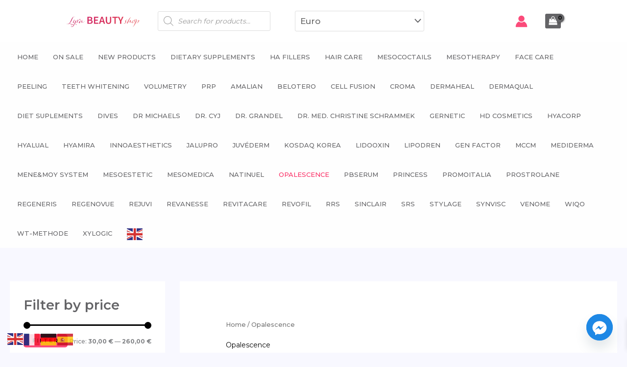

--- FILE ---
content_type: text/html; charset=UTF-8
request_url: https://lyrashop.eu/product-category/producer/opalescence/
body_size: 50430
content:
<!DOCTYPE html>
<html lang="en-US" prefix="og: https://ogp.me/ns#">
<head>
<meta charset="UTF-8">
<meta name="viewport" content="width=device-width, initial-scale=1">
<link rel="profile" href="https://gmpg.org/xfn/11"> 
<!-- Search Engine Optimization by Rank Math - https://rankmath.com/ -->
<title>Opalescence Archives - lyrashop.eu</title>
<meta name="robots" content="index, follow, max-snippet:-1, max-video-preview:-1, max-image-preview:large"/>
<link rel="canonical" href="https://lyrashop.eu/product-category/opalescence/" />
<link rel="next" href="https://lyrashop.eu/product-category/opalescence/page/2/" />
<meta property="og:locale" content="en_US" />
<meta property="og:type" content="article" />
<meta property="og:title" content="Opalescence Archives - lyrashop.eu" />
<meta property="og:url" content="https://lyrashop.eu/product-category/opalescence/" />
<meta property="og:site_name" content="lyrashop.eu" />
<meta name="twitter:card" content="summary_large_image" />
<meta name="twitter:title" content="Opalescence Archives - lyrashop.eu" />
<meta name="twitter:label1" content="Products" />
<meta name="twitter:data1" content="29" />
<script type="application/ld+json" class="rank-math-schema">{"@context":"https://schema.org","@graph":[{"@type":"Organization","@id":"https://lyrashop.eu/#organization","name":"Salon Urody Lyra Justyna Wajgner"},{"@type":"WebSite","@id":"https://lyrashop.eu/#website","url":"https://lyrashop.eu","name":"lyrashop.eu","publisher":{"@id":"https://lyrashop.eu/#organization"},"inLanguage":"en-US"},{"@type":"BreadcrumbList","@id":"https://lyrashop.eu/product-category/opalescence/#breadcrumb","itemListElement":[{"@type":"ListItem","position":"1","item":{"@id":"https://lyrashop.eu","name":"Home"}},{"@type":"ListItem","position":"2","item":{"@id":"https://lyrashop.eu/product-category/opalescence/","name":"Opalescence"}}]},{"@type":"CollectionPage","@id":"https://lyrashop.eu/product-category/opalescence/#webpage","url":"https://lyrashop.eu/product-category/opalescence/","name":"Opalescence Archives - lyrashop.eu","isPartOf":{"@id":"https://lyrashop.eu/#website"},"inLanguage":"en-US","breadcrumb":{"@id":"https://lyrashop.eu/product-category/opalescence/#breadcrumb"}}]}</script>
<!-- /Rank Math WordPress SEO plugin -->
<link rel='dns-prefetch' href='//www.googletagmanager.com' />
<link rel='dns-prefetch' href='//fonts.googleapis.com' />
<link rel="alternate" type="application/rss+xml" title="lyrashop.eu &raquo; Feed" href="https://lyrashop.eu/feed/" />
<link rel="alternate" type="application/rss+xml" title="lyrashop.eu &raquo; Comments Feed" href="https://lyrashop.eu/comments/feed/" />
<link rel="alternate" type="application/rss+xml" title="lyrashop.eu &raquo; Opalescence Category Feed" href="https://lyrashop.eu/product-category/opalescence/feed/" />
<style id='wp-img-auto-sizes-contain-inline-css'>
img:is([sizes=auto i],[sizes^="auto," i]){contain-intrinsic-size:3000px 1500px}
/*# sourceURL=wp-img-auto-sizes-contain-inline-css */
</style>
<!-- <link rel='stylesheet' id='astra-theme-css-css' href='https://lyrashop.eu/wp-content/themes/astra/assets/css/minified/main.min.css?ver=4.12.1' media='all' /> -->
<link rel="stylesheet" type="text/css" href="//lyrashop.eu/wp-content/cache/wpfc-minified/g1kbypuv/9jtkb.css" media="all"/>
<style id='astra-theme-css-inline-css'>
.ast-no-sidebar .entry-content .alignfull {margin-left: calc( -50vw + 50%);margin-right: calc( -50vw + 50%);max-width: 100vw;width: 100vw;}.ast-no-sidebar .entry-content .alignwide {margin-left: calc(-41vw + 50%);margin-right: calc(-41vw + 50%);max-width: unset;width: unset;}.ast-no-sidebar .entry-content .alignfull .alignfull,.ast-no-sidebar .entry-content .alignfull .alignwide,.ast-no-sidebar .entry-content .alignwide .alignfull,.ast-no-sidebar .entry-content .alignwide .alignwide,.ast-no-sidebar .entry-content .wp-block-column .alignfull,.ast-no-sidebar .entry-content .wp-block-column .alignwide{width: 100%;margin-left: auto;margin-right: auto;}.wp-block-gallery,.blocks-gallery-grid {margin: 0;}.wp-block-separator {max-width: 100px;}.wp-block-separator.is-style-wide,.wp-block-separator.is-style-dots {max-width: none;}.entry-content .has-2-columns .wp-block-column:first-child {padding-right: 10px;}.entry-content .has-2-columns .wp-block-column:last-child {padding-left: 10px;}@media (max-width: 782px) {.entry-content .wp-block-columns .wp-block-column {flex-basis: 100%;}.entry-content .has-2-columns .wp-block-column:first-child {padding-right: 0;}.entry-content .has-2-columns .wp-block-column:last-child {padding-left: 0;}}body .entry-content .wp-block-latest-posts {margin-left: 0;}body .entry-content .wp-block-latest-posts li {list-style: none;}.ast-no-sidebar .ast-container .entry-content .wp-block-latest-posts {margin-left: 0;}.ast-header-break-point .entry-content .alignwide {margin-left: auto;margin-right: auto;}.entry-content .blocks-gallery-item img {margin-bottom: auto;}.wp-block-pullquote {border-top: 4px solid #555d66;border-bottom: 4px solid #555d66;color: #40464d;}:root{--ast-post-nav-space:0;--ast-container-default-xlg-padding:6.67em;--ast-container-default-lg-padding:5.67em;--ast-container-default-slg-padding:4.34em;--ast-container-default-md-padding:3.34em;--ast-container-default-sm-padding:6.67em;--ast-container-default-xs-padding:2.4em;--ast-container-default-xxs-padding:1.4em;--ast-code-block-background:#EEEEEE;--ast-comment-inputs-background:#FAFAFA;--ast-normal-container-width:1400px;--ast-narrow-container-width:750px;--ast-blog-title-font-weight:normal;--ast-blog-meta-weight:inherit;--ast-global-color-primary:var(--ast-global-color-5);--ast-global-color-secondary:var(--ast-global-color-4);--ast-global-color-alternate-background:var(--ast-global-color-7);--ast-global-color-subtle-background:var(--ast-global-color-6);--ast-bg-style-guide:var( --ast-global-color-secondary,--ast-global-color-5 );--ast-shadow-style-guide:0px 0px 4px 0 #00000057;--ast-global-dark-bg-style:#fff;--ast-global-dark-lfs:#fbfbfb;--ast-widget-bg-color:#fafafa;--ast-wc-container-head-bg-color:#fbfbfb;--ast-title-layout-bg:#eeeeee;--ast-search-border-color:#e7e7e7;--ast-lifter-hover-bg:#e6e6e6;--ast-gallery-block-color:#000;--srfm-color-input-label:var(--ast-global-color-2);}html{font-size:106.25%;}a,.page-title{color:var(--ast-global-color-2);}a:hover,a:focus{color:var(--ast-global-color-1);}body,button,input,select,textarea,.ast-button,.ast-custom-button{font-family:'Montserrat',sans-serif;font-weight:500;font-size:17px;font-size:1rem;line-height:var(--ast-body-line-height,1.7em);}blockquote{color:var(--ast-global-color-3);}p,.entry-content p{margin-bottom:1em;}h1,h2,h3,h4,h5,h6,.entry-content :where(h1,h2,h3,h4,h5,h6),.site-title,.site-title a{font-family:'Montserrat',sans-serif;font-weight:600;}.site-title{font-size:35px;font-size:2.0588235294118rem;display:none;}header .custom-logo-link img{max-width:150px;width:150px;}.astra-logo-svg{width:150px;}.site-header .site-description{font-size:15px;font-size:0.88235294117647rem;display:none;}.entry-title{font-size:30px;font-size:1.7647058823529rem;}.archive .ast-article-post .ast-article-inner,.blog .ast-article-post .ast-article-inner,.archive .ast-article-post .ast-article-inner:hover,.blog .ast-article-post .ast-article-inner:hover{overflow:hidden;}h1,.entry-content :where(h1){font-size:48px;font-size:2.8235294117647rem;font-weight:normal;font-family:'Montserrat',sans-serif;line-height:1.4em;}h2,.entry-content :where(h2){font-size:40px;font-size:2.3529411764706rem;font-weight:600;font-family:'Montserrat',sans-serif;line-height:1.3em;}h3,.entry-content :where(h3){font-size:32px;font-size:1.8823529411765rem;font-weight:600;font-family:'Montserrat',sans-serif;line-height:1.3em;}h4,.entry-content :where(h4){font-size:24px;font-size:1.4117647058824rem;line-height:1.2em;font-weight:600;font-family:'Montserrat',sans-serif;}h5,.entry-content :where(h5){font-size:20px;font-size:1.1764705882353rem;line-height:1.2em;font-weight:600;font-family:'Montserrat',sans-serif;}h6,.entry-content :where(h6){font-size:17px;font-size:1rem;line-height:1.25em;font-weight:600;font-family:'Montserrat',sans-serif;}::selection{background-color:var(--ast-global-color-0);color:#000000;}body,h1,h2,h3,h4,h5,h6,.entry-title a,.entry-content :where(h1,h2,h3,h4,h5,h6){color:var(--ast-global-color-3);}.tagcloud a:hover,.tagcloud a:focus,.tagcloud a.current-item{color:#ffffff;border-color:var(--ast-global-color-2);background-color:var(--ast-global-color-2);}input:focus,input[type="text"]:focus,input[type="email"]:focus,input[type="url"]:focus,input[type="password"]:focus,input[type="reset"]:focus,input[type="search"]:focus,textarea:focus{border-color:var(--ast-global-color-2);}input[type="radio"]:checked,input[type=reset],input[type="checkbox"]:checked,input[type="checkbox"]:hover:checked,input[type="checkbox"]:focus:checked,input[type=range]::-webkit-slider-thumb{border-color:var(--ast-global-color-2);background-color:var(--ast-global-color-2);box-shadow:none;}.site-footer a:hover + .post-count,.site-footer a:focus + .post-count{background:var(--ast-global-color-2);border-color:var(--ast-global-color-2);}.single .nav-links .nav-previous,.single .nav-links .nav-next{color:var(--ast-global-color-2);}.entry-meta,.entry-meta *{line-height:1.45;color:var(--ast-global-color-2);}.entry-meta a:not(.ast-button):hover,.entry-meta a:not(.ast-button):hover *,.entry-meta a:not(.ast-button):focus,.entry-meta a:not(.ast-button):focus *,.page-links > .page-link,.page-links .page-link:hover,.post-navigation a:hover{color:var(--ast-global-color-1);}#cat option,.secondary .calendar_wrap thead a,.secondary .calendar_wrap thead a:visited{color:var(--ast-global-color-2);}.secondary .calendar_wrap #today,.ast-progress-val span{background:var(--ast-global-color-2);}.secondary a:hover + .post-count,.secondary a:focus + .post-count{background:var(--ast-global-color-2);border-color:var(--ast-global-color-2);}.calendar_wrap #today > a{color:#ffffff;}.page-links .page-link,.single .post-navigation a{color:var(--ast-global-color-2);}.ast-search-menu-icon .search-form button.search-submit{padding:0 4px;}.ast-search-menu-icon form.search-form{padding-right:0;}.ast-search-menu-icon.slide-search input.search-field{width:0;}.ast-header-search .ast-search-menu-icon.ast-dropdown-active .search-form,.ast-header-search .ast-search-menu-icon.ast-dropdown-active .search-field:focus{transition:all 0.2s;}.search-form input.search-field:focus{outline:none;}.widget-title,.widget .wp-block-heading{font-size:24px;font-size:1.4117647058824rem;color:var(--ast-global-color-3);}#secondary,#secondary button,#secondary input,#secondary select,#secondary textarea{font-size:17px;font-size:1rem;}.ast-single-post .entry-content a,.ast-comment-content a:not(.ast-comment-edit-reply-wrap a),.woocommerce-js .woocommerce-product-details__short-description a{text-decoration:underline;}.ast-single-post .wp-block-button .wp-block-button__link,.ast-single-post .elementor-widget-button .elementor-button,.ast-single-post .entry-content .uagb-tab a,.ast-single-post .entry-content .uagb-ifb-cta a,.ast-single-post .entry-content .wp-block-uagb-buttons a,.ast-single-post .entry-content .uabb-module-content a,.ast-single-post .entry-content .uagb-post-grid a,.ast-single-post .entry-content .uagb-timeline a,.ast-single-post .entry-content .uagb-toc__wrap a,.ast-single-post .entry-content .uagb-taxomony-box a,.ast-single-post .entry-content .woocommerce a,.entry-content .wp-block-latest-posts > li > a,.ast-single-post .entry-content .wp-block-file__button,a.ast-post-filter-single,.ast-single-post .wp-block-buttons .wp-block-button.is-style-outline .wp-block-button__link,.ast-single-post .ast-comment-content .comment-reply-link,.ast-single-post .ast-comment-content .comment-edit-link,.entry-content [CLASS*="wc-block"] .wc-block-components-button,.entry-content [CLASS*="wc-block"] .wc-block-components-totals-coupon-link,.entry-content [CLASS*="wc-block"] .wc-block-components-product-name{text-decoration:none;}.ast-search-menu-icon.slide-search a:focus-visible:focus-visible,.astra-search-icon:focus-visible,#close:focus-visible,a:focus-visible,.ast-menu-toggle:focus-visible,.site .skip-link:focus-visible,.wp-block-loginout input:focus-visible,.wp-block-search.wp-block-search__button-inside .wp-block-search__inside-wrapper,.ast-header-navigation-arrow:focus-visible,.woocommerce .wc-proceed-to-checkout > .checkout-button:focus-visible,.woocommerce .woocommerce-MyAccount-navigation ul li a:focus-visible,.ast-orders-table__row .ast-orders-table__cell:focus-visible,.woocommerce .woocommerce-order-details .order-again > .button:focus-visible,.woocommerce .woocommerce-message a.button.wc-forward:focus-visible,.woocommerce #minus_qty:focus-visible,.woocommerce #plus_qty:focus-visible,a#ast-apply-coupon:focus-visible,.woocommerce .woocommerce-info a:focus-visible,.woocommerce .astra-shop-summary-wrap a:focus-visible,.woocommerce a.wc-forward:focus-visible,#ast-apply-coupon:focus-visible,.woocommerce-js .woocommerce-mini-cart-item a.remove:focus-visible,#close:focus-visible,.button.search-submit:focus-visible,#search_submit:focus,.normal-search:focus-visible,.ast-header-account-wrap:focus-visible,.woocommerce .ast-on-card-button.ast-quick-view-trigger:focus,.astra-cart-drawer-close:focus,.ast-single-variation:focus,.ast-woocommerce-product-gallery__image:focus,.ast-button:focus,.woocommerce-product-gallery--with-images [data-controls="prev"]:focus-visible,.woocommerce-product-gallery--with-images [data-controls="next"]:focus-visible,.ast-builder-button-wrap:has(.ast-custom-button-link:focus),.ast-builder-button-wrap .ast-custom-button-link:focus{outline-style:dotted;outline-color:inherit;outline-width:thin;}input:focus,input[type="text"]:focus,input[type="email"]:focus,input[type="url"]:focus,input[type="password"]:focus,input[type="reset"]:focus,input[type="search"]:focus,input[type="number"]:focus,textarea:focus,.wp-block-search__input:focus,[data-section="section-header-mobile-trigger"] .ast-button-wrap .ast-mobile-menu-trigger-minimal:focus,.ast-mobile-popup-drawer.active .menu-toggle-close:focus,.woocommerce-ordering select.orderby:focus,#ast-scroll-top:focus,#coupon_code:focus,.woocommerce-page #comment:focus,.woocommerce #reviews #respond input#submit:focus,.woocommerce a.add_to_cart_button:focus,.woocommerce .button.single_add_to_cart_button:focus,.woocommerce .woocommerce-cart-form button:focus,.woocommerce .woocommerce-cart-form__cart-item .quantity .qty:focus,.woocommerce .woocommerce-billing-fields .woocommerce-billing-fields__field-wrapper .woocommerce-input-wrapper > .input-text:focus,.woocommerce #order_comments:focus,.woocommerce #place_order:focus,.woocommerce .woocommerce-address-fields .woocommerce-address-fields__field-wrapper .woocommerce-input-wrapper > .input-text:focus,.woocommerce .woocommerce-MyAccount-content form button:focus,.woocommerce .woocommerce-MyAccount-content .woocommerce-EditAccountForm .woocommerce-form-row .woocommerce-Input.input-text:focus,.woocommerce .ast-woocommerce-container .woocommerce-pagination ul.page-numbers li a:focus,body #content .woocommerce form .form-row .select2-container--default .select2-selection--single:focus,#ast-coupon-code:focus,.woocommerce.woocommerce-js .quantity input[type=number]:focus,.woocommerce-js .woocommerce-mini-cart-item .quantity input[type=number]:focus,.woocommerce p#ast-coupon-trigger:focus{border-style:dotted;border-color:inherit;border-width:thin;}input{outline:none;}.woocommerce-js input[type=text]:focus,.woocommerce-js input[type=email]:focus,.woocommerce-js textarea:focus,input[type=number]:focus,.comments-area textarea#comment:focus,.comments-area textarea#comment:active,.comments-area .ast-comment-formwrap input[type="text"]:focus,.comments-area .ast-comment-formwrap input[type="text"]:active{outline-style:unset;outline-color:inherit;outline-width:thin;}.ast-logo-title-inline .site-logo-img{padding-right:1em;}.site-logo-img img{ transition:all 0.2s linear;}body .ast-oembed-container *{position:absolute;top:0;width:100%;height:100%;left:0;}body .wp-block-embed-pocket-casts .ast-oembed-container *{position:unset;}.ast-single-post-featured-section + article {margin-top: 2em;}.site-content .ast-single-post-featured-section img {width: 100%;overflow: hidden;object-fit: cover;}.site > .ast-single-related-posts-container {margin-top: 0;}@media (min-width: 922px) {.ast-desktop .ast-container--narrow {max-width: var(--ast-narrow-container-width);margin: 0 auto;}}#secondary {margin: 4em 0 2.5em;word-break: break-word;line-height: 2;}#secondary li {margin-bottom: 0.25em;}#secondary li:last-child {margin-bottom: 0;}@media (max-width: 768px) {.js_active .ast-plain-container.ast-single-post #secondary {margin-top: 1.5em;}}.ast-separate-container.ast-two-container #secondary .widget {background-color: #fff;padding: 2em;margin-bottom: 2em;}#secondary .cfvsw-filters li{margin-bottom: 0;margin-top: 0;}@media (min-width: 993px) {.ast-left-sidebar #secondary {padding-right: 60px;}.ast-right-sidebar #secondary {padding-left: 60px;}}@media (max-width: 993px) {.ast-right-sidebar #secondary {padding-left: 30px;}.ast-left-sidebar #secondary {padding-right: 30px;}}@media (max-width:921.9px){#ast-desktop-header{display:none;}}@media (min-width:922px){#ast-mobile-header{display:none;}}.ast-site-header-cart .cart-container,.ast-edd-site-header-cart .ast-edd-cart-container {transition: all 0.2s linear;}.ast-site-header-cart .ast-woo-header-cart-info-wrap,.ast-edd-site-header-cart .ast-edd-header-cart-info-wrap {padding: 0 6px 0 2px;font-weight: 600;line-height: 2.7;display: inline-block;}.ast-site-header-cart i.astra-icon {font-size: 20px;font-size: 1.3em;font-style: normal;font-weight: normal;position: relative;padding: 0 2px;}.ast-site-header-cart i.astra-icon.no-cart-total:after,.ast-header-break-point.ast-header-custom-item-outside .ast-edd-header-cart-info-wrap,.ast-header-break-point.ast-header-custom-item-outside .ast-woo-header-cart-info-wrap {display: none;}.ast-site-header-cart.ast-menu-cart-fill i.astra-icon,.ast-edd-site-header-cart.ast-edd-menu-cart-fill span.astra-icon {font-size: 1.1em;}.astra-cart-drawer {position: fixed;display: block;visibility: hidden;overflow: auto;-webkit-overflow-scrolling: touch;z-index: 10000;background-color: var(--ast-global-color-primary,var(--ast-global-color-5));transform: translate3d(0,0,0);opacity: 0;will-change: transform;transition: 0.25s ease;}.woocommerce-mini-cart {position: relative;}.woocommerce-mini-cart::before {content: "";transition: .3s;}.woocommerce-mini-cart.ajax-mini-cart-qty-loading::before {position: absolute;top: 0;left: 0;right: 0;width: 100%;height: 100%;z-index: 5;background-color: var(--ast-global-color-primary,var(--ast-global-color-5));opacity: .5;}.astra-cart-drawer {width: 460px;height: 100%;left: 100%;top: 0px;opacity: 1;transform: translate3d(0%,0,0);}.astra-cart-drawer .astra-cart-drawer-header {position: absolute;width: 100%;text-align: left;text-transform: inherit;font-weight: 500;border-bottom: 1px solid var(--ast-border-color);padding: 1.34em;line-height: 1;z-index: 1;max-height: 3.5em;}.astra-cart-drawer .astra-cart-drawer-header .astra-cart-drawer-title {color: var(--ast-global-color-2);}.astra-cart-drawer .astra-cart-drawer-close .ast-close-svg {width: 22px;height: 22px;}.astra-cart-drawer .astra-cart-drawer-content,.astra-cart-drawer .astra-cart-drawer-content .widget_shopping_cart,.astra-cart-drawer .astra-cart-drawer-content .widget_shopping_cart_content {height: 100%;}.astra-cart-drawer .astra-cart-drawer-content {padding-top: 3.5em;}.astra-cart-drawer .ast-mini-cart-price-wrap .multiply-symbol{padding: 0 0.5em;}.astra-cart-drawer .astra-cart-drawer-content .woocommerce-mini-cart-item .ast-mini-cart-price-wrap {float: right;margin-top: 0.5em;max-width: 50%;}.astra-cart-drawer .astra-cart-drawer-content .woocommerce-mini-cart-item .variation {margin-top: 0.5em;margin-bottom: 0.5em;}.astra-cart-drawer .astra-cart-drawer-content .woocommerce-mini-cart-item .variation dt {font-weight: 500;}.astra-cart-drawer .astra-cart-drawer-content .widget_shopping_cart_content {display: flex;flex-direction: column;overflow: hidden;}.astra-cart-drawer .astra-cart-drawer-content .widget_shopping_cart_content ul li {min-height: 60px;}.woocommerce-js .astra-cart-drawer .astra-cart-drawer-content .woocommerce-mini-cart__total {display: flex;justify-content: space-between;padding: 0.7em 1.34em;margin-bottom: 0;}.woocommerce-js .astra-cart-drawer .astra-cart-drawer-content .woocommerce-mini-cart__total strong,.woocommerce-js .astra-cart-drawer .astra-cart-drawer-content .woocommerce-mini-cart__total .amount {width: 50%;}.astra-cart-drawer .astra-cart-drawer-content .woocommerce-mini-cart {padding: 1.3em;flex: 1;overflow: auto;}.astra-cart-drawer .astra-cart-drawer-content .woocommerce-mini-cart a.remove {width: 20px;height: 20px;line-height: 16px;}.astra-cart-drawer .astra-cart-drawer-content .woocommerce-mini-cart__total {padding: 1em 1.5em;margin: 0;text-align: center;}.astra-cart-drawer .astra-cart-drawer-content .woocommerce-mini-cart__buttons {padding: 1.34em;text-align: center;margin-bottom: 0;}.astra-cart-drawer .astra-cart-drawer-content .woocommerce-mini-cart__buttons .button.checkout {margin-right: 0;}.astra-cart-drawer .astra-cart-drawer-content .woocommerce-mini-cart__buttons a{width: 100%;}.woocommerce-js .astra-cart-drawer .astra-cart-drawer-content .woocommerce-mini-cart__buttons a:nth-last-child(1) {margin-bottom: 0;}.astra-cart-drawer .astra-cart-drawer-content .edd-cart-item {padding: .5em 2.6em .5em 1.5em;}.astra-cart-drawer .astra-cart-drawer-content .edd-cart-item .edd-remove-from-cart::after {width: 20px;height: 20px;line-height: 16px;}.astra-cart-drawer .astra-cart-drawer-content .edd-cart-number-of-items {padding: 1em 1.5em 1em 1.5em;margin-bottom: 0;text-align: center;}.astra-cart-drawer .astra-cart-drawer-content .edd_total {padding: .5em 1.5em;margin: 0;text-align: center;}.astra-cart-drawer .astra-cart-drawer-content .cart_item.edd_checkout {padding: 1em 1.5em 0;text-align: center;margin-top: 0;}.astra-cart-drawer .widget_shopping_cart_content > .woocommerce-mini-cart__empty-message {display: none;}.astra-cart-drawer .woocommerce-mini-cart__empty-message,.astra-cart-drawer .cart_item.empty {text-align: center;margin-top: 10px;}body.admin-bar .astra-cart-drawer {padding-top: 32px;}@media (max-width: 782px) {body.admin-bar .astra-cart-drawer {padding-top: 46px;}}.ast-mobile-cart-active body.ast-hfb-header {overflow: hidden;}.ast-mobile-cart-active .astra-mobile-cart-overlay {opacity: 1;cursor: pointer;visibility: visible;z-index: 999;}.ast-mini-cart-empty-wrap {display: flex;flex-wrap: wrap;height: 100%;align-items: flex-end;}.ast-mini-cart-empty-wrap > * {width: 100%;}.astra-cart-drawer-content .ast-mini-cart-empty {height: 100%;display: flex;flex-direction: column;justify-content: space-between;text-align: center;}.astra-cart-drawer-content .ast-mini-cart-empty .ast-mini-cart-message {display: flex;align-items: center;justify-content: center;height: 100%;padding: 1.34em;}@media (min-width: 546px) {.astra-cart-drawer .astra-cart-drawer-content.ast-large-view .woocommerce-mini-cart__buttons {display: flex;}.woocommerce-js .astra-cart-drawer .astra-cart-drawer-content.ast-large-view .woocommerce-mini-cart__buttons a,.woocommerce-js .astra-cart-drawer .astra-cart-drawer-content.ast-large-view .woocommerce-mini-cart__buttons a.checkout {margin-top: 0;margin-bottom: 0;}}.ast-site-header-cart .cart-container:focus-visible {display: inline-block;}.ast-site-header-cart i.astra-icon:after {content: attr(data-cart-total);position: absolute;font-family: 'Montserrat',sans-serif;font-style: normal;top: -10px;right: -12px;font-weight: bold;box-shadow: 1px 1px 3px 0px rgba(0,0,0,0.3);font-size: 11px;padding-left: 0px;padding-right: 1px;line-height: 17px;letter-spacing: -.5px;height: 18px;min-width: 18px;border-radius: 99px;text-align: center;z-index: 3;}li.woocommerce-custom-menu-item .ast-site-header-cart i.astra-icon:after,li.edd-custom-menu-item .ast-edd-site-header-cart span.astra-icon:after {padding-left: 2px;}.astra-cart-drawer .astra-cart-drawer-close {position: absolute;top: 0.5em;right: 0;border: none;margin: 0;padding: .6em 1em .4em;color: var(--ast-global-color-2);background-color: transparent;}.astra-mobile-cart-overlay {background-color: rgba(0,0,0,0.4);position: fixed;top: 0;right: 0;bottom: 0;left: 0;visibility: hidden;opacity: 0;transition: opacity 0.2s ease-in-out;}.astra-cart-drawer .astra-cart-drawer-content .edd-cart-item .edd-remove-from-cart {right: 1.2em;}.ast-header-break-point.ast-woocommerce-cart-menu.ast-hfb-header .ast-cart-menu-wrap,.ast-header-break-point.ast-hfb-header .ast-cart-menu-wrap,.ast-header-break-point .ast-edd-site-header-cart-wrap .ast-edd-cart-menu-wrap {width: auto;height: 2em;font-size: 1.4em;line-height: 2;vertical-align: middle;text-align: right;}.woocommerce-js .astra-cart-drawer .astra-cart-drawer-content .woocommerce-mini-cart__buttons .button:not(.checkout):not(.ast-continue-shopping) {margin-right: 10px;}.woocommerce-js .astra-cart-drawer .astra-cart-drawer-content .woocommerce-mini-cart__buttons .button:not(.checkout):not(.ast-continue-shopping),.ast-site-header-cart .widget_shopping_cart .buttons .button:not(.checkout),.ast-site-header-cart .ast-site-header-cart-data .ast-mini-cart-empty .woocommerce-mini-cart__buttons a.button {background-color: transparent;border-style: solid;border-width: 1px;border-color: var(--ast-global-color-0);color: var(--ast-global-color-0);}.woocommerce-js .astra-cart-drawer .astra-cart-drawer-content .woocommerce-mini-cart__buttons .button:not(.checkout):not(.ast-continue-shopping):hover,.ast-site-header-cart .widget_shopping_cart .buttons .button:not(.checkout):hover {border-color: var(--ast-global-color-1);color: var(--ast-global-color-1);}.woocommerce-js .astra-cart-drawer .astra-cart-drawer-content .woocommerce-mini-cart__buttons a.checkout {margin-left: 0;margin-top: 10px;border-style: solid;border-width: 2px;border-color: var(--ast-global-color-0);}.woocommerce-js .astra-cart-drawer .astra-cart-drawer-content .woocommerce-mini-cart__buttons a.checkout:hover {border-color: var(--ast-global-color-1);}.woocommerce-js .astra-cart-drawer .astra-cart-drawer-content .woocommerce-mini-cart__total strong{padding-right: .5em;text-align: left;font-weight: 500;}.woocommerce-js .astra-cart-drawer .astra-cart-drawer-content .woocommerce-mini-cart__total .amount{text-align: right;}.astra-cart-drawer.active {transform: translate3d(-100%,0,0);visibility: visible;}.ast-site-header-cart.ast-menu-cart-outline .ast-cart-menu-wrap,.ast-site-header-cart.ast-menu-cart-fill .ast-cart-menu-wrap,.ast-edd-site-header-cart.ast-edd-menu-cart-outline .ast-edd-cart-menu-wrap,.ast-edd-site-header-cart.ast-edd-menu-cart-fill .ast-edd-cart-menu-wrap {line-height: 1.8;}@media (max-width:921px){.astra-cart-drawer.active{width:80%;}}@media (max-width:544px){.astra-cart-drawer.active{width:100%;}}.wp-block-buttons.aligncenter{justify-content:center;}@media (min-width:1200px){.ast-separate-container.ast-right-sidebar .entry-content .wp-block-image.alignfull,.ast-separate-container.ast-left-sidebar .entry-content .wp-block-image.alignfull,.ast-separate-container.ast-right-sidebar .entry-content .wp-block-cover.alignfull,.ast-separate-container.ast-left-sidebar .entry-content .wp-block-cover.alignfull{margin-left:-6.67em;margin-right:-6.67em;max-width:unset;width:unset;}.ast-separate-container.ast-right-sidebar .entry-content .wp-block-image.alignwide,.ast-separate-container.ast-left-sidebar .entry-content .wp-block-image.alignwide,.ast-separate-container.ast-right-sidebar .entry-content .wp-block-cover.alignwide,.ast-separate-container.ast-left-sidebar .entry-content .wp-block-cover.alignwide{margin-left:-20px;margin-right:-20px;max-width:unset;width:unset;}}@media (min-width:1200px){.wp-block-group .has-background{padding:20px;}}@media (min-width:1200px){.ast-separate-container.ast-right-sidebar .entry-content .wp-block-group.alignwide,.ast-separate-container.ast-left-sidebar .entry-content .wp-block-group.alignwide,.ast-separate-container.ast-right-sidebar .entry-content .wp-block-cover.alignwide,.ast-separate-container.ast-left-sidebar .entry-content .wp-block-cover.alignwide{margin-left:-20px;margin-right:-20px;padding-left:20px;padding-right:20px;}.ast-separate-container.ast-right-sidebar .entry-content .wp-block-group.alignfull,.ast-separate-container.ast-left-sidebar .entry-content .wp-block-group.alignfull,.ast-separate-container.ast-right-sidebar .entry-content .wp-block-cover.alignfull,.ast-separate-container.ast-left-sidebar .entry-content .wp-block-cover.alignfull{margin-left:-6.67em;margin-right:-6.67em;padding-left:6.67em;padding-right:6.67em;}}@media (min-width:1200px){.wp-block-cover-image.alignwide .wp-block-cover__inner-container,.wp-block-cover.alignwide .wp-block-cover__inner-container,.wp-block-cover-image.alignfull .wp-block-cover__inner-container,.wp-block-cover.alignfull .wp-block-cover__inner-container{width:100%;}}.wp-block-columns{margin-bottom:unset;}.wp-block-image.size-full{margin:2rem 0;}.wp-block-separator.has-background{padding:0;}.wp-block-gallery{margin-bottom:1.6em;}.wp-block-group{padding-top:4em;padding-bottom:4em;}.wp-block-group__inner-container .wp-block-columns:last-child,.wp-block-group__inner-container :last-child,.wp-block-table table{margin-bottom:0;}.blocks-gallery-grid{width:100%;}.wp-block-navigation-link__content{padding:5px 0;}.wp-block-group .wp-block-group .has-text-align-center,.wp-block-group .wp-block-column .has-text-align-center{max-width:100%;}.has-text-align-center{margin:0 auto;}@media (min-width:1200px){.wp-block-cover__inner-container,.alignwide .wp-block-group__inner-container,.alignfull .wp-block-group__inner-container{max-width:1200px;margin:0 auto;}.wp-block-group.alignnone,.wp-block-group.aligncenter,.wp-block-group.alignleft,.wp-block-group.alignright,.wp-block-group.alignwide,.wp-block-columns.alignwide{margin:2rem 0 1rem 0;}}@media (max-width:1200px){.wp-block-group{padding:3em;}.wp-block-group .wp-block-group{padding:1.5em;}.wp-block-columns,.wp-block-column{margin:1rem 0;}}@media (min-width:921px){.wp-block-columns .wp-block-group{padding:2em;}}@media (max-width:544px){.wp-block-cover-image .wp-block-cover__inner-container,.wp-block-cover .wp-block-cover__inner-container{width:unset;}.wp-block-cover,.wp-block-cover-image{padding:2em 0;}.wp-block-group,.wp-block-cover{padding:2em;}.wp-block-media-text__media img,.wp-block-media-text__media video{width:unset;max-width:100%;}.wp-block-media-text.has-background .wp-block-media-text__content{padding:1em;}}.wp-block-image.aligncenter{margin-left:auto;margin-right:auto;}.wp-block-table.aligncenter{margin-left:auto;margin-right:auto;}@media (min-width:544px){.entry-content .wp-block-media-text.has-media-on-the-right .wp-block-media-text__content{padding:0 8% 0 0;}.entry-content .wp-block-media-text .wp-block-media-text__content{padding:0 0 0 8%;}.ast-plain-container .site-content .entry-content .has-custom-content-position.is-position-bottom-left > *,.ast-plain-container .site-content .entry-content .has-custom-content-position.is-position-bottom-right > *,.ast-plain-container .site-content .entry-content .has-custom-content-position.is-position-top-left > *,.ast-plain-container .site-content .entry-content .has-custom-content-position.is-position-top-right > *,.ast-plain-container .site-content .entry-content .has-custom-content-position.is-position-center-right > *,.ast-plain-container .site-content .entry-content .has-custom-content-position.is-position-center-left > *{margin:0;}}@media (max-width:544px){.entry-content .wp-block-media-text .wp-block-media-text__content{padding:8% 0;}.wp-block-media-text .wp-block-media-text__media img{width:auto;max-width:100%;}}.wp-block-button.is-style-outline .wp-block-button__link{border-color:var(--ast-global-color-0);border-top-width:1px;border-right-width:1px;border-bottom-width:1px;border-left-width:1px;}div.wp-block-button.is-style-outline > .wp-block-button__link:not(.has-text-color),div.wp-block-button.wp-block-button__link.is-style-outline:not(.has-text-color){color:var(--ast-global-color-0);}.wp-block-button.is-style-outline .wp-block-button__link:hover,.wp-block-buttons .wp-block-button.is-style-outline .wp-block-button__link:focus,.wp-block-buttons .wp-block-button.is-style-outline > .wp-block-button__link:not(.has-text-color):hover,.wp-block-buttons .wp-block-button.wp-block-button__link.is-style-outline:not(.has-text-color):hover{color:#ffffff;background-color:var(--ast-global-color-1);border-color:var(--ast-global-color-1);}.post-page-numbers.current .page-link,.ast-pagination .page-numbers.current{color:#000000;border-color:var(--ast-global-color-0);background-color:var(--ast-global-color-0);}@media (min-width:544px){.entry-content > .alignleft{margin-right:20px;}.entry-content > .alignright{margin-left:20px;}}.wp-block-button.is-style-outline .wp-block-button__link{border-top-width:1px;border-right-width:1px;border-bottom-width:1px;border-left-width:1px;}.wp-block-button.is-style-outline .wp-block-button__link.wp-element-button,.ast-outline-button{border-color:var(--ast-global-color-0);font-family:inherit;font-weight:600;font-size:12px;font-size:0.70588235294118rem;line-height:1em;border-top-left-radius:5px;border-top-right-radius:5px;border-bottom-right-radius:5px;border-bottom-left-radius:5px;}.wp-block-buttons .wp-block-button.is-style-outline > .wp-block-button__link:not(.has-text-color),.wp-block-buttons .wp-block-button.wp-block-button__link.is-style-outline:not(.has-text-color),.ast-outline-button{color:var(--ast-global-color-0);}.wp-block-button.is-style-outline .wp-block-button__link:hover,.wp-block-buttons .wp-block-button.is-style-outline .wp-block-button__link:focus,.wp-block-buttons .wp-block-button.is-style-outline > .wp-block-button__link:not(.has-text-color):hover,.wp-block-buttons .wp-block-button.wp-block-button__link.is-style-outline:not(.has-text-color):hover,.ast-outline-button:hover,.ast-outline-button:focus,.wp-block-uagb-buttons-child .uagb-buttons-repeater.ast-outline-button:hover,.wp-block-uagb-buttons-child .uagb-buttons-repeater.ast-outline-button:focus{color:#ffffff;background-color:var(--ast-global-color-1);border-color:var(--ast-global-color-1);}.wp-block-button .wp-block-button__link.wp-element-button.is-style-outline:not(.has-background),.wp-block-button.is-style-outline>.wp-block-button__link.wp-element-button:not(.has-background),.ast-outline-button{background-color:transparent;}@media (max-width:921px){.wp-block-button.is-style-outline .wp-block-button__link.wp-element-button,.ast-outline-button{font-size:12px;font-size:0.70588235294118rem;}}@media (max-width:544px){.wp-block-button.is-style-outline .wp-block-button__link.wp-element-button,.ast-outline-button{font-size:11px;font-size:0.64705882352941rem;}}.entry-content[data-ast-blocks-layout] > figure{margin-bottom:1em;}h1.widget-title{font-weight:normal;}h2.widget-title{font-weight:600;}h3.widget-title{font-weight:600;}.elementor-widget-container .elementor-loop-container .e-loop-item[data-elementor-type="loop-item"]{width:100%;}.review-rating{display:flex;align-items:center;order:2;}@media (max-width:921px){.ast-left-sidebar #content > .ast-container{display:flex;flex-direction:column-reverse;width:100%;}.ast-separate-container .ast-article-post,.ast-separate-container .ast-article-single{padding:1.5em 2.14em;}.ast-author-box img.avatar{margin:20px 0 0 0;}}@media (max-width:921px){#secondary.secondary{padding-top:0;}.ast-separate-container.ast-right-sidebar #secondary{padding-left:1em;padding-right:1em;}.ast-separate-container.ast-two-container #secondary{padding-left:0;padding-right:0;}.ast-page-builder-template .entry-header #secondary,.ast-page-builder-template #secondary{margin-top:1.5em;}}@media (max-width:921px){.ast-right-sidebar #primary{padding-right:0;}.ast-page-builder-template.ast-left-sidebar #secondary,.ast-page-builder-template.ast-right-sidebar #secondary{padding-right:20px;padding-left:20px;}.ast-right-sidebar #secondary,.ast-left-sidebar #primary{padding-left:0;}.ast-left-sidebar #secondary{padding-right:0;}}@media (min-width:922px){.ast-separate-container.ast-right-sidebar #primary,.ast-separate-container.ast-left-sidebar #primary{border:0;}.search-no-results.ast-separate-container #primary{margin-bottom:4em;}}@media (min-width:922px){.ast-right-sidebar #primary{border-right:1px solid var(--ast-border-color);}.ast-left-sidebar #primary{border-left:1px solid var(--ast-border-color);}.ast-right-sidebar #secondary{border-left:1px solid var(--ast-border-color);margin-left:-1px;}.ast-left-sidebar #secondary{border-right:1px solid var(--ast-border-color);margin-right:-1px;}.ast-separate-container.ast-two-container.ast-right-sidebar #secondary{padding-left:30px;padding-right:0;}.ast-separate-container.ast-two-container.ast-left-sidebar #secondary{padding-right:30px;padding-left:0;}.ast-separate-container.ast-right-sidebar #secondary,.ast-separate-container.ast-left-sidebar #secondary{border:0;margin-left:auto;margin-right:auto;}.ast-separate-container.ast-two-container #secondary .widget:last-child{margin-bottom:0;}}.elementor-widget-button .elementor-button{border-style:solid;text-decoration:none;border-top-width:1px;border-right-width:1px;border-left-width:1px;border-bottom-width:1px;}body .elementor-button.elementor-size-sm,body .elementor-button.elementor-size-xs,body .elementor-button.elementor-size-md,body .elementor-button.elementor-size-lg,body .elementor-button.elementor-size-xl,body .elementor-button{border-top-left-radius:5px;border-top-right-radius:5px;border-bottom-right-radius:5px;border-bottom-left-radius:5px;padding-top:19px;padding-right:30px;padding-bottom:19px;padding-left:30px;}.elementor-widget-button .elementor-button{border-color:var(--ast-global-color-0);background-color:transparent;}.elementor-widget-button .elementor-button:hover,.elementor-widget-button .elementor-button:focus{color:#ffffff;background-color:var(--ast-global-color-1);border-color:var(--ast-global-color-1);}.wp-block-button .wp-block-button__link ,.elementor-widget-button .elementor-button,.elementor-widget-button .elementor-button:visited{color:var(--ast-global-color-0);}.elementor-widget-button .elementor-button{font-weight:600;font-size:12px;font-size:0.70588235294118rem;line-height:1em;text-transform:uppercase;letter-spacing:2px;}body .elementor-button.elementor-size-sm,body .elementor-button.elementor-size-xs,body .elementor-button.elementor-size-md,body .elementor-button.elementor-size-lg,body .elementor-button.elementor-size-xl,body .elementor-button{font-size:12px;font-size:0.70588235294118rem;}.wp-block-button .wp-block-button__link:hover,.wp-block-button .wp-block-button__link:focus{color:#ffffff;background-color:var(--ast-global-color-1);border-color:var(--ast-global-color-1);}.elementor-widget-heading h1.elementor-heading-title{line-height:1.4em;}.elementor-widget-heading h2.elementor-heading-title{line-height:1.3em;}.elementor-widget-heading h3.elementor-heading-title{line-height:1.3em;}.elementor-widget-heading h4.elementor-heading-title{line-height:1.2em;}.elementor-widget-heading h5.elementor-heading-title{line-height:1.2em;}.elementor-widget-heading h6.elementor-heading-title{line-height:1.25em;}.wp-block-button .wp-block-button__link{border-style:solid;border-top-width:1px;border-right-width:1px;border-left-width:1px;border-bottom-width:1px;border-color:var(--ast-global-color-0);background-color:transparent;color:var(--ast-global-color-0);font-family:inherit;font-weight:600;line-height:1em;text-transform:uppercase;letter-spacing:2px;font-size:12px;font-size:0.70588235294118rem;border-top-left-radius:5px;border-top-right-radius:5px;border-bottom-right-radius:5px;border-bottom-left-radius:5px;padding-top:19px;padding-right:30px;padding-bottom:19px;padding-left:30px;}@media (max-width:921px){.wp-block-button .wp-block-button__link{font-size:12px;font-size:0.70588235294118rem;}}@media (max-width:544px){.wp-block-button .wp-block-button__link{font-size:11px;font-size:0.64705882352941rem;}}.menu-toggle,button,.ast-button,.ast-custom-button,.button,input#submit,input[type="button"],input[type="submit"],input[type="reset"],form[CLASS*="wp-block-search__"].wp-block-search .wp-block-search__inside-wrapper .wp-block-search__button{border-style:solid;border-top-width:1px;border-right-width:1px;border-left-width:1px;border-bottom-width:1px;color:var(--ast-global-color-0);border-color:var(--ast-global-color-0);background-color:transparent;padding-top:19px;padding-right:30px;padding-bottom:19px;padding-left:30px;font-family:inherit;font-weight:600;font-size:12px;font-size:0.70588235294118rem;line-height:1em;text-transform:uppercase;letter-spacing:2px;border-top-left-radius:5px;border-top-right-radius:5px;border-bottom-right-radius:5px;border-bottom-left-radius:5px;}button:focus,.menu-toggle:hover,button:hover,.ast-button:hover,.ast-custom-button:hover .button:hover,.ast-custom-button:hover ,input[type=reset]:hover,input[type=reset]:focus,input#submit:hover,input#submit:focus,input[type="button"]:hover,input[type="button"]:focus,input[type="submit"]:hover,input[type="submit"]:focus,form[CLASS*="wp-block-search__"].wp-block-search .wp-block-search__inside-wrapper .wp-block-search__button:hover,form[CLASS*="wp-block-search__"].wp-block-search .wp-block-search__inside-wrapper .wp-block-search__button:focus{color:#ffffff;background-color:var(--ast-global-color-1);border-color:var(--ast-global-color-1);}@media (max-width:921px){.menu-toggle,button,.ast-button,.ast-custom-button,.button,input#submit,input[type="button"],input[type="submit"],input[type="reset"],form[CLASS*="wp-block-search__"].wp-block-search .wp-block-search__inside-wrapper .wp-block-search__button{font-size:12px;font-size:0.70588235294118rem;}}@media (max-width:544px){.menu-toggle,button,.ast-button,.ast-custom-button,.button,input#submit,input[type="button"],input[type="submit"],input[type="reset"],form[CLASS*="wp-block-search__"].wp-block-search .wp-block-search__inside-wrapper .wp-block-search__button{font-size:11px;font-size:0.64705882352941rem;}}@media (max-width:921px){.menu-toggle,button,.ast-button,.button,input#submit,input[type="button"],input[type="submit"],input[type="reset"]{font-size:12px;font-size:0.70588235294118rem;}.ast-mobile-header-stack .main-header-bar .ast-search-menu-icon{display:inline-block;}.ast-header-break-point.ast-header-custom-item-outside .ast-mobile-header-stack .main-header-bar .ast-search-icon{margin:0;}.ast-comment-avatar-wrap img{max-width:2.5em;}.ast-comment-meta{padding:0 1.8888em 1.3333em;}.ast-separate-container .ast-comment-list li.depth-1{padding:1.5em 2.14em;}.ast-separate-container .comment-respond{padding:2em 2.14em;}}@media (min-width:544px){.ast-container{max-width:100%;}}@media (max-width:544px){.ast-separate-container .ast-article-post,.ast-separate-container .ast-article-single,.ast-separate-container .comments-title,.ast-separate-container .ast-archive-description{padding:1.5em 1em;}.ast-separate-container #content .ast-container{padding-left:0.54em;padding-right:0.54em;}.ast-separate-container .ast-comment-list .bypostauthor{padding:.5em;}.ast-search-menu-icon.ast-dropdown-active .search-field{width:170px;}.menu-toggle,button,.ast-button,.button,input#submit,input[type="button"],input[type="submit"],input[type="reset"]{font-size:11px;font-size:0.64705882352941rem;}.ast-separate-container #secondary{padding-top:0;}.ast-separate-container.ast-two-container #secondary .widget{margin-bottom:1.5em;padding-left:1em;padding-right:1em;}} #ast-mobile-header .ast-site-header-cart-li a{pointer-events:none;}body,.ast-separate-container{background-color:var(--ast-global-color-4);background-image:none;}.ast-no-sidebar.ast-separate-container .entry-content .alignfull {margin-left: -6.67em;margin-right: -6.67em;width: auto;}@media (max-width: 1200px) {.ast-no-sidebar.ast-separate-container .entry-content .alignfull {margin-left: -2.4em;margin-right: -2.4em;}}@media (max-width: 768px) {.ast-no-sidebar.ast-separate-container .entry-content .alignfull {margin-left: -2.14em;margin-right: -2.14em;}}@media (max-width: 544px) {.ast-no-sidebar.ast-separate-container .entry-content .alignfull {margin-left: -1em;margin-right: -1em;}}.ast-no-sidebar.ast-separate-container .entry-content .alignwide {margin-left: -20px;margin-right: -20px;}.ast-no-sidebar.ast-separate-container .entry-content .wp-block-column .alignfull,.ast-no-sidebar.ast-separate-container .entry-content .wp-block-column .alignwide {margin-left: auto;margin-right: auto;width: 100%;}@media (max-width:921px){.widget-title{font-size:24px;font-size:1.4117647058824rem;}body,button,input,select,textarea,.ast-button,.ast-custom-button{font-size:17px;font-size:1rem;}#secondary,#secondary button,#secondary input,#secondary select,#secondary textarea{font-size:17px;font-size:1rem;}.site-title{display:none;}.site-header .site-description{display:none;}h1,.entry-content :where(h1){font-size:36px;}h2,.entry-content :where(h2){font-size:30px;}h3,.entry-content :where(h3){font-size:25px;}h4,.entry-content :where(h4){font-size:20px;font-size:1.1764705882353rem;}h5,.entry-content :where(h5){font-size:17px;font-size:1rem;}h6,.entry-content :where(h6){font-size:15px;font-size:0.88235294117647rem;}}@media (max-width:544px){.widget-title{font-size:24px;font-size:1.4117647058824rem;}body,button,input,select,textarea,.ast-button,.ast-custom-button{font-size:17px;font-size:1rem;}#secondary,#secondary button,#secondary input,#secondary select,#secondary textarea{font-size:17px;font-size:1rem;}.site-title{display:none;}.site-header .site-description{display:none;}h1,.entry-content :where(h1){font-size:32px;}h2,.entry-content :where(h2){font-size:26px;}h3,.entry-content :where(h3){font-size:22px;}h4,.entry-content :where(h4){font-size:18px;font-size:1.0588235294118rem;}h5,.entry-content :where(h5){font-size:15px;font-size:0.88235294117647rem;}h6,.entry-content :where(h6){font-size:13px;font-size:0.76470588235294rem;}header .custom-logo-link img,.ast-header-break-point .site-branding img,.ast-header-break-point .custom-logo-link img{max-width:58px;width:58px;}.astra-logo-svg{width:58px;}.astra-logo-svg:not(.sticky-custom-logo .astra-logo-svg,.transparent-custom-logo .astra-logo-svg,.advanced-header-logo .astra-logo-svg){height:20px;}.ast-header-break-point .site-logo-img .custom-mobile-logo-link img{max-width:58px;}}@media (max-width:544px){html{font-size:106.25%;}}@media (min-width:922px){.ast-container{max-width:1440px;}}@media (min-width:922px){.site-content .ast-container{display:flex;}}@media (max-width:921px){.site-content .ast-container{flex-direction:column;}}.ast-blog-layout-classic-grid .ast-article-inner{box-shadow:0px 6px 15px -2px rgba(16,24,40,0.05);}.ast-separate-container .ast-blog-layout-classic-grid .ast-article-inner,.ast-plain-container .ast-blog-layout-classic-grid .ast-article-inner{height:100%;}.ast-blog-layout-6-grid .ast-blog-featured-section:before { content: ""; }.cat-links.badge a,.tags-links.badge a {padding: 4px 8px;border-radius: 3px;font-weight: 400;}.cat-links.underline a,.tags-links.underline a{text-decoration: underline;}@media (min-width:922px){.main-header-menu .sub-menu .menu-item.ast-left-align-sub-menu:hover > .sub-menu,.main-header-menu .sub-menu .menu-item.ast-left-align-sub-menu.focus > .sub-menu{margin-left:-0px;}}.site .comments-area{padding-bottom:3em;}.wp-block-search {margin-bottom: 20px;}.wp-block-site-tagline {margin-top: 20px;}form.wp-block-search .wp-block-search__input,.wp-block-search.wp-block-search__button-inside .wp-block-search__inside-wrapper {border-color: #eaeaea;background: #fafafa;}.wp-block-search.wp-block-search__button-inside .wp-block-search__inside-wrapper .wp-block-search__input:focus,.wp-block-loginout input:focus {outline: thin dotted;}.wp-block-loginout input:focus {border-color: transparent;} form.wp-block-search .wp-block-search__inside-wrapper .wp-block-search__input {padding: 12px;}form.wp-block-search .wp-block-search__button svg {fill: currentColor;width: 20px;height: 20px;}.wp-block-loginout p label {display: block;}.wp-block-loginout p:not(.login-remember):not(.login-submit) input {width: 100%;}.wp-block-loginout .login-remember input {width: 1.1rem;height: 1.1rem;margin: 0 5px 4px 0;vertical-align: middle;}blockquote {padding: 1.2em;}:root .has-ast-global-color-0-color{color:var(--ast-global-color-0);}:root .has-ast-global-color-0-background-color{background-color:var(--ast-global-color-0);}:root .wp-block-button .has-ast-global-color-0-color{color:var(--ast-global-color-0);}:root .wp-block-button .has-ast-global-color-0-background-color{background-color:var(--ast-global-color-0);}:root .has-ast-global-color-1-color{color:var(--ast-global-color-1);}:root .has-ast-global-color-1-background-color{background-color:var(--ast-global-color-1);}:root .wp-block-button .has-ast-global-color-1-color{color:var(--ast-global-color-1);}:root .wp-block-button .has-ast-global-color-1-background-color{background-color:var(--ast-global-color-1);}:root .has-ast-global-color-2-color{color:var(--ast-global-color-2);}:root .has-ast-global-color-2-background-color{background-color:var(--ast-global-color-2);}:root .wp-block-button .has-ast-global-color-2-color{color:var(--ast-global-color-2);}:root .wp-block-button .has-ast-global-color-2-background-color{background-color:var(--ast-global-color-2);}:root .has-ast-global-color-3-color{color:var(--ast-global-color-3);}:root .has-ast-global-color-3-background-color{background-color:var(--ast-global-color-3);}:root .wp-block-button .has-ast-global-color-3-color{color:var(--ast-global-color-3);}:root .wp-block-button .has-ast-global-color-3-background-color{background-color:var(--ast-global-color-3);}:root .has-ast-global-color-4-color{color:var(--ast-global-color-4);}:root .has-ast-global-color-4-background-color{background-color:var(--ast-global-color-4);}:root .wp-block-button .has-ast-global-color-4-color{color:var(--ast-global-color-4);}:root .wp-block-button .has-ast-global-color-4-background-color{background-color:var(--ast-global-color-4);}:root .has-ast-global-color-5-color{color:var(--ast-global-color-5);}:root .has-ast-global-color-5-background-color{background-color:var(--ast-global-color-5);}:root .wp-block-button .has-ast-global-color-5-color{color:var(--ast-global-color-5);}:root .wp-block-button .has-ast-global-color-5-background-color{background-color:var(--ast-global-color-5);}:root .has-ast-global-color-6-color{color:var(--ast-global-color-6);}:root .has-ast-global-color-6-background-color{background-color:var(--ast-global-color-6);}:root .wp-block-button .has-ast-global-color-6-color{color:var(--ast-global-color-6);}:root .wp-block-button .has-ast-global-color-6-background-color{background-color:var(--ast-global-color-6);}:root .has-ast-global-color-7-color{color:var(--ast-global-color-7);}:root .has-ast-global-color-7-background-color{background-color:var(--ast-global-color-7);}:root .wp-block-button .has-ast-global-color-7-color{color:var(--ast-global-color-7);}:root .wp-block-button .has-ast-global-color-7-background-color{background-color:var(--ast-global-color-7);}:root .has-ast-global-color-8-color{color:var(--ast-global-color-8);}:root .has-ast-global-color-8-background-color{background-color:var(--ast-global-color-8);}:root .wp-block-button .has-ast-global-color-8-color{color:var(--ast-global-color-8);}:root .wp-block-button .has-ast-global-color-8-background-color{background-color:var(--ast-global-color-8);}:root{--ast-global-color-0:#fb4b7a;--ast-global-color-1:#fa2d64;--ast-global-color-2:#000000;--ast-global-color-3:#646467;--ast-global-color-4:#f8f8ff;--ast-global-color-5:#ffffff;--ast-global-color-6:#f8f8ff;--ast-global-color-7:#000000;--ast-global-color-8:#b0b0b0;}:root {--ast-border-color : #dddddd;}.ast-breadcrumbs .trail-browse,.ast-breadcrumbs .trail-items,.ast-breadcrumbs .trail-items li{display:inline-block;margin:0;padding:0;border:none;background:inherit;text-indent:0;text-decoration:none;}.ast-breadcrumbs .trail-browse{font-size:inherit;font-style:inherit;font-weight:inherit;color:inherit;}.ast-breadcrumbs .trail-items{list-style:none;}.trail-items li::after{padding:0 0.3em;content:"\00bb";}.trail-items li:last-of-type::after{display:none;}h1,h2,h3,h4,h5,h6,.entry-content :where(h1,h2,h3,h4,h5,h6){color:var(--ast-global-color-2);}@media (max-width:921px){.ast-builder-grid-row-container.ast-builder-grid-row-tablet-3-firstrow .ast-builder-grid-row > *:first-child,.ast-builder-grid-row-container.ast-builder-grid-row-tablet-3-lastrow .ast-builder-grid-row > *:last-child{grid-column:1 / -1;}}@media (max-width:544px){.ast-builder-grid-row-container.ast-builder-grid-row-mobile-3-firstrow .ast-builder-grid-row > *:first-child,.ast-builder-grid-row-container.ast-builder-grid-row-mobile-3-lastrow .ast-builder-grid-row > *:last-child{grid-column:1 / -1;}}.ast-builder-layout-element[data-section="title_tagline"]{display:flex;}@media (max-width:921px){.ast-header-break-point .ast-builder-layout-element[data-section="title_tagline"]{display:flex;}}@media (max-width:544px){.ast-header-break-point .ast-builder-layout-element[data-section="title_tagline"]{display:flex;}}.ast-builder-menu-1{font-family:inherit;font-weight:500;text-transform:uppercase;}.ast-builder-menu-1 .menu-item > .menu-link{font-size:13px;font-size:0.76470588235294rem;color:var(--ast-global-color-3);padding-top:0px;padding-bottom:0px;padding-left:0px;padding-right:30px;}.ast-builder-menu-1 .menu-item > .ast-menu-toggle{color:var(--ast-global-color-3);}.ast-builder-menu-1 .menu-item:hover > .menu-link,.ast-builder-menu-1 .inline-on-mobile .menu-item:hover > .ast-menu-toggle{color:var(--ast-global-color-1);}.ast-builder-menu-1 .menu-item:hover > .ast-menu-toggle{color:var(--ast-global-color-1);}.ast-builder-menu-1 .menu-item.current-menu-item > .menu-link,.ast-builder-menu-1 .inline-on-mobile .menu-item.current-menu-item > .ast-menu-toggle,.ast-builder-menu-1 .current-menu-ancestor > .menu-link{color:var(--ast-global-color-1);}.ast-builder-menu-1 .menu-item.current-menu-item > .ast-menu-toggle{color:var(--ast-global-color-1);}.ast-builder-menu-1 .sub-menu,.ast-builder-menu-1 .inline-on-mobile .sub-menu{border-top-width:2px;border-bottom-width:0px;border-right-width:0px;border-left-width:0px;border-color:var(--ast-global-color-0);border-style:solid;}.ast-builder-menu-1 .sub-menu .sub-menu{top:-2px;}.ast-builder-menu-1 .main-header-menu > .menu-item > .sub-menu,.ast-builder-menu-1 .main-header-menu > .menu-item > .astra-full-megamenu-wrapper{margin-top:0px;}.ast-desktop .ast-builder-menu-1 .main-header-menu > .menu-item > .sub-menu:before,.ast-desktop .ast-builder-menu-1 .main-header-menu > .menu-item > .astra-full-megamenu-wrapper:before{height:calc( 0px + 2px + 5px );}.ast-builder-menu-1 .menu-item.menu-item-has-children > .ast-menu-toggle{top:0px;right:calc( 30px - 0.907em );}.ast-desktop .ast-builder-menu-1 .menu-item .sub-menu .menu-link{border-style:none;}@media (max-width:921px){.ast-header-break-point .ast-builder-menu-1 .menu-item.menu-item-has-children > .ast-menu-toggle{top:0;}.ast-builder-menu-1 .inline-on-mobile .menu-item.menu-item-has-children > .ast-menu-toggle{right:-15px;}.ast-builder-menu-1 .menu-item-has-children > .menu-link:after{content:unset;}.ast-builder-menu-1 .main-header-menu > .menu-item > .sub-menu,.ast-builder-menu-1 .main-header-menu > .menu-item > .astra-full-megamenu-wrapper{margin-top:0;}}@media (max-width:544px){.ast-header-break-point .ast-builder-menu-1 .menu-item.menu-item-has-children > .ast-menu-toggle{top:0;}.ast-builder-menu-1 .main-header-menu > .menu-item > .sub-menu,.ast-builder-menu-1 .main-header-menu > .menu-item > .astra-full-megamenu-wrapper{margin-top:0;}}.ast-builder-menu-1{display:flex;}@media (max-width:921px){.ast-header-break-point .ast-builder-menu-1{display:flex;}}@media (max-width:544px){.ast-header-break-point .ast-builder-menu-1{display:flex;}}.ast-desktop .ast-menu-hover-style-underline > .menu-item > .menu-link:before,.ast-desktop .ast-menu-hover-style-overline > .menu-item > .menu-link:before {content: "";position: absolute;width: 100%;right: 50%;height: 1px;background-color: transparent;transform: scale(0,0) translate(-50%,0);transition: transform .3s ease-in-out,color .0s ease-in-out;}.ast-desktop .ast-menu-hover-style-underline > .menu-item:hover > .menu-link:before,.ast-desktop .ast-menu-hover-style-overline > .menu-item:hover > .menu-link:before {width: calc(100% - 1.2em);background-color: currentColor;transform: scale(1,1) translate(50%,0);}.ast-desktop .ast-menu-hover-style-underline > .menu-item > .menu-link:before {bottom: 0;}.ast-desktop .ast-menu-hover-style-overline > .menu-item > .menu-link:before {top: 0;}.ast-desktop .ast-menu-hover-style-zoom > .menu-item > .menu-link:hover {transition: all .3s ease;transform: scale(1.2);}.ast-header-account-type-icon{-js-display:inline-flex;display:inline-flex;align-self:center;vertical-align:middle;}.ast-header-account-type-avatar .avatar{display:inline;border-radius:100%;max-width:100%;}.as.site-header-focus-item.ast-header-account:hover > .customize-partial-edit-shortcut{opacity:0;}.site-header-focus-item.ast-header-account:hover > * > .customize-partial-edit-shortcut{opacity:1;}.ast-header-account-wrap .ast-header-account-type-icon .ahfb-svg-iconset svg path:not( .ast-hf-account-unfill ),.ast-header-account-wrap .ast-header-account-type-icon .ahfb-svg-iconset svg circle{fill:var(--ast-global-color-0);}.ast-mobile-popup-content .ast-header-account-wrap .ast-header-account-type-icon .ahfb-svg-iconset svg path:not( .ast-hf-account-unfill ),.ast-mobile-popup-content .ast-header-account-wrap .ast-header-account-type-icon .ahfb-svg-iconset svg circle{fill:var(--ast-global-color-0);}.ast-header-account-wrap .ast-header-account-type-icon .ahfb-svg-iconset svg{height:25px;width:25px;}.ast-header-account-wrap .ast-header-account-type-avatar .avatar{width:32px;}.ast-header-account-wrap{margin-right:16px;}@media (max-width:921px){.ast-header-account-wrap .ast-header-account-type-icon .ahfb-svg-iconset svg{height:18px;width:18px;}.ast-header-account-wrap .ast-header-account-type-avatar .avatar{width:20px;}}@media (max-width:544px){.ast-header-account-wrap .ast-header-account-type-icon .ahfb-svg-iconset svg{height:18px;width:18px;}.ast-header-account-wrap .ast-header-account-type-avatar .avatar{width:20px;}}.ast-header-account-wrap{display:flex;}@media (max-width:921px){.ast-header-break-point .ast-header-account-wrap{display:flex;}}@media (max-width:544px){.ast-header-break-point .ast-header-account-wrap{display:flex;}}.header-widget-area[data-section="sidebar-widgets-header-widget-1"]{display:block;}@media (max-width:921px){.ast-header-break-point .header-widget-area[data-section="sidebar-widgets-header-widget-1"]{display:block;}}@media (max-width:544px){.ast-header-break-point .header-widget-area[data-section="sidebar-widgets-header-widget-1"]{display:block;}}.header-widget-area[data-section="sidebar-widgets-header-widget-2"]{display:block;}@media (max-width:921px){.ast-header-break-point .header-widget-area[data-section="sidebar-widgets-header-widget-2"]{display:block;}}@media (max-width:544px){.ast-header-break-point .header-widget-area[data-section="sidebar-widgets-header-widget-2"]{display:block;}}.ast-site-header-cart .ast-cart-menu-wrap,.ast-site-header-cart .ast-addon-cart-wrap{color:var(--ast-global-color-3);}.ast-site-header-cart .ast-cart-menu-wrap .count,.ast-site-header-cart .ast-cart-menu-wrap .count:after,.ast-site-header-cart .ast-addon-cart-wrap .count,.ast-site-header-cart .ast-addon-cart-wrap .ast-icon-shopping-cart:after{color:var(--ast-global-color-3);border-color:var(--ast-global-color-3);}.ast-site-header-cart .ast-addon-cart-wrap .ast-icon-shopping-cart:after{color:#000000;background-color:var(--ast-global-color-3);}.ast-site-header-cart .ast-woo-header-cart-info-wrap{color:var(--ast-global-color-3);}.ast-site-header-cart .ast-addon-cart-wrap i.astra-icon:after{color:#000000;background-color:var(--ast-global-color-3);}.ast-icon-shopping-bag .ast-icon svg,.ast-icon-shopping-cart .ast-icon svg,.ast-icon-shopping-basket .ast-icon svg{height:18px;width:18px;}.ast-cart-menu-wrap,i.astra-icon.ast-icon-shopping-bag{font-size:18px;}.ast-site-header-cart a.cart-container *{transition:none;}.ast-icon-shopping-bag svg{height:1em;width:1em;}.ast-site-header-cart.ast-menu-cart-outline .ast-addon-cart-wrap,.ast-site-header-cart.ast-menu-cart-fill .ast-addon-cart-wrap{line-height:1;}.ast-hfb-header .ast-addon-cart-wrap{ padding:0.4em;}.ast-site-header-cart .ast-addon-cart-wrap i.astra-icon:after,.ast-theme-transparent-header .ast-site-header-cart .ast-addon-cart-wrap i.astra-icon:after{color:#000000;}@media (max-width:544px){.astra-cart-drawer.ast-icon-shopping-bag .ast-icon svg,.ast-icon-shopping-cart .ast-icon svg,.ast-icon-shopping-basket .ast-icon svg{height:15px;width:15px;}.ast-header-break-point.ast-hfb-header .ast-cart-menu-wrap,i.astra-icon.ast-icon-shopping-bag{font-size:15px;}}.ast-site-header-cart .ast-cart-menu-wrap,.ast-site-header-cart .ast-addon-cart-wrap{color:var(--ast-global-color-3);}.ast-menu-cart-outline .ast-cart-menu-wrap .count,.ast-menu-cart-outline .ast-addon-cart-wrap{color:var(--ast-global-color-3);}.ast-menu-cart-outline .ast-cart-menu-wrap .count{color:#000000;}.ast-site-header-cart .ast-menu-cart-outline .ast-woo-header-cart-info-wrap{color:var(--ast-global-color-3);}.ast-site-header-cart.ast-menu-cart-outline .ast-cart-menu-wrap,.ast-site-header-cart.ast-menu-cart-fill .ast-cart-menu-wrap,.ast-site-header-cart.ast-menu-cart-outline .ast-cart-menu-wrap .count,.ast-site-header-cart.ast-menu-cart-fill .ast-cart-menu-wrap .count,.ast-site-header-cart.ast-menu-cart-outline .ast-addon-cart-wrap,.ast-site-header-cart.ast-menu-cart-fill .ast-addon-cart-wrap,.ast-site-header-cart.ast-menu-cart-outline .ast-woo-header-cart-info-wrap,.ast-site-header-cart.ast-menu-cart-fill .ast-woo-header-cart-info-wrap{border-top-left-radius:3px;border-top-right-radius:3px;border-bottom-right-radius:3px;border-bottom-left-radius:3px;}.ast-site-header-cart .cart-container:hover .count,.ast-site-header-cart .cart-container:hover .count{color:#ffffff;}.ast-menu-cart-fill .ast-cart-menu-wrap .count,.ast-menu-cart-fill .ast-cart-menu-wrap,.ast-menu-cart-fill .ast-addon-cart-wrap .ast-woo-header-cart-info-wrap,.ast-menu-cart-fill .ast-addon-cart-wrap{background-color:var(--ast-global-color-3);color:#ffffff;}.ast-menu-cart-fill .ast-site-header-cart-li:hover .ast-cart-menu-wrap .count,.ast-menu-cart-fill .ast-site-header-cart-li:hover .ast-cart-menu-wrap,.ast-menu-cart-fill .ast-site-header-cart-li:hover .ast-addon-cart-wrap,.ast-menu-cart-fill .ast-site-header-cart-li:hover .ast-addon-cart-wrap .ast-woo-header-cart-info-wrap,.ast-menu-cart-fill .ast-site-header-cart-li:hover .ast-addon-cart-wrap i.astra-icon:after{color:#ffffff;}.ast-site-header-cart .ast-site-header-cart-li:hover .ast-addon-cart-wrap i.astra-icon:after{color:#000000;}.ast-site-header-cart.ast-menu-cart-fill .ast-site-header-cart-li:hover .astra-icon{color:#ffffff;}@media (min-width:922px){.ast-cart-desktop-position-right .ast-woo-header-cart-info-wrap{order:2;margin-left:0.7em;}}.ast-site-header-cart .widget_shopping_cart:before,.ast-site-header-cart .widget_shopping_cart:after{transition:all 0.3s ease;margin-left:0.5em;}@media (max-width:544px){.woocommerce .ast-header-woo-cart .ast-site-header-cart .ast-addon-cart-wrap,.ast-header-woo-cart .ast-site-header-cart .ast-addon-cart-wrap{padding-top:0px;padding-bottom:0px;padding-left:0px;padding-right:0px;margin-top:0px;margin-bottom:0px;margin-left:0px;margin-right:0px;}}.ast-header-woo-cart{display:flex;}@media (max-width:921px){.ast-header-break-point .ast-header-woo-cart{display:flex;}}@media (max-width:544px){.ast-header-break-point .ast-header-woo-cart{display:flex;}}.site-below-footer-wrap{padding-top:20px;padding-bottom:20px;}.site-below-footer-wrap[data-section="section-below-footer-builder"]{background-image:none;min-height:80px;}.site-below-footer-wrap[data-section="section-below-footer-builder"] .ast-builder-grid-row{max-width:1400px;min-height:80px;margin-left:auto;margin-right:auto;}.site-below-footer-wrap[data-section="section-below-footer-builder"] .ast-builder-grid-row,.site-below-footer-wrap[data-section="section-below-footer-builder"] .site-footer-section{align-items:flex-start;}.site-below-footer-wrap[data-section="section-below-footer-builder"].ast-footer-row-inline .site-footer-section{display:flex;margin-bottom:0;}.ast-builder-grid-row-full .ast-builder-grid-row{grid-template-columns:1fr;}@media (max-width:921px){.site-below-footer-wrap[data-section="section-below-footer-builder"].ast-footer-row-tablet-inline .site-footer-section{display:flex;margin-bottom:0;}.site-below-footer-wrap[data-section="section-below-footer-builder"].ast-footer-row-tablet-stack .site-footer-section{display:block;margin-bottom:10px;}.ast-builder-grid-row-container.ast-builder-grid-row-tablet-full .ast-builder-grid-row{grid-template-columns:1fr;}}@media (max-width:544px){.site-below-footer-wrap[data-section="section-below-footer-builder"].ast-footer-row-mobile-inline .site-footer-section{display:flex;margin-bottom:0;}.site-below-footer-wrap[data-section="section-below-footer-builder"].ast-footer-row-mobile-stack .site-footer-section{display:block;margin-bottom:10px;}.ast-builder-grid-row-container.ast-builder-grid-row-mobile-full .ast-builder-grid-row{grid-template-columns:1fr;}}@media (max-width:544px){.site-below-footer-wrap[data-section="section-below-footer-builder"]{padding-top:24px;padding-bottom:24px;padding-left:24px;padding-right:24px;}}.site-below-footer-wrap[data-section="section-below-footer-builder"]{display:grid;}@media (max-width:921px){.ast-header-break-point .site-below-footer-wrap[data-section="section-below-footer-builder"]{display:grid;}}@media (max-width:544px){.ast-header-break-point .site-below-footer-wrap[data-section="section-below-footer-builder"]{display:grid;}}.ast-footer-copyright{text-align:center;}.ast-footer-copyright.site-footer-focus-item {color:var(--ast-global-color-5);}@media (max-width:921px){.ast-footer-copyright{text-align:center;}}@media (max-width:544px){.ast-footer-copyright{text-align:center;}}.ast-footer-copyright.site-footer-focus-item {font-size:14px;font-size:0.82352941176471rem;}@media (max-width:921px){.ast-footer-copyright.site-footer-focus-item {font-size:13px;font-size:0.76470588235294rem;}}.ast-footer-copyright.ast-builder-layout-element{display:flex;}@media (max-width:921px){.ast-header-break-point .ast-footer-copyright.ast-builder-layout-element{display:flex;}}@media (max-width:544px){.ast-header-break-point .ast-footer-copyright.ast-builder-layout-element{display:flex;}}.site-footer{background-color:var(--ast-global-color-3);background-image:none;}.site-primary-footer-wrap{padding-top:45px;padding-bottom:45px;}.site-primary-footer-wrap[data-section="section-primary-footer-builder"]{background-image:none;}.site-primary-footer-wrap[data-section="section-primary-footer-builder"] .ast-builder-grid-row{max-width:1400px;margin-left:auto;margin-right:auto;}.site-primary-footer-wrap[data-section="section-primary-footer-builder"] .ast-builder-grid-row,.site-primary-footer-wrap[data-section="section-primary-footer-builder"] .site-footer-section{align-items:flex-start;}.site-primary-footer-wrap[data-section="section-primary-footer-builder"].ast-footer-row-inline .site-footer-section{display:flex;margin-bottom:0;}.ast-builder-grid-row-full .ast-builder-grid-row{grid-template-columns:1fr;}@media (max-width:921px){.site-primary-footer-wrap[data-section="section-primary-footer-builder"].ast-footer-row-tablet-inline .site-footer-section{display:flex;margin-bottom:0;}.site-primary-footer-wrap[data-section="section-primary-footer-builder"].ast-footer-row-tablet-stack .site-footer-section{display:block;margin-bottom:10px;}.ast-builder-grid-row-container.ast-builder-grid-row-tablet-full .ast-builder-grid-row{grid-template-columns:1fr;}}@media (max-width:544px){.site-primary-footer-wrap[data-section="section-primary-footer-builder"].ast-footer-row-mobile-inline .site-footer-section{display:flex;margin-bottom:0;}.site-primary-footer-wrap[data-section="section-primary-footer-builder"].ast-footer-row-mobile-stack .site-footer-section{display:block;margin-bottom:10px;}.ast-builder-grid-row-container.ast-builder-grid-row-mobile-full .ast-builder-grid-row{grid-template-columns:1fr;}}.site-primary-footer-wrap[data-section="section-primary-footer-builder"]{padding-top:80px;padding-bottom:40px;padding-left:40px;padding-right:40px;}@media (max-width:921px){.site-primary-footer-wrap[data-section="section-primary-footer-builder"]{padding-bottom:32px;padding-left:32px;padding-right:32px;}}@media (max-width:544px){.site-primary-footer-wrap[data-section="section-primary-footer-builder"]{margin-top:0px;margin-bottom:0px;margin-left:0px;margin-right:0px;}}.site-primary-footer-wrap[data-section="section-primary-footer-builder"]{display:grid;}@media (max-width:921px){.ast-header-break-point .site-primary-footer-wrap[data-section="section-primary-footer-builder"]{display:grid;}}@media (max-width:544px){.ast-header-break-point .site-primary-footer-wrap[data-section="section-primary-footer-builder"]{display:grid;}}.footer-widget-area.widget-area.site-footer-focus-item{width:auto;}.ast-footer-row-inline .footer-widget-area.widget-area.site-footer-focus-item{width:100%;}.elementor-posts-container [CLASS*="ast-width-"]{width:100%;}.elementor-template-full-width .ast-container{display:block;}.elementor-screen-only,.screen-reader-text,.screen-reader-text span,.ui-helper-hidden-accessible{top:0 !important;}@media (max-width:544px){.elementor-element .elementor-wc-products .woocommerce[class*="columns-"] ul.products li.product{width:auto;margin:0;}.elementor-element .woocommerce .woocommerce-result-count{float:none;}}.ast-header-break-point .main-header-bar{border-bottom-width:1px;}@media (min-width:922px){.main-header-bar{border-bottom-width:1px;}}@media (min-width:922px){#primary{width:72%;}#secondary{width:28%;}}.main-header-menu .menu-item, #astra-footer-menu .menu-item, .main-header-bar .ast-masthead-custom-menu-items{-js-display:flex;display:flex;-webkit-box-pack:center;-webkit-justify-content:center;-moz-box-pack:center;-ms-flex-pack:center;justify-content:center;-webkit-box-orient:vertical;-webkit-box-direction:normal;-webkit-flex-direction:column;-moz-box-orient:vertical;-moz-box-direction:normal;-ms-flex-direction:column;flex-direction:column;}.main-header-menu > .menu-item > .menu-link, #astra-footer-menu > .menu-item > .menu-link{height:100%;-webkit-box-align:center;-webkit-align-items:center;-moz-box-align:center;-ms-flex-align:center;align-items:center;-js-display:flex;display:flex;}.ast-header-break-point .main-navigation ul .menu-item .menu-link .icon-arrow:first-of-type svg{top:.2em;margin-top:0px;margin-left:0px;width:.65em;transform:translate(0, -2px) rotateZ(270deg);}.ast-mobile-popup-content .ast-submenu-expanded > .ast-menu-toggle{transform:rotateX(180deg);overflow-y:auto;}@media (min-width:922px){.ast-builder-menu .main-navigation > ul > li:last-child a{margin-right:0;}}.ast-separate-container .ast-article-inner{background-color:transparent;background-image:none;}.ast-separate-container .ast-article-post{background-color:var(--ast-global-color-5);background-image:none;}@media (max-width:921px){.ast-separate-container .ast-article-post{background-color:var(--ast-global-color-5);background-image:none;}}@media (max-width:544px){.ast-separate-container .ast-article-post{background-color:var(--ast-global-color-5);background-image:none;}}.ast-separate-container .ast-article-single:not(.ast-related-post), .woocommerce.ast-separate-container .ast-woocommerce-container, .ast-separate-container .error-404, .ast-separate-container .no-results, .single.ast-separate-container  .ast-author-meta, .ast-separate-container .related-posts-title-wrapper, .ast-separate-container .comments-count-wrapper, .ast-box-layout.ast-plain-container .site-content, .ast-padded-layout.ast-plain-container .site-content, .ast-separate-container .ast-archive-description, .ast-separate-container .comments-area .comment-respond, .ast-separate-container .comments-area .ast-comment-list li, .ast-separate-container .comments-area .comments-title{background-color:var(--ast-global-color-5);background-image:none;}@media (max-width:921px){.ast-separate-container .ast-article-single:not(.ast-related-post), .woocommerce.ast-separate-container .ast-woocommerce-container, .ast-separate-container .error-404, .ast-separate-container .no-results, .single.ast-separate-container  .ast-author-meta, .ast-separate-container .related-posts-title-wrapper, .ast-separate-container .comments-count-wrapper, .ast-box-layout.ast-plain-container .site-content, .ast-padded-layout.ast-plain-container .site-content, .ast-separate-container .ast-archive-description{background-color:var(--ast-global-color-5);background-image:none;}}@media (max-width:544px){.ast-separate-container .ast-article-single:not(.ast-related-post), .woocommerce.ast-separate-container .ast-woocommerce-container, .ast-separate-container .error-404, .ast-separate-container .no-results, .single.ast-separate-container  .ast-author-meta, .ast-separate-container .related-posts-title-wrapper, .ast-separate-container .comments-count-wrapper, .ast-box-layout.ast-plain-container .site-content, .ast-padded-layout.ast-plain-container .site-content, .ast-separate-container .ast-archive-description{background-color:var(--ast-global-color-5);background-image:none;}}.ast-separate-container.ast-two-container #secondary .widget{background-color:var(--ast-global-color-5);background-image:none;}@media (max-width:921px){.ast-separate-container.ast-two-container #secondary .widget{background-color:var(--ast-global-color-5);background-image:none;}}@media (max-width:544px){.ast-separate-container.ast-two-container #secondary .widget{background-color:var(--ast-global-color-5);background-image:none;}}.ast-off-canvas-active body.ast-main-header-nav-open {overflow: hidden;}.ast-mobile-popup-drawer .ast-mobile-popup-overlay {background-color: rgba(0,0,0,0.4);position: fixed;top: 0;right: 0;bottom: 0;left: 0;visibility: hidden;opacity: 0;transition: opacity 0.2s ease-in-out;}.ast-mobile-popup-drawer .ast-mobile-popup-header {-js-display: flex;display: flex;justify-content: flex-end;min-height: calc( 1.2em + 24px);}.ast-mobile-popup-drawer .ast-mobile-popup-header .menu-toggle-close {background: transparent;border: 0;font-size: 24px;line-height: 1;padding: .6em;color: inherit;-js-display: flex;display: flex;box-shadow: none;}.ast-mobile-popup-drawer.ast-mobile-popup-full-width .ast-mobile-popup-inner {max-width: none;transition: transform 0s ease-in,opacity 0.2s ease-in;}.ast-mobile-popup-drawer.active {left: 0;opacity: 1;right: 0;z-index: 100000;transition: opacity 0.25s ease-out;}.ast-mobile-popup-drawer.active .ast-mobile-popup-overlay {opacity: 1;cursor: pointer;visibility: visible;}body.admin-bar .ast-mobile-popup-drawer,body.admin-bar .ast-mobile-popup-drawer .ast-mobile-popup-inner {top: 32px;}body.admin-bar.ast-primary-sticky-header-active .ast-mobile-popup-drawer,body.admin-bar.ast-primary-sticky-header-active .ast-mobile-popup-drawer .ast-mobile-popup-inner{top: 0px;}@media (max-width: 782px) {body.admin-bar .ast-mobile-popup-drawer,body.admin-bar .ast-mobile-popup-drawer .ast-mobile-popup-inner {top: 46px;}}.ast-mobile-popup-content > *,.ast-desktop-popup-content > *{padding: 10px 0;height: auto;}.ast-mobile-popup-content > *:first-child,.ast-desktop-popup-content > *:first-child{padding-top: 10px;}.ast-mobile-popup-content > .ast-builder-menu,.ast-desktop-popup-content > .ast-builder-menu{padding-top: 0;}.ast-mobile-popup-content > *:last-child,.ast-desktop-popup-content > *:last-child {padding-bottom: 0;}.ast-mobile-popup-drawer .ast-mobile-popup-content .ast-search-icon,.ast-mobile-popup-drawer .main-header-bar-navigation .menu-item-has-children .sub-menu,.ast-mobile-popup-drawer .ast-desktop-popup-content .ast-search-icon {display: none;}.ast-mobile-popup-drawer .ast-mobile-popup-content .ast-search-menu-icon.ast-inline-search label,.ast-mobile-popup-drawer .ast-desktop-popup-content .ast-search-menu-icon.ast-inline-search label {width: 100%;}.ast-mobile-popup-content .ast-builder-menu-mobile .main-header-menu,.ast-mobile-popup-content .ast-builder-menu-mobile .main-header-menu .sub-menu {background-color: transparent;}.ast-mobile-popup-content .ast-icon svg {height: .85em;width: .95em;margin-top: 15px;}.ast-mobile-popup-content .ast-icon.icon-search svg {margin-top: 0;}.ast-desktop .ast-desktop-popup-content .astra-menu-animation-slide-up > .menu-item > .sub-menu,.ast-desktop .ast-desktop-popup-content .astra-menu-animation-slide-up > .menu-item .menu-item > .sub-menu,.ast-desktop .ast-desktop-popup-content .astra-menu-animation-slide-down > .menu-item > .sub-menu,.ast-desktop .ast-desktop-popup-content .astra-menu-animation-slide-down > .menu-item .menu-item > .sub-menu,.ast-desktop .ast-desktop-popup-content .astra-menu-animation-fade > .menu-item > .sub-menu,.ast-mobile-popup-drawer.show,.ast-desktop .ast-desktop-popup-content .astra-menu-animation-fade > .menu-item .menu-item > .sub-menu{opacity: 1;visibility: visible;}.ast-mobile-popup-drawer {position: fixed;top: 0;bottom: 0;left: -99999rem;right: 99999rem;transition: opacity 0.25s ease-in,left 0s 0.25s,right 0s 0.25s;opacity: 0;visibility: hidden;}.ast-mobile-popup-drawer .ast-mobile-popup-inner {width: 100%;transform: translateX(100%);max-width: 90%;right: 0;top: 0;background: #fafafa;color: #3a3a3a;bottom: 0;opacity: 0;position: fixed;box-shadow: 0 0 2rem 0 rgba(0,0,0,0.1);-js-display: flex;display: flex;flex-direction: column;transition: transform 0.2s ease-in,opacity 0.2s ease-in;overflow-y:auto;overflow-x:hidden;}.ast-mobile-popup-drawer.ast-mobile-popup-left .ast-mobile-popup-inner {transform: translateX(-100%);right: auto;left: 0;}.ast-hfb-header.ast-default-menu-enable.ast-header-break-point .ast-mobile-popup-drawer .main-header-bar-navigation ul .menu-item .sub-menu .menu-link {padding-left: 30px;}.ast-hfb-header.ast-default-menu-enable.ast-header-break-point .ast-mobile-popup-drawer .main-header-bar-navigation .sub-menu .menu-item .menu-item .menu-link {padding-left: 40px;}.ast-mobile-popup-drawer .main-header-bar-navigation .menu-item-has-children > .ast-menu-toggle {right: calc( 20px - 0.907em);}.ast-mobile-popup-drawer.content-align-flex-end .main-header-bar-navigation .menu-item-has-children > .ast-menu-toggle {left: calc( 20px - 0.907em);width: fit-content;}.ast-mobile-popup-drawer .ast-mobile-popup-content .ast-search-menu-icon,.ast-mobile-popup-drawer .ast-mobile-popup-content .ast-search-menu-icon.slide-search,.ast-mobile-popup-drawer .ast-desktop-popup-content .ast-search-menu-icon,.ast-mobile-popup-drawer .ast-desktop-popup-content .ast-search-menu-icon.slide-search {width: 100%;position: relative;display: block;right: auto;transform: none;}.ast-mobile-popup-drawer .ast-mobile-popup-content .ast-search-menu-icon.slide-search .search-form,.ast-mobile-popup-drawer .ast-mobile-popup-content .ast-search-menu-icon .search-form,.ast-mobile-popup-drawer .ast-desktop-popup-content .ast-search-menu-icon.slide-search .search-form,.ast-mobile-popup-drawer .ast-desktop-popup-content .ast-search-menu-icon .search-form {right: 0;visibility: visible;opacity: 1;position: relative;top: auto;transform: none;padding: 0;display: block;overflow: hidden;}.ast-mobile-popup-drawer .ast-mobile-popup-content .ast-search-menu-icon.ast-inline-search .search-field,.ast-mobile-popup-drawer .ast-mobile-popup-content .ast-search-menu-icon .search-field,.ast-mobile-popup-drawer .ast-desktop-popup-content .ast-search-menu-icon.ast-inline-search .search-field,.ast-mobile-popup-drawer .ast-desktop-popup-content .ast-search-menu-icon .search-field {width: 100%;padding-right: 5.5em;}.ast-mobile-popup-drawer .ast-mobile-popup-content .ast-search-menu-icon .search-submit,.ast-mobile-popup-drawer .ast-desktop-popup-content .ast-search-menu-icon .search-submit {display: block;position: absolute;height: 100%;top: 0;right: 0;padding: 0 1em;border-radius: 0;}.ast-mobile-popup-drawer.active .ast-mobile-popup-inner {opacity: 1;visibility: visible;transform: translateX(0%);}.ast-mobile-popup-drawer.active .ast-mobile-popup-inner{background-color:var(--ast-global-color-5);;}.ast-mobile-header-wrap .ast-mobile-header-content, .ast-desktop-header-content{background-color:var(--ast-global-color-5);;}.ast-mobile-popup-content > *, .ast-mobile-header-content > *, .ast-desktop-popup-content > *, .ast-desktop-header-content > *{padding-top:0px;padding-bottom:0px;}.content-align-flex-start .ast-builder-layout-element{justify-content:flex-start;}.content-align-flex-start .main-header-menu{text-align:left;}.ast-mobile-popup-drawer.active .menu-toggle-close{color:var(--ast-global-color-2);}.ast-mobile-header-wrap .ast-primary-header-bar,.ast-primary-header-bar .site-primary-header-wrap{min-height:86px;}.ast-desktop .ast-primary-header-bar .main-header-menu > .menu-item{line-height:86px;}.ast-desktop .ast-primary-header-bar .ast-header-woo-cart,.ast-desktop .ast-primary-header-bar .ast-header-edd-cart{line-height:86px;min-height:86px;}.woocommerce .ast-site-header-cart,.ast-site-header-cart{display:flex;flex-wrap:wrap;align-items:center;}#masthead .ast-container,.site-header-focus-item + .ast-breadcrumbs-wrapper{max-width:100%;padding-left:35px;padding-right:35px;}.ast-header-break-point #masthead .ast-mobile-header-wrap .ast-primary-header-bar,.ast-header-break-point #masthead .ast-mobile-header-wrap .ast-below-header-bar,.ast-header-break-point #masthead .ast-mobile-header-wrap .ast-above-header-bar{padding-left:20px;padding-right:20px;}.ast-header-break-point .ast-primary-header-bar{border-bottom-width:0px;border-bottom-color:#eaeaea;border-bottom-style:solid;}@media (min-width:922px){.ast-primary-header-bar{border-bottom-width:0px;border-bottom-color:#eaeaea;border-bottom-style:solid;}}.ast-primary-header-bar{background-color:var(--ast-global-color-5);background-image:none;}@media (max-width:921px){.ast-mobile-header-wrap .ast-primary-header-bar,.ast-primary-header-bar .site-primary-header-wrap{min-height:80px;}}@media (max-width:544px){.ast-mobile-header-wrap .ast-primary-header-bar ,.ast-primary-header-bar .site-primary-header-wrap{min-height:72px;}}.ast-desktop .ast-primary-header-bar.main-header-bar, .ast-header-break-point #masthead .ast-primary-header-bar.main-header-bar{padding-top:0px;padding-bottom:0px;padding-left:100px;padding-right:100px;margin-top:0px;margin-bottom:0px;margin-left:0px;margin-right:0px;}@media (max-width:921px){.ast-desktop .ast-primary-header-bar.main-header-bar, .ast-header-break-point #masthead .ast-primary-header-bar.main-header-bar{padding-left:32px;padding-right:32px;}}@media (max-width:544px){.ast-desktop .ast-primary-header-bar.main-header-bar, .ast-header-break-point #masthead .ast-primary-header-bar.main-header-bar{padding-left:24px;padding-right:24px;}}.ast-primary-header-bar{display:block;}@media (max-width:921px){.ast-header-break-point .ast-primary-header-bar{display:grid;}}@media (max-width:544px){.ast-header-break-point .ast-primary-header-bar{display:grid;}}.ast-hfb-header .site-header{margin-top:0px;margin-bottom:0px;margin-left:0px;margin-right:0px;}[data-section="section-header-mobile-trigger"] .ast-button-wrap .ast-mobile-menu-trigger-minimal{color:var(--ast-global-color-0);border:none;background:transparent;}[data-section="section-header-mobile-trigger"] .ast-button-wrap .mobile-menu-toggle-icon .ast-mobile-svg{width:20px;height:20px;fill:var(--ast-global-color-0);}[data-section="section-header-mobile-trigger"] .ast-button-wrap .mobile-menu-wrap .mobile-menu{color:var(--ast-global-color-0);}@media (max-width:921px){[data-section="section-header-mobile-trigger"] .ast-button-wrap .menu-toggle{margin-top:0px;margin-bottom:0px;margin-left:0px;margin-right:0px;}}.ast-builder-menu-mobile .main-navigation .menu-item.menu-item-has-children > .ast-menu-toggle{top:0;}.ast-builder-menu-mobile .main-navigation .menu-item-has-children > .menu-link:after{content:unset;}.ast-hfb-header .ast-builder-menu-mobile .main-navigation .main-header-menu, .ast-hfb-header .ast-builder-menu-mobile .main-navigation .main-header-menu, .ast-hfb-header .ast-mobile-header-content .ast-builder-menu-mobile .main-navigation .main-header-menu, .ast-hfb-header .ast-mobile-popup-content .ast-builder-menu-mobile .main-navigation .main-header-menu{border-top-width:1px;border-color:#eaeaea;}.ast-hfb-header .ast-builder-menu-mobile .main-navigation .menu-item .sub-menu .menu-link, .ast-hfb-header .ast-builder-menu-mobile .main-navigation .menu-item .menu-link, .ast-hfb-header .ast-builder-menu-mobile .main-navigation .menu-item .sub-menu .menu-link, .ast-hfb-header .ast-builder-menu-mobile .main-navigation .menu-item .menu-link, .ast-hfb-header .ast-mobile-header-content .ast-builder-menu-mobile .main-navigation .menu-item .sub-menu .menu-link, .ast-hfb-header .ast-mobile-header-content .ast-builder-menu-mobile .main-navigation .menu-item .menu-link, .ast-hfb-header .ast-mobile-popup-content .ast-builder-menu-mobile .main-navigation .menu-item .sub-menu .menu-link, .ast-hfb-header .ast-mobile-popup-content .ast-builder-menu-mobile .main-navigation .menu-item .menu-link{border-bottom-width:1px;border-color:#eaeaea;border-style:solid;}.ast-builder-menu-mobile .main-navigation .menu-item.menu-item-has-children > .ast-menu-toggle{top:0;}@media (max-width:921px){.ast-builder-menu-mobile .main-navigation{font-size:20px;font-size:1.1764705882353rem;}.ast-builder-menu-mobile .main-navigation .main-header-menu .menu-item > .menu-link{color:var(--ast-global-color-3);padding-top:15px;padding-bottom:15px;padding-left:25px;padding-right:25px;}.ast-builder-menu-mobile .main-navigation .main-header-menu .menu-item > .ast-menu-toggle{color:var(--ast-global-color-3);}.ast-builder-menu-mobile .main-navigation .main-header-menu .menu-item:hover > .menu-link, .ast-builder-menu-mobile .main-navigation .inline-on-mobile .menu-item:hover > .ast-menu-toggle{color:var(--ast-global-color-1);}.ast-builder-menu-mobile .main-navigation .menu-item:hover > .ast-menu-toggle{color:var(--ast-global-color-1);}.ast-builder-menu-mobile .main-navigation .menu-item.current-menu-item > .menu-link, .ast-builder-menu-mobile .main-navigation .inline-on-mobile .menu-item.current-menu-item > .ast-menu-toggle, .ast-builder-menu-mobile .main-navigation .menu-item.current-menu-ancestor > .menu-link, .ast-builder-menu-mobile .main-navigation .menu-item.current-menu-ancestor > .ast-menu-toggle{color:var(--ast-global-color-1);}.ast-builder-menu-mobile .main-navigation .menu-item.current-menu-item > .ast-menu-toggle{color:var(--ast-global-color-1);}.ast-builder-menu-mobile .main-navigation .menu-item.menu-item-has-children > .ast-menu-toggle{top:15px;right:calc( 25px - 0.907em );}.ast-builder-menu-mobile .main-navigation .menu-item-has-children > .menu-link:after{content:unset;}}@media (max-width:544px){.ast-builder-menu-mobile .main-navigation{font-size:18px;font-size:1.0588235294118rem;}.ast-builder-menu-mobile .main-navigation .main-header-menu .menu-item > .menu-link{padding-top:10px;padding-bottom:10px;padding-left:20px;padding-right:20px;}.ast-builder-menu-mobile .main-navigation .menu-item.menu-item-has-children > .ast-menu-toggle{top:10px;right:calc( 20px - 0.907em );}}.ast-builder-menu-mobile .main-navigation{display:block;}@media (max-width:921px){.ast-header-break-point .ast-builder-menu-mobile .main-navigation{display:block;}}@media (max-width:544px){.ast-header-break-point .ast-builder-menu-mobile .main-navigation{display:block;}}.ast-above-header .main-header-bar-navigation{height:100%;}.ast-header-break-point .ast-mobile-header-wrap .ast-above-header-wrap .main-header-bar-navigation .inline-on-mobile .menu-item .menu-link{border:none;}.ast-header-break-point .ast-mobile-header-wrap .ast-above-header-wrap .main-header-bar-navigation .inline-on-mobile .menu-item-has-children > .ast-menu-toggle::before{font-size:.6rem;}.ast-header-break-point .ast-mobile-header-wrap .ast-above-header-wrap .main-header-bar-navigation .ast-submenu-expanded > .ast-menu-toggle::before{transform:rotateX(180deg);}.ast-mobile-header-wrap .ast-above-header-bar ,.ast-above-header-bar .site-above-header-wrap{min-height:50px;}.ast-desktop .ast-above-header-bar .main-header-menu > .menu-item{line-height:50px;}.ast-desktop .ast-above-header-bar .ast-header-woo-cart,.ast-desktop .ast-above-header-bar .ast-header-edd-cart{line-height:50px;}.ast-above-header-bar{border-bottom-width:0px;border-bottom-color:#eaeaea;border-bottom-style:solid;}.ast-above-header.ast-above-header-bar{background-color:#ffffff;background-image:none;}.ast-header-break-point .ast-above-header-bar{background-color:#ffffff;}@media (max-width:921px){#masthead .ast-mobile-header-wrap .ast-above-header-bar{padding-left:20px;padding-right:20px;}}.ast-above-header.ast-above-header-bar, .ast-header-break-point #masthead.site-header .ast-above-header-bar{padding-top:0px;padding-bottom:0px;padding-left:0px;padding-right:0px;margin-top:0px;margin-bottom:0px;margin-left:0px;margin-right:0px;}.ast-above-header-bar{display:block;}@media (max-width:921px){.ast-header-break-point .ast-above-header-bar{display:grid;}}@media (max-width:544px){.ast-header-break-point .ast-above-header-bar{display:grid;}}.ast-below-header .main-header-bar-navigation{height:100%;}.ast-header-break-point .ast-mobile-header-wrap .ast-below-header-wrap .main-header-bar-navigation .inline-on-mobile .menu-item .menu-link{border:none;}.ast-header-break-point .ast-mobile-header-wrap .ast-below-header-wrap .main-header-bar-navigation .inline-on-mobile .menu-item-has-children > .ast-menu-toggle::before{font-size:.6rem;}.ast-header-break-point .ast-mobile-header-wrap .ast-below-header-wrap .main-header-bar-navigation .ast-submenu-expanded > .ast-menu-toggle::before{transform:rotateX(180deg);}#masthead .ast-mobile-header-wrap .ast-below-header-bar{padding-left:20px;padding-right:20px;}.ast-mobile-header-wrap .ast-below-header-bar ,.ast-below-header-bar .site-below-header-wrap{min-height:60px;}.ast-desktop .ast-below-header-bar .main-header-menu > .menu-item{line-height:60px;}.ast-desktop .ast-below-header-bar .ast-header-woo-cart,.ast-desktop .ast-below-header-bar .ast-header-edd-cart{line-height:60px;}.ast-below-header-bar{border-bottom-width:0px;border-bottom-color:#eaeaea;border-bottom-style:solid;}.ast-below-header-bar{background-color:#fefefe;background-image:none;}.ast-header-break-point .ast-below-header-bar{background-color:#fefefe;}.ast-below-header-bar.ast-below-header, .ast-header-break-point .ast-below-header-bar.ast-below-header{padding-top:0px;padding-bottom:0px;padding-left:0px;padding-right:0px;margin-top:0px;margin-bottom:0px;margin-left:0px;margin-right:0px;}.ast-below-header-bar{display:block;}@media (max-width:921px){.ast-header-break-point .ast-below-header-bar{display:grid;}}@media (max-width:544px){.ast-header-break-point .ast-below-header-bar{display:grid;}}.footer-nav-wrap .astra-footer-vertical-menu {display: grid;}@media (min-width: 769px) {.footer-nav-wrap .astra-footer-horizontal-menu li {margin: 0;}.footer-nav-wrap .astra-footer-horizontal-menu a {padding: 0 0.5em;}}@media (min-width: 769px) {.footer-nav-wrap .astra-footer-horizontal-menu li:first-child a {padding-left: 0;}.footer-nav-wrap .astra-footer-horizontal-menu li:last-child a {padding-right: 0;}}.footer-widget-area[data-section="section-footer-menu"] .astra-footer-horizontal-menu{justify-content:center;}.footer-widget-area[data-section="section-footer-menu"] .astra-footer-vertical-menu .menu-item{align-items:center;}#astra-footer-menu .menu-item > a{color:var(--ast-global-color-5);font-size:14px;font-size:0.82352941176471rem;padding-top:10px;padding-bottom:10px;padding-left:10px;padding-right:10px;}#astra-footer-menu .menu-item:hover > a{color:var(--ast-global-color-1);}#astra-footer-menu .menu-item.current-menu-item > a{color:var(--ast-global-color-1);}@media (max-width:921px){.footer-widget-area[data-section="section-footer-menu"] .astra-footer-tablet-horizontal-menu{justify-content:center;display:flex;}.footer-widget-area[data-section="section-footer-menu"] .astra-footer-tablet-vertical-menu{display:grid;justify-content:center;}.footer-widget-area[data-section="section-footer-menu"] .astra-footer-tablet-vertical-menu .menu-item{align-items:center;}#astra-footer-menu .menu-item > a{padding-top:0px;padding-bottom:0px;padding-left:8px;padding-right:8px;}}@media (max-width:544px){#astra-footer-menu{margin-top:24px;margin-bottom:24px;}.footer-widget-area[data-section="section-footer-menu"] .astra-footer-mobile-horizontal-menu{justify-content:center;display:flex;}.footer-widget-area[data-section="section-footer-menu"] .astra-footer-mobile-vertical-menu{display:grid;justify-content:center;}.footer-widget-area[data-section="section-footer-menu"] .astra-footer-mobile-vertical-menu .menu-item{align-items:center;}#astra-footer-menu .menu-item > a{padding-top:4px;padding-bottom:4px;}}.footer-widget-area[data-section="section-footer-menu"]{display:block;}@media (max-width:921px){.ast-header-break-point .footer-widget-area[data-section="section-footer-menu"]{display:block;}}@media (max-width:544px){.ast-header-break-point .footer-widget-area[data-section="section-footer-menu"]{display:block;}}:root{--e-global-color-astglobalcolor0:#fb4b7a;--e-global-color-astglobalcolor1:#fa2d64;--e-global-color-astglobalcolor2:#000000;--e-global-color-astglobalcolor3:#646467;--e-global-color-astglobalcolor4:#f8f8ff;--e-global-color-astglobalcolor5:#ffffff;--e-global-color-astglobalcolor6:#f8f8ff;--e-global-color-astglobalcolor7:#000000;--e-global-color-astglobalcolor8:#b0b0b0;}.ast-pagination .next.page-numbers{display:inherit;float:none;}.ast-pagination a, .nav-links a{color:var(--ast-global-color-2);}.ast-pagination a:hover, .ast-pagination a:focus, .ast-pagination > span:hover:not(.dots), .ast-pagination > span.current{color:var(--ast-global-color-1);}@media (max-width:544px){.ast-pagination .next:focus, .ast-pagination .prev:focus{width:100% !important;}}.ast-pagination .prev.page-numbers,.ast-pagination .next.page-numbers {padding: 0 1.5em;height: 2.33333em;line-height: calc(2.33333em - 3px);}.ast-pagination-default .ast-pagination .next.page-numbers {padding-right: 0;}.ast-pagination-default .ast-pagination .prev.page-numbers {padding-left: 0;}.ast-pagination-default .post-page-numbers.current .page-link,.ast-pagination-default .ast-pagination .page-numbers.current {border-radius: 2px;}.ast-pagination {display: inline-block;width: 100%;padding-top: 2em;text-align: center;}.ast-pagination .page-numbers {display: inline-block;width: 2.33333em;height: 2.33333em;font-size: 16px;font-size: 1.06666rem;line-height: calc(2.33333em - 3px);font-weight: 500;}.ast-pagination .nav-links {display: inline-block;width: 100%;}@media (max-width: 420px) {.ast-pagination .prev.page-numbers,.ast-pagination .next.page-numbers {width: 100%;text-align: center;margin: 0;}.ast-pagination-circle .ast-pagination .next.page-numbers,.ast-pagination-square .ast-pagination .next.page-numbers{margin-top: 10px;}.ast-pagination-circle .ast-pagination .prev.page-numbers,.ast-pagination-square .ast-pagination .prev.page-numbers{margin-bottom: 10px;}}.ast-pagination .prev,.ast-pagination .prev:visited,.ast-pagination .prev:focus,.ast-pagination .next,.ast-pagination .next:visited,.ast-pagination .next:focus {display: inline-block;width: auto;}.ast-pagination .prev svg,.ast-pagination .next svg{height: 16px;position: relative;top: 0.2em;}.ast-pagination .prev svg {margin-right: 0.3em;}.ast-pagination .next svg {margin-left: 0.3em;}.ast-page-builder-template .ast-pagination {padding: 2em;}.ast-pagination .prev.page-numbers {float: left;}.ast-pagination .next.page-numbers {float: right;}@media (max-width: 768px) {.ast-pagination .next.page-numbers .page-navigation {padding-right: 0;}}
/*# sourceURL=astra-theme-css-inline-css */
</style>
<link rel='stylesheet' id='astra-google-fonts-css' href='https://fonts.googleapis.com/css?family=Montserrat%3A500%2C400%2C600%2C700&#038;display=fallback&#038;ver=4.12.1' media='all' />
<!-- <link rel='stylesheet' id='astra-menu-animation-css' href='https://lyrashop.eu/wp-content/themes/astra/assets/css/minified/menu-animation.min.css?ver=4.12.1' media='all' /> -->
<!-- <link rel='stylesheet' id='hfe-widgets-style-css' href='https://lyrashop.eu/wp-content/plugins/header-footer-elementor/inc/widgets-css/frontend.css?ver=2.8.2' media='all' /> -->
<!-- <link rel='stylesheet' id='hfe-woo-product-grid-css' href='https://lyrashop.eu/wp-content/plugins/header-footer-elementor/inc/widgets-css/woo-products.css?ver=2.8.2' media='all' /> -->
<!-- <link rel='stylesheet' id='wp-block-library-css' href='https://lyrashop.eu/wp-includes/css/dist/block-library/style.min.css?ver=6.9' media='all' /> -->
<!-- <link rel='stylesheet' id='cr-frontend-css-css' href='https://lyrashop.eu/wp-content/plugins/customer-reviews-woocommerce/css/frontend.css?ver=5.98.0' media='all' /> -->
<!-- <link rel='stylesheet' id='cr-badges-css-css' href='https://lyrashop.eu/wp-content/plugins/customer-reviews-woocommerce/css/badges.css?ver=5.98.0' media='all' /> -->
<link rel="stylesheet" type="text/css" href="//lyrashop.eu/wp-content/cache/wpfc-minified/lc7bzf8i/9jtkb.css" media="all"/>
<style id='global-styles-inline-css'>
:root{--wp--preset--aspect-ratio--square: 1;--wp--preset--aspect-ratio--4-3: 4/3;--wp--preset--aspect-ratio--3-4: 3/4;--wp--preset--aspect-ratio--3-2: 3/2;--wp--preset--aspect-ratio--2-3: 2/3;--wp--preset--aspect-ratio--16-9: 16/9;--wp--preset--aspect-ratio--9-16: 9/16;--wp--preset--color--black: #000000;--wp--preset--color--cyan-bluish-gray: #abb8c3;--wp--preset--color--white: #ffffff;--wp--preset--color--pale-pink: #f78da7;--wp--preset--color--vivid-red: #cf2e2e;--wp--preset--color--luminous-vivid-orange: #ff6900;--wp--preset--color--luminous-vivid-amber: #fcb900;--wp--preset--color--light-green-cyan: #7bdcb5;--wp--preset--color--vivid-green-cyan: #00d084;--wp--preset--color--pale-cyan-blue: #8ed1fc;--wp--preset--color--vivid-cyan-blue: #0693e3;--wp--preset--color--vivid-purple: #9b51e0;--wp--preset--color--ast-global-color-0: var(--ast-global-color-0);--wp--preset--color--ast-global-color-1: var(--ast-global-color-1);--wp--preset--color--ast-global-color-2: var(--ast-global-color-2);--wp--preset--color--ast-global-color-3: var(--ast-global-color-3);--wp--preset--color--ast-global-color-4: var(--ast-global-color-4);--wp--preset--color--ast-global-color-5: var(--ast-global-color-5);--wp--preset--color--ast-global-color-6: var(--ast-global-color-6);--wp--preset--color--ast-global-color-7: var(--ast-global-color-7);--wp--preset--color--ast-global-color-8: var(--ast-global-color-8);--wp--preset--gradient--vivid-cyan-blue-to-vivid-purple: linear-gradient(135deg,rgb(6,147,227) 0%,rgb(155,81,224) 100%);--wp--preset--gradient--light-green-cyan-to-vivid-green-cyan: linear-gradient(135deg,rgb(122,220,180) 0%,rgb(0,208,130) 100%);--wp--preset--gradient--luminous-vivid-amber-to-luminous-vivid-orange: linear-gradient(135deg,rgb(252,185,0) 0%,rgb(255,105,0) 100%);--wp--preset--gradient--luminous-vivid-orange-to-vivid-red: linear-gradient(135deg,rgb(255,105,0) 0%,rgb(207,46,46) 100%);--wp--preset--gradient--very-light-gray-to-cyan-bluish-gray: linear-gradient(135deg,rgb(238,238,238) 0%,rgb(169,184,195) 100%);--wp--preset--gradient--cool-to-warm-spectrum: linear-gradient(135deg,rgb(74,234,220) 0%,rgb(151,120,209) 20%,rgb(207,42,186) 40%,rgb(238,44,130) 60%,rgb(251,105,98) 80%,rgb(254,248,76) 100%);--wp--preset--gradient--blush-light-purple: linear-gradient(135deg,rgb(255,206,236) 0%,rgb(152,150,240) 100%);--wp--preset--gradient--blush-bordeaux: linear-gradient(135deg,rgb(254,205,165) 0%,rgb(254,45,45) 50%,rgb(107,0,62) 100%);--wp--preset--gradient--luminous-dusk: linear-gradient(135deg,rgb(255,203,112) 0%,rgb(199,81,192) 50%,rgb(65,88,208) 100%);--wp--preset--gradient--pale-ocean: linear-gradient(135deg,rgb(255,245,203) 0%,rgb(182,227,212) 50%,rgb(51,167,181) 100%);--wp--preset--gradient--electric-grass: linear-gradient(135deg,rgb(202,248,128) 0%,rgb(113,206,126) 100%);--wp--preset--gradient--midnight: linear-gradient(135deg,rgb(2,3,129) 0%,rgb(40,116,252) 100%);--wp--preset--font-size--small: 13px;--wp--preset--font-size--medium: 20px;--wp--preset--font-size--large: 36px;--wp--preset--font-size--x-large: 42px;--wp--preset--spacing--20: 0.44rem;--wp--preset--spacing--30: 0.67rem;--wp--preset--spacing--40: 1rem;--wp--preset--spacing--50: 1.5rem;--wp--preset--spacing--60: 2.25rem;--wp--preset--spacing--70: 3.38rem;--wp--preset--spacing--80: 5.06rem;--wp--preset--shadow--natural: 6px 6px 9px rgba(0, 0, 0, 0.2);--wp--preset--shadow--deep: 12px 12px 50px rgba(0, 0, 0, 0.4);--wp--preset--shadow--sharp: 6px 6px 0px rgba(0, 0, 0, 0.2);--wp--preset--shadow--outlined: 6px 6px 0px -3px rgb(255, 255, 255), 6px 6px rgb(0, 0, 0);--wp--preset--shadow--crisp: 6px 6px 0px rgb(0, 0, 0);}:root { --wp--style--global--content-size: var(--wp--custom--ast-content-width-size);--wp--style--global--wide-size: var(--wp--custom--ast-wide-width-size); }:where(body) { margin: 0; }.wp-site-blocks > .alignleft { float: left; margin-right: 2em; }.wp-site-blocks > .alignright { float: right; margin-left: 2em; }.wp-site-blocks > .aligncenter { justify-content: center; margin-left: auto; margin-right: auto; }:where(.wp-site-blocks) > * { margin-block-start: 24px; margin-block-end: 0; }:where(.wp-site-blocks) > :first-child { margin-block-start: 0; }:where(.wp-site-blocks) > :last-child { margin-block-end: 0; }:root { --wp--style--block-gap: 24px; }:root :where(.is-layout-flow) > :first-child{margin-block-start: 0;}:root :where(.is-layout-flow) > :last-child{margin-block-end: 0;}:root :where(.is-layout-flow) > *{margin-block-start: 24px;margin-block-end: 0;}:root :where(.is-layout-constrained) > :first-child{margin-block-start: 0;}:root :where(.is-layout-constrained) > :last-child{margin-block-end: 0;}:root :where(.is-layout-constrained) > *{margin-block-start: 24px;margin-block-end: 0;}:root :where(.is-layout-flex){gap: 24px;}:root :where(.is-layout-grid){gap: 24px;}.is-layout-flow > .alignleft{float: left;margin-inline-start: 0;margin-inline-end: 2em;}.is-layout-flow > .alignright{float: right;margin-inline-start: 2em;margin-inline-end: 0;}.is-layout-flow > .aligncenter{margin-left: auto !important;margin-right: auto !important;}.is-layout-constrained > .alignleft{float: left;margin-inline-start: 0;margin-inline-end: 2em;}.is-layout-constrained > .alignright{float: right;margin-inline-start: 2em;margin-inline-end: 0;}.is-layout-constrained > .aligncenter{margin-left: auto !important;margin-right: auto !important;}.is-layout-constrained > :where(:not(.alignleft):not(.alignright):not(.alignfull)){max-width: var(--wp--style--global--content-size);margin-left: auto !important;margin-right: auto !important;}.is-layout-constrained > .alignwide{max-width: var(--wp--style--global--wide-size);}body .is-layout-flex{display: flex;}.is-layout-flex{flex-wrap: wrap;align-items: center;}.is-layout-flex > :is(*, div){margin: 0;}body .is-layout-grid{display: grid;}.is-layout-grid > :is(*, div){margin: 0;}body{padding-top: 0px;padding-right: 0px;padding-bottom: 0px;padding-left: 0px;}a:where(:not(.wp-element-button)){text-decoration: none;}:root :where(.wp-element-button, .wp-block-button__link){background-color: #32373c;border-width: 0;color: #fff;font-family: inherit;font-size: inherit;font-style: inherit;font-weight: inherit;letter-spacing: inherit;line-height: inherit;padding-top: calc(0.667em + 2px);padding-right: calc(1.333em + 2px);padding-bottom: calc(0.667em + 2px);padding-left: calc(1.333em + 2px);text-decoration: none;text-transform: inherit;}.has-black-color{color: var(--wp--preset--color--black) !important;}.has-cyan-bluish-gray-color{color: var(--wp--preset--color--cyan-bluish-gray) !important;}.has-white-color{color: var(--wp--preset--color--white) !important;}.has-pale-pink-color{color: var(--wp--preset--color--pale-pink) !important;}.has-vivid-red-color{color: var(--wp--preset--color--vivid-red) !important;}.has-luminous-vivid-orange-color{color: var(--wp--preset--color--luminous-vivid-orange) !important;}.has-luminous-vivid-amber-color{color: var(--wp--preset--color--luminous-vivid-amber) !important;}.has-light-green-cyan-color{color: var(--wp--preset--color--light-green-cyan) !important;}.has-vivid-green-cyan-color{color: var(--wp--preset--color--vivid-green-cyan) !important;}.has-pale-cyan-blue-color{color: var(--wp--preset--color--pale-cyan-blue) !important;}.has-vivid-cyan-blue-color{color: var(--wp--preset--color--vivid-cyan-blue) !important;}.has-vivid-purple-color{color: var(--wp--preset--color--vivid-purple) !important;}.has-ast-global-color-0-color{color: var(--wp--preset--color--ast-global-color-0) !important;}.has-ast-global-color-1-color{color: var(--wp--preset--color--ast-global-color-1) !important;}.has-ast-global-color-2-color{color: var(--wp--preset--color--ast-global-color-2) !important;}.has-ast-global-color-3-color{color: var(--wp--preset--color--ast-global-color-3) !important;}.has-ast-global-color-4-color{color: var(--wp--preset--color--ast-global-color-4) !important;}.has-ast-global-color-5-color{color: var(--wp--preset--color--ast-global-color-5) !important;}.has-ast-global-color-6-color{color: var(--wp--preset--color--ast-global-color-6) !important;}.has-ast-global-color-7-color{color: var(--wp--preset--color--ast-global-color-7) !important;}.has-ast-global-color-8-color{color: var(--wp--preset--color--ast-global-color-8) !important;}.has-black-background-color{background-color: var(--wp--preset--color--black) !important;}.has-cyan-bluish-gray-background-color{background-color: var(--wp--preset--color--cyan-bluish-gray) !important;}.has-white-background-color{background-color: var(--wp--preset--color--white) !important;}.has-pale-pink-background-color{background-color: var(--wp--preset--color--pale-pink) !important;}.has-vivid-red-background-color{background-color: var(--wp--preset--color--vivid-red) !important;}.has-luminous-vivid-orange-background-color{background-color: var(--wp--preset--color--luminous-vivid-orange) !important;}.has-luminous-vivid-amber-background-color{background-color: var(--wp--preset--color--luminous-vivid-amber) !important;}.has-light-green-cyan-background-color{background-color: var(--wp--preset--color--light-green-cyan) !important;}.has-vivid-green-cyan-background-color{background-color: var(--wp--preset--color--vivid-green-cyan) !important;}.has-pale-cyan-blue-background-color{background-color: var(--wp--preset--color--pale-cyan-blue) !important;}.has-vivid-cyan-blue-background-color{background-color: var(--wp--preset--color--vivid-cyan-blue) !important;}.has-vivid-purple-background-color{background-color: var(--wp--preset--color--vivid-purple) !important;}.has-ast-global-color-0-background-color{background-color: var(--wp--preset--color--ast-global-color-0) !important;}.has-ast-global-color-1-background-color{background-color: var(--wp--preset--color--ast-global-color-1) !important;}.has-ast-global-color-2-background-color{background-color: var(--wp--preset--color--ast-global-color-2) !important;}.has-ast-global-color-3-background-color{background-color: var(--wp--preset--color--ast-global-color-3) !important;}.has-ast-global-color-4-background-color{background-color: var(--wp--preset--color--ast-global-color-4) !important;}.has-ast-global-color-5-background-color{background-color: var(--wp--preset--color--ast-global-color-5) !important;}.has-ast-global-color-6-background-color{background-color: var(--wp--preset--color--ast-global-color-6) !important;}.has-ast-global-color-7-background-color{background-color: var(--wp--preset--color--ast-global-color-7) !important;}.has-ast-global-color-8-background-color{background-color: var(--wp--preset--color--ast-global-color-8) !important;}.has-black-border-color{border-color: var(--wp--preset--color--black) !important;}.has-cyan-bluish-gray-border-color{border-color: var(--wp--preset--color--cyan-bluish-gray) !important;}.has-white-border-color{border-color: var(--wp--preset--color--white) !important;}.has-pale-pink-border-color{border-color: var(--wp--preset--color--pale-pink) !important;}.has-vivid-red-border-color{border-color: var(--wp--preset--color--vivid-red) !important;}.has-luminous-vivid-orange-border-color{border-color: var(--wp--preset--color--luminous-vivid-orange) !important;}.has-luminous-vivid-amber-border-color{border-color: var(--wp--preset--color--luminous-vivid-amber) !important;}.has-light-green-cyan-border-color{border-color: var(--wp--preset--color--light-green-cyan) !important;}.has-vivid-green-cyan-border-color{border-color: var(--wp--preset--color--vivid-green-cyan) !important;}.has-pale-cyan-blue-border-color{border-color: var(--wp--preset--color--pale-cyan-blue) !important;}.has-vivid-cyan-blue-border-color{border-color: var(--wp--preset--color--vivid-cyan-blue) !important;}.has-vivid-purple-border-color{border-color: var(--wp--preset--color--vivid-purple) !important;}.has-ast-global-color-0-border-color{border-color: var(--wp--preset--color--ast-global-color-0) !important;}.has-ast-global-color-1-border-color{border-color: var(--wp--preset--color--ast-global-color-1) !important;}.has-ast-global-color-2-border-color{border-color: var(--wp--preset--color--ast-global-color-2) !important;}.has-ast-global-color-3-border-color{border-color: var(--wp--preset--color--ast-global-color-3) !important;}.has-ast-global-color-4-border-color{border-color: var(--wp--preset--color--ast-global-color-4) !important;}.has-ast-global-color-5-border-color{border-color: var(--wp--preset--color--ast-global-color-5) !important;}.has-ast-global-color-6-border-color{border-color: var(--wp--preset--color--ast-global-color-6) !important;}.has-ast-global-color-7-border-color{border-color: var(--wp--preset--color--ast-global-color-7) !important;}.has-ast-global-color-8-border-color{border-color: var(--wp--preset--color--ast-global-color-8) !important;}.has-vivid-cyan-blue-to-vivid-purple-gradient-background{background: var(--wp--preset--gradient--vivid-cyan-blue-to-vivid-purple) !important;}.has-light-green-cyan-to-vivid-green-cyan-gradient-background{background: var(--wp--preset--gradient--light-green-cyan-to-vivid-green-cyan) !important;}.has-luminous-vivid-amber-to-luminous-vivid-orange-gradient-background{background: var(--wp--preset--gradient--luminous-vivid-amber-to-luminous-vivid-orange) !important;}.has-luminous-vivid-orange-to-vivid-red-gradient-background{background: var(--wp--preset--gradient--luminous-vivid-orange-to-vivid-red) !important;}.has-very-light-gray-to-cyan-bluish-gray-gradient-background{background: var(--wp--preset--gradient--very-light-gray-to-cyan-bluish-gray) !important;}.has-cool-to-warm-spectrum-gradient-background{background: var(--wp--preset--gradient--cool-to-warm-spectrum) !important;}.has-blush-light-purple-gradient-background{background: var(--wp--preset--gradient--blush-light-purple) !important;}.has-blush-bordeaux-gradient-background{background: var(--wp--preset--gradient--blush-bordeaux) !important;}.has-luminous-dusk-gradient-background{background: var(--wp--preset--gradient--luminous-dusk) !important;}.has-pale-ocean-gradient-background{background: var(--wp--preset--gradient--pale-ocean) !important;}.has-electric-grass-gradient-background{background: var(--wp--preset--gradient--electric-grass) !important;}.has-midnight-gradient-background{background: var(--wp--preset--gradient--midnight) !important;}.has-small-font-size{font-size: var(--wp--preset--font-size--small) !important;}.has-medium-font-size{font-size: var(--wp--preset--font-size--medium) !important;}.has-large-font-size{font-size: var(--wp--preset--font-size--large) !important;}.has-x-large-font-size{font-size: var(--wp--preset--font-size--x-large) !important;}
:root :where(.wp-block-pullquote){font-size: 1.5em;line-height: 1.6;}
/*# sourceURL=global-styles-inline-css */
</style>
<!-- <link rel='stylesheet' id='topbar-css' href='https://lyrashop.eu/wp-content/plugins/top-bar/inc/../css/topbar_style.css?ver=6.9' media='all' /> -->
<!-- <link rel='stylesheet' id='woo-product-reviews-shortcode-css' href='https://lyrashop.eu/wp-content/plugins/woo-product-reviews-shortcode/assets/css/style.css?ver=1.01.8' media='all' /> -->
<!-- <link rel='stylesheet' id='woocommerce-layout-css' href='https://lyrashop.eu/wp-content/themes/astra/assets/css/minified/compatibility/woocommerce/woocommerce-layout-grid.min.css?ver=4.12.1' media='all' /> -->
<link rel="stylesheet" type="text/css" href="//lyrashop.eu/wp-content/cache/wpfc-minified/1g0er792/9ju61.css" media="all"/>
<!-- <link rel='stylesheet' id='woocommerce-smallscreen-css' href='https://lyrashop.eu/wp-content/themes/astra/assets/css/minified/compatibility/woocommerce/woocommerce-smallscreen-grid.min.css?ver=4.12.1' media='only screen and (max-width: 921px)' /> -->
<link rel="stylesheet" type="text/css" href="//lyrashop.eu/wp-content/cache/wpfc-minified/k27tod1x/9jtkb.css" media="only screen and (max-width: 921px)"/>
<!-- <link rel='stylesheet' id='woocommerce-general-css' href='https://lyrashop.eu/wp-content/themes/astra/assets/css/minified/compatibility/woocommerce/woocommerce-grid.min.css?ver=4.12.1' media='all' /> -->
<link rel="stylesheet" type="text/css" href="//lyrashop.eu/wp-content/cache/wpfc-minified/1wwlm0z/9jtkb.css" media="all"/>
<style id='woocommerce-general-inline-css'>
.woocommerce .woocommerce-result-count, .woocommerce-page .woocommerce-result-count {
float: left;
}
.woocommerce .woocommerce-ordering {
float: right;
margin-bottom: 2.5em;
}
.woocommerce-js a.button, .woocommerce button.button, .woocommerce input.button, .woocommerce #respond input#submit {
font-size: 100%;
line-height: 1;
text-decoration: none;
overflow: visible;
padding: 0.5em 0.75em;
font-weight: 700;
border-radius: 3px;
color: $secondarytext;
background-color: $secondary;
border: 0;
}
.woocommerce-js a.button:hover, .woocommerce button.button:hover, .woocommerce input.button:hover, .woocommerce #respond input#submit:hover {
background-color: #dad8da;
background-image: none;
color: #515151;
}
#customer_details h3:not(.elementor-widget-woocommerce-checkout-page h3){font-size:1.2rem;padding:20px 0 14px;margin:0 0 20px;border-bottom:1px solid var(--ast-border-color);font-weight:700;}form #order_review_heading:not(.elementor-widget-woocommerce-checkout-page #order_review_heading){border-width:2px 2px 0 2px;border-style:solid;font-size:1.2rem;margin:0;padding:1.5em 1.5em 1em;border-color:var(--ast-border-color);font-weight:700;}.woocommerce-Address h3, .cart-collaterals h2{font-size:1.2rem;padding:.7em 1em;}.woocommerce-cart .cart-collaterals .cart_totals>h2{font-weight:700;}form #order_review:not(.elementor-widget-woocommerce-checkout-page #order_review){padding:0 2em;border-width:0 2px 2px;border-style:solid;border-color:var(--ast-border-color);}ul#shipping_method li:not(.elementor-widget-woocommerce-cart #shipping_method li){margin:0;padding:0.25em 0 0.25em 22px;text-indent:-22px;list-style:none outside;}.woocommerce span.onsale, .wc-block-grid__product .wc-block-grid__product-onsale{background-color:var(--ast-global-color-0);color:#000000;}.woocommerce-message, .woocommerce-info{border-top-color:var(--ast-global-color-2);}.woocommerce-message::before,.woocommerce-info::before{color:var(--ast-global-color-2);}.woocommerce ul.products li.product .price, .woocommerce div.product p.price, .woocommerce div.product span.price, .widget_layered_nav_filters ul li.chosen a, .woocommerce-page ul.products li.product .ast-woo-product-category, .wc-layered-nav-rating a{color:var(--ast-global-color-3);}.woocommerce nav.woocommerce-pagination ul,.woocommerce nav.woocommerce-pagination ul li{border-color:var(--ast-global-color-2);}.woocommerce nav.woocommerce-pagination ul li a:focus, .woocommerce nav.woocommerce-pagination ul li a:hover, .woocommerce nav.woocommerce-pagination ul li span.current{background:var(--ast-global-color-2);color:#000000;}.woocommerce-MyAccount-navigation-link.is-active a{color:var(--ast-global-color-1);}.woocommerce .widget_price_filter .ui-slider .ui-slider-range, .woocommerce .widget_price_filter .ui-slider .ui-slider-handle{background-color:var(--ast-global-color-2);}.woocommerce .star-rating, .woocommerce .comment-form-rating .stars a, .woocommerce .star-rating::before{color:var(--ast-global-color-3);}.woocommerce div.product .woocommerce-tabs ul.tabs li.active:before,  .woocommerce div.ast-product-tabs-layout-vertical .woocommerce-tabs ul.tabs li:hover::before{background:var(--ast-global-color-2);}.woocommerce .woocommerce-cart-form button[name="update_cart"]:disabled{color:#000000;}.woocommerce #content table.cart .button[name="apply_coupon"], .woocommerce-page #content table.cart .button[name="apply_coupon"]{padding:10px 40px;}.woocommerce table.cart td.actions .button, .woocommerce #content table.cart td.actions .button, .woocommerce-page table.cart td.actions .button, .woocommerce-page #content table.cart td.actions .button{line-height:1;border-width:1px;border-style:solid;}.woocommerce ul.products li.product .button, .woocommerce-page ul.products li.product .button{line-height:1.3;}.woocommerce-js a.button, .woocommerce button.button, .woocommerce .woocommerce-message a.button, .woocommerce #respond input#submit.alt, .woocommerce-js a.button.alt, .woocommerce button.button.alt, .woocommerce input.button.alt, .woocommerce input.button,.woocommerce input.button:disabled, .woocommerce input.button:disabled[disabled], .woocommerce input.button:disabled:hover, .woocommerce input.button:disabled[disabled]:hover, .woocommerce #respond input#submit, .woocommerce button.button.alt.disabled, .wc-block-grid__products .wc-block-grid__product .wp-block-button__link, .wc-block-grid__product-onsale{color:#000000;border-color:var(--ast-global-color-0);background-color:var(--ast-global-color-0);}.woocommerce-js a.button:hover, .woocommerce button.button:hover, .woocommerce .woocommerce-message a.button:hover,.woocommerce #respond input#submit:hover,.woocommerce #respond input#submit.alt:hover, .woocommerce-js a.button.alt:hover, .woocommerce button.button.alt:hover, .woocommerce input.button.alt:hover, .woocommerce input.button:hover, .woocommerce button.button.alt.disabled:hover, .wc-block-grid__products .wc-block-grid__product .wp-block-button__link:hover{color:#ffffff;border-color:var(--ast-global-color-1);background-color:var(--ast-global-color-1);}.woocommerce-js a.button, .woocommerce button.button, .woocommerce .woocommerce-message a.button, .woocommerce #respond input#submit.alt, .woocommerce-js a.button.alt, .woocommerce button.button.alt, .woocommerce input.button.alt, .woocommerce input.button,.woocommerce-cart table.cart td.actions .button, .woocommerce form.checkout_coupon .button, .woocommerce #respond input#submit, .wc-block-grid__products .wc-block-grid__product .wp-block-button__link{border-top-left-radius:5px;border-top-right-radius:5px;border-bottom-right-radius:5px;border-bottom-left-radius:5px;padding-top:19px;padding-right:30px;padding-bottom:19px;padding-left:30px;}.woocommerce ul.products li.product a, .woocommerce-js a.button:hover, .woocommerce button.button:hover, .woocommerce input.button:hover, .woocommerce #respond input#submit:hover{text-decoration:none;}.woocommerce[class*="rel-up-columns-"] .site-main div.product .related.products ul.products li.product, .woocommerce-page .site-main ul.products li.product{width:100%;}.woocommerce .up-sells h2, .woocommerce .related.products h2, .woocommerce .woocommerce-tabs h2{font-size:1.5rem;}.woocommerce h2, .woocommerce-account h2{font-size:1.625rem;}.woocommerce ul.product-categories > li ul li{position:relative;}.woocommerce ul.product-categories > li ul li:before{content:"";border-width:1px 1px 0 0;border-style:solid;display:inline-block;width:6px;height:6px;position:absolute;top:50%;margin-top:-2px;-webkit-transform:rotate(45deg);transform:rotate(45deg);}.woocommerce ul.product-categories > li ul li a{margin-left:15px;}.ast-icon-shopping-cart svg{height:.82em;}.ast-icon-shopping-bag svg{height:1em;width:1em;}.ast-icon-shopping-basket svg{height:1.15em;width:1.2em;}.ast-site-header-cart.ast-menu-cart-outline .ast-addon-cart-wrap, .ast-site-header-cart.ast-menu-cart-fill .ast-addon-cart-wrap {line-height:1;}.ast-site-header-cart.ast-menu-cart-fill i.astra-icon{ font-size:1.1em;}li.woocommerce-custom-menu-item .ast-site-header-cart i.astra-icon:after{ padding-left:2px;}.ast-hfb-header .ast-addon-cart-wrap{ padding:0.4em;}.ast-header-break-point.ast-header-custom-item-outside .ast-woo-header-cart-info-wrap{ display:none;}.ast-site-header-cart i.astra-icon:after{ background:var(--ast-global-color-3);}@media (min-width:545px) and (max-width:921px){.woocommerce.tablet-columns-3 ul.products li.product, .woocommerce-page.tablet-columns-3 ul.products:not(.elementor-grid){grid-template-columns:repeat(3, minmax(0, 1fr));}}@media (min-width:922px){.woocommerce form.checkout_coupon{width:50%;}}@media (max-width:921px){.ast-header-break-point.ast-woocommerce-cart-menu .header-main-layout-1.ast-mobile-header-stack.ast-no-menu-items .ast-site-header-cart, .ast-header-break-point.ast-woocommerce-cart-menu .header-main-layout-3.ast-mobile-header-stack.ast-no-menu-items .ast-site-header-cart{padding-right:0;padding-left:0;}.ast-header-break-point.ast-woocommerce-cart-menu .header-main-layout-1.ast-mobile-header-stack .main-header-bar{text-align:center;}.ast-header-break-point.ast-woocommerce-cart-menu .header-main-layout-1.ast-mobile-header-stack .ast-site-header-cart, .ast-header-break-point.ast-woocommerce-cart-menu .header-main-layout-1.ast-mobile-header-stack .ast-mobile-menu-buttons{display:inline-block;}.ast-header-break-point.ast-woocommerce-cart-menu .header-main-layout-2.ast-mobile-header-inline .site-branding{flex:auto;}.ast-header-break-point.ast-woocommerce-cart-menu .header-main-layout-3.ast-mobile-header-stack .site-branding{flex:0 0 100%;}.ast-header-break-point.ast-woocommerce-cart-menu .header-main-layout-3.ast-mobile-header-stack .main-header-container{display:flex;justify-content:center;}.woocommerce-cart .woocommerce-shipping-calculator .button{width:100%;}.woocommerce div.product div.images, .woocommerce div.product div.summary, .woocommerce #content div.product div.images, .woocommerce #content div.product div.summary, .woocommerce-page div.product div.images, .woocommerce-page div.product div.summary, .woocommerce-page #content div.product div.images, .woocommerce-page #content div.product div.summary{float:none;width:100%;}.woocommerce-cart table.cart td.actions .ast-return-to-shop{display:block;text-align:center;margin-top:1em;}.ast-container .woocommerce ul.products:not(.elementor-grid), .woocommerce-page ul.products:not(.elementor-grid), .woocommerce.tablet-columns-3 ul.products:not(.elementor-grid){grid-template-columns:repeat(3, minmax(0, 1fr));}.woocommerce[class*="tablet-columns-"] .site-main div.product .related.products ul.products li.product{width:100%;}}@media (max-width:544px){.ast-separate-container .ast-woocommerce-container{padding:.54em 1em 1.33333em;}.woocommerce-message, .woocommerce-error, .woocommerce-info{display:flex;flex-wrap:wrap;}.woocommerce-message a.button, .woocommerce-error a.button, .woocommerce-info a.button{order:1;margin-top:.5em;}.woocommerce .woocommerce-ordering, .woocommerce-page .woocommerce-ordering{float:none;margin-bottom:2em;}.woocommerce table.cart td.actions .button, .woocommerce #content table.cart td.actions .button, .woocommerce-page table.cart td.actions .button, .woocommerce-page #content table.cart td.actions .button{padding-left:1em;padding-right:1em;}.woocommerce #content table.cart .button, .woocommerce-page #content table.cart .button{width:100%;}.woocommerce #content table.cart td.actions .coupon, .woocommerce-page #content table.cart td.actions .coupon{float:none;}.woocommerce #content table.cart td.actions .coupon .button, .woocommerce-page #content table.cart td.actions .coupon .button{flex:1;}.woocommerce #content div.product .woocommerce-tabs ul.tabs li a, .woocommerce-page #content div.product .woocommerce-tabs ul.tabs li a{display:block;}.woocommerce ul.products a.button, .woocommerce-page ul.products a.button{padding:0.5em 0.75em;}.ast-container .woocommerce ul.products:not(.elementor-grid), .woocommerce-page ul.products:not(.elementor-grid), .woocommerce.mobile-columns-2 ul.products:not(.elementor-grid), .woocommerce-page.mobile-columns-2 ul.products:not(.elementor-grid){grid-template-columns:repeat(2, minmax(0, 1fr));}.woocommerce.mobile-rel-up-columns-2 ul.products::not(.elementor-grid){grid-template-columns:repeat(2, minmax(0, 1fr));}}@media (max-width:544px){.woocommerce ul.products a.button.loading::after, .woocommerce-page ul.products a.button.loading::after{display:inline-block;margin-left:5px;position:initial;}.woocommerce.mobile-columns-1 .site-main ul.products li.product:nth-child(n), .woocommerce-page.mobile-columns-1 .site-main ul.products li.product:nth-child(n){margin-right:0;}.woocommerce #content div.product .woocommerce-tabs ul.tabs li, .woocommerce-page #content div.product .woocommerce-tabs ul.tabs li{display:block;margin-right:0;}}@media (min-width:922px){.ast-woo-shop-archive .site-content > .ast-container{max-width:1440px;}}@media (min-width:922px){.woocommerce #content .ast-woocommerce-container div.product div.images, .woocommerce .ast-woocommerce-container div.product div.images, .woocommerce-page #content .ast-woocommerce-container div.product div.images, .woocommerce-page .ast-woocommerce-container div.product div.images{width:50%;}.woocommerce #content .ast-woocommerce-container div.product div.summary, .woocommerce .ast-woocommerce-container div.product div.summary, .woocommerce-page #content .ast-woocommerce-container div.product div.summary, .woocommerce-page .ast-woocommerce-container div.product div.summary{width:46%;}.woocommerce.woocommerce-checkout form #customer_details.col2-set .col-1, .woocommerce.woocommerce-checkout form #customer_details.col2-set .col-2, .woocommerce-page.woocommerce-checkout form #customer_details.col2-set .col-1, .woocommerce-page.woocommerce-checkout form #customer_details.col2-set .col-2{float:none;width:auto;}}.woocommerce-js a.button , .woocommerce button.button.alt ,.woocommerce-page table.cart td.actions .button, .woocommerce-page #content table.cart td.actions .button , .woocommerce-js a.button.alt ,.woocommerce .woocommerce-message a.button , .ast-site-header-cart .widget_shopping_cart .buttons .button.checkout, .woocommerce button.button.alt.disabled , .wc-block-grid__products .wc-block-grid__product .wp-block-button__link {border:solid;border-top-width:1px;border-right-width:1px;border-left-width:1px;border-bottom-width:1px;border-color:var(--ast-global-color-0);}.woocommerce-js a.button:hover , .woocommerce button.button.alt:hover , .woocommerce-page table.cart td.actions .button:hover, .woocommerce-page #content table.cart td.actions .button:hover, .woocommerce-js a.button.alt:hover ,.woocommerce .woocommerce-message a.button:hover , .ast-site-header-cart .widget_shopping_cart .buttons .button.checkout:hover , .woocommerce button.button.alt.disabled:hover , .wc-block-grid__products .wc-block-grid__product .wp-block-button__link:hover{border-color:var(--ast-global-color-1);}.widget_product_search button{flex:0 0 auto;padding:10px 20px;}@media (min-width:922px){.woocommerce.woocommerce-checkout form #customer_details.col2-set, .woocommerce-page.woocommerce-checkout form #customer_details.col2-set{width:55%;float:left;margin-right:4.347826087%;}.woocommerce.woocommerce-checkout form #order_review, .woocommerce.woocommerce-checkout form #order_review_heading, .woocommerce-page.woocommerce-checkout form #order_review, .woocommerce-page.woocommerce-checkout form #order_review_heading{width:40%;float:right;margin-right:0;clear:right;}}.woocommerce div.product form.cart .button.single_add_to_cart_button{width:50%;}select, .select2-container .select2-selection--single{background-image:url("data:image/svg+xml,%3Csvg class='ast-arrow-svg' xmlns='http://www.w3.org/2000/svg' xmlns:xlink='http://www.w3.org/1999/xlink' version='1.1' x='0px' y='0px' width='26px' height='16.043px' fill='%23646467' viewBox='57 35.171 26 16.043' enable-background='new 57 35.171 26 16.043' xml:space='preserve' %3E%3Cpath d='M57.5,38.193l12.5,12.5l12.5-12.5l-2.5-2.5l-10,10l-10-10L57.5,38.193z'%3E%3C/path%3E%3C/svg%3E");background-size:.8em;background-repeat:no-repeat;background-position-x:calc( 100% - 10px );background-position-y:center;-webkit-appearance:none;-moz-appearance:none;padding-right:2em;}
.woocommerce ul.products li.product.desktop-align-left, .woocommerce-page ul.products li.product.desktop-align-left {
text-align: left;
}
.woocommerce ul.products li.product.desktop-align-left .star-rating,
.woocommerce ul.products li.product.desktop-align-left .button,
.woocommerce-page ul.products li.product.desktop-align-left .star-rating,
.woocommerce-page ul.products li.product.desktop-align-left .button {
margin-left: 0;
margin-right: 0;
}
@media(max-width: 921px){
.woocommerce ul.products li.product.tablet-align-left, .woocommerce-page ul.products li.product.tablet-align-left {
text-align: left;
}
.woocommerce ul.products li.product.tablet-align-left .star-rating,
.woocommerce ul.products li.product.tablet-align-left .button,
.woocommerce-page ul.products li.product.tablet-align-left .star-rating,
.woocommerce-page ul.products li.product.tablet-align-left .button {
margin-left: 0;
margin-right: 0;
}
}@media(max-width: 544px){
.woocommerce ul.products li.product.mobile-align-left, .woocommerce-page ul.products li.product.mobile-align-left {
text-align: left;
}
.woocommerce ul.products li.product.mobile-align-left .star-rating,
.woocommerce ul.products li.product.mobile-align-left .button,
.woocommerce-page ul.products li.product.mobile-align-left .star-rating,
.woocommerce-page ul.products li.product.mobile-align-left .button {
margin-left: 0;
margin-right: 0;
}
}.ast-woo-active-filter-widget .wc-block-active-filters{display:flex;align-items:self-start;justify-content:space-between;}.ast-woo-active-filter-widget .wc-block-active-filters__clear-all{flex:none;margin-top:2px;}.woocommerce.woocommerce-checkout .elementor-widget-woocommerce-checkout-page #customer_details.col2-set, .woocommerce-page.woocommerce-checkout .elementor-widget-woocommerce-checkout-page #customer_details.col2-set{width:100%;}.woocommerce.woocommerce-checkout .elementor-widget-woocommerce-checkout-page #order_review, .woocommerce.woocommerce-checkout .elementor-widget-woocommerce-checkout-page #order_review_heading, .woocommerce-page.woocommerce-checkout .elementor-widget-woocommerce-checkout-page #order_review, .woocommerce-page.woocommerce-checkout .elementor-widget-woocommerce-checkout-page #order_review_heading{width:100%;float:inherit;}.elementor-widget-woocommerce-checkout-page .select2-container .select2-selection--single, .elementor-widget-woocommerce-cart .select2-container .select2-selection--single{padding:0;}.elementor-widget-woocommerce-checkout-page .woocommerce form .woocommerce-additional-fields, .elementor-widget-woocommerce-checkout-page .woocommerce form .shipping_address, .elementor-widget-woocommerce-my-account .woocommerce-MyAccount-navigation-link, .elementor-widget-woocommerce-cart .woocommerce a.remove{border:none;}.elementor-widget-woocommerce-cart .cart-collaterals .cart_totals > h2{background-color:inherit;border-bottom:0px;margin:0px;}.elementor-widget-woocommerce-cart .cart-collaterals .cart_totals{padding:0;border-color:inherit;border-radius:0;margin-bottom:0px;border-width:0px;}.elementor-widget-woocommerce-cart .woocommerce-cart-form .e-apply-coupon{line-height:initial;}.elementor-widget-woocommerce-my-account .woocommerce-MyAccount-content .woocommerce-Address-title h3{margin-bottom:var(--myaccount-section-title-spacing, 0px);}.elementor-widget-woocommerce-my-account .woocommerce-Addresses .woocommerce-Address-title, .elementor-widget-woocommerce-my-account table.shop_table thead, .elementor-widget-woocommerce-my-account .woocommerce-page table.shop_table thead, .elementor-widget-woocommerce-cart table.shop_table thead{background:inherit;}.elementor-widget-woocommerce-cart .e-apply-coupon, .elementor-widget-woocommerce-cart #coupon_code, .elementor-widget-woocommerce-checkout-page .e-apply-coupon, .elementor-widget-woocommerce-checkout-page #coupon_code{height:100%;}.elementor-widget-woocommerce-cart td.product-name dl.variation dt{font-weight:inherit;}.elementor-element.elementor-widget-woocommerce-checkout-page .e-checkout__container #customer_details .col-1{margin-bottom:0;}
/*# sourceURL=woocommerce-general-inline-css */
</style>
<style id='woocommerce-inline-inline-css'>
.woocommerce form .form-row .required { visibility: visible; }
/*# sourceURL=woocommerce-inline-inline-css */
</style>
<!-- <link rel='stylesheet' id='hfe-style-css' href='https://lyrashop.eu/wp-content/plugins/header-footer-elementor/assets/css/header-footer-elementor.css?ver=2.8.2' media='all' /> -->
<!-- <link rel='stylesheet' id='elementor-icons-css' href='https://lyrashop.eu/wp-content/plugins/elementor/assets/lib/eicons/css/elementor-icons.min.css?ver=5.46.0' media='all' /> -->
<!-- <link rel='stylesheet' id='elementor-frontend-css' href='https://lyrashop.eu/wp-content/plugins/elementor/assets/css/frontend.min.css?ver=3.34.3' media='all' /> -->
<link rel="stylesheet" type="text/css" href="//lyrashop.eu/wp-content/cache/wpfc-minified/efwk1xhw/9jtkb.css" media="all"/>
<link rel='stylesheet' id='elementor-post-976-css' href='https://lyrashop.eu/wp-content/uploads/elementor/css/post-976.css?ver=1769605797' media='all' />
<!-- <link rel='stylesheet' id='elementor-pro-css' href='https://lyrashop.eu/wp-content/plugins/elementor-pro/assets/css/frontend.min.css?ver=3.21.0' media='all' /> -->
<link rel="stylesheet" type="text/css" href="//lyrashop.eu/wp-content/cache/wpfc-minified/g24ebbtv/9jtkb.css" media="all"/>
<link rel='stylesheet' id='elementor-post-289-css' href='https://lyrashop.eu/wp-content/uploads/elementor/css/post-289.css?ver=1769605797' media='all' />
<!-- <link rel='stylesheet' id='dashicons-css' href='https://lyrashop.eu/wp-includes/css/dashicons.min.css?ver=6.9' media='all' /> -->
<!-- <link rel='stylesheet' id='cfvsw_swatches_product-css' href='https://lyrashop.eu/wp-content/plugins/variation-swatches-woo/assets/css/swatches.css?ver=1.0.13' media='all' /> -->
<link rel="stylesheet" type="text/css" href="//lyrashop.eu/wp-content/cache/wpfc-minified/8j6xm3k7/9jtkb.css" media="all"/>
<style id='cfvsw_swatches_product-inline-css'>
.cfvsw-tooltip{background:#000000;color:#ffffff;} .cfvsw-tooltip:before{background:#000000;}:root {--cfvsw-swatches-font-size: 12px;--cfvsw-swatches-border-color: #000000;--cfvsw-swatches-border-color-hover: #00000080;--cfvsw-swatches-border-width: 1px;--cfvsw-swatches-tooltip-font-size: 12px;}
/*# sourceURL=cfvsw_swatches_product-inline-css */
</style>
<!-- <link rel='stylesheet' id='dgwt-wcas-style-css' href='https://lyrashop.eu/wp-content/plugins/ajax-search-for-woocommerce/assets/css/style.min.css?ver=1.32.2' media='all' /> -->
<!-- <link rel='stylesheet' id='xoo-wsc-fonts-css' href='https://lyrashop.eu/wp-content/plugins/side-cart-woocommerce/assets/css/xoo-wsc-fonts.css?ver=2.7.2' media='all' /> -->
<!-- <link rel='stylesheet' id='xoo-wsc-style-css' href='https://lyrashop.eu/wp-content/plugins/side-cart-woocommerce/assets/css/xoo-wsc-style.css?ver=2.7.2' media='all' /> -->
<link rel="stylesheet" type="text/css" href="//lyrashop.eu/wp-content/cache/wpfc-minified/f46ya7pd/9jtkb.css" media="all"/>
<style id='xoo-wsc-style-inline-css'>
.xoo-wsc-footer{
background-color: #ffffff;
color: #000000;
padding: 5px 10px;
box-shadow: 0 -5px 10px #0000001a;
}
.xoo-wsc-footer, .xoo-wsc-footer a, .xoo-wsc-footer .amount{
font-size: 14px;
}
.xoo-wsc-btn .amount{
color: #000000}
.xoo-wsc-btn:hover .amount{
color: #000000;
}
.xoo-wsc-ft-buttons-cont{
grid-template-columns: auto;
}
.xoo-wsc-basket{
top: 100px;
right: 0px;
background-color: #ffffff;
color: #000000;
box-shadow: 0 1px 4px 0;
border-radius: 50%;
display: none;
width: 60px;
height: 60px;
}
.xoo-wsc-bki{
font-size: 30px}
.xoo-wsc-items-count{
top: -9px;
left: -8px;
}
.xoo-wsc-items-count, .xoo-wsch-items-count{
background-color: #000000;
color: #ffffff;
}
.xoo-wsc-container, .xoo-wsc-slider{
max-width: 320px;
right: -320px;
top: 0;bottom: 0;
top: 0;
font-family: }
.xoo-wsc-cart-active .xoo-wsc-container, .xoo-wsc-slider-active .xoo-wsc-slider{
right: 0;
}
.xoo-wsc-cart-active .xoo-wsc-basket{
right: 320px;
}
.xoo-wsc-slider{
right: -320px;
}
span.xoo-wsch-close {
font-size: 16px;
}
.xoo-wsch-top{
justify-content: center;
}
span.xoo-wsch-close {
right: 10px;
}
.xoo-wsch-text{
font-size: 16px;
}
.xoo-wsc-header{
color: #000000;
background-color: #ffffff;
border-bottom: 2px solid #eee;
padding: 15px 15px;
}
.xoo-wsc-body{
background-color: #ffffff;
}
.xoo-wsc-products:not(.xoo-wsc-pattern-card), .xoo-wsc-products:not(.xoo-wsc-pattern-card) span.amount, .xoo-wsc-products:not(.xoo-wsc-pattern-card) a{
font-size: 13px;
color: #000000;
}
.xoo-wsc-products:not(.xoo-wsc-pattern-card) .xoo-wsc-product{
padding: 10px 8px;
margin: 0;
border-radius: 0px;
box-shadow: 0 0;
background-color: transparent;
}
.xoo-wsc-sum-col{
justify-content: center;
}
/** Shortcode **/
.xoo-wsc-sc-count{
background-color: #000000;
color: #ffffff;
}
.xoo-wsc-sc-bki{
font-size: 28px;
color: #000000;
}
.xoo-wsc-sc-cont{
color: #000000;
}
.xoo-wsc-product dl.variation {
display: block;
}
.xoo-wsc-product-cont{
padding: 10px 10px;
}
.xoo-wsc-products:not(.xoo-wsc-pattern-card) .xoo-wsc-img-col{
width: 30%;
}
.xoo-wsc-pattern-card .xoo-wsc-img-col img{
max-width: 100%;
height: auto;
}
.xoo-wsc-products:not(.xoo-wsc-pattern-card) .xoo-wsc-sum-col{
width: 70%;
}
.xoo-wsc-pattern-card .xoo-wsc-product-cont{
width: 50% 
}
@media only screen and (max-width: 600px) {
.xoo-wsc-pattern-card .xoo-wsc-product-cont  {
width: 50%;
}
}
.xoo-wsc-pattern-card .xoo-wsc-product{
border: 0;
box-shadow: 0px 10px 15px -12px #0000001a;
}
.xoo-wsc-sm-front{
background-color: #eee;
}
.xoo-wsc-pattern-card, .xoo-wsc-sm-front{
border-bottom-left-radius: 5px;
border-bottom-right-radius: 5px;
}
.xoo-wsc-pattern-card, .xoo-wsc-img-col img, .xoo-wsc-img-col, .xoo-wsc-sm-back-cont{
border-top-left-radius: 5px;
border-top-right-radius: 5px;
}
.xoo-wsc-sm-back{
background-color: #fff;
}
.xoo-wsc-pattern-card, .xoo-wsc-pattern-card a, .xoo-wsc-pattern-card .amount{
font-size: 13px;
}
.xoo-wsc-sm-front, .xoo-wsc-sm-front a, .xoo-wsc-sm-front .amount{
color: #000;
}
.xoo-wsc-sm-back, .xoo-wsc-sm-back a, .xoo-wsc-sm-back .amount{
color: #000;
}
.magictime {
animation-duration: 0.5s;
}
span.xoo-wsch-items-count{
height: 20px;
line-height: 20px;
width: 20px;
}
span.xoo-wsch-icon{
font-size: 30px
}
.xoo-wsc-smr-del{
font-size: 13px
}
/*# sourceURL=xoo-wsc-style-inline-css */
</style>
<!-- <link rel='stylesheet' id='chld_thm_cfg_child-css' href='https://lyrashop.eu/wp-content/themes/mkz-studio/style.css?ver=3.9.1.1660203878' media='all' /> -->
<!-- <link rel='stylesheet' id='chaty-front-css-css' href='https://lyrashop.eu/wp-content/plugins/chaty/css/chaty-front.min.css?ver=3.5.11660122605' media='all' /> -->
<!-- <link rel='stylesheet' id='jquery-lazyloadxt-spinner-css-css' href='//lyrashop.eu/wp-content/plugins/a3-lazy-load/assets/css/jquery.lazyloadxt.spinner.css?ver=6.9' media='all' /> -->
<!-- <link rel='stylesheet' id='hfe-elementor-icons-css' href='https://lyrashop.eu/wp-content/plugins/elementor/assets/lib/eicons/css/elementor-icons.min.css?ver=5.34.0' media='all' /> -->
<!-- <link rel='stylesheet' id='hfe-icons-list-css' href='https://lyrashop.eu/wp-content/plugins/elementor/assets/css/widget-icon-list.min.css?ver=3.24.3' media='all' /> -->
<!-- <link rel='stylesheet' id='hfe-social-icons-css' href='https://lyrashop.eu/wp-content/plugins/elementor/assets/css/widget-social-icons.min.css?ver=3.24.0' media='all' /> -->
<!-- <link rel='stylesheet' id='hfe-social-share-icons-brands-css' href='https://lyrashop.eu/wp-content/plugins/elementor/assets/lib/font-awesome/css/brands.css?ver=5.15.3' media='all' /> -->
<!-- <link rel='stylesheet' id='hfe-social-share-icons-fontawesome-css' href='https://lyrashop.eu/wp-content/plugins/elementor/assets/lib/font-awesome/css/fontawesome.css?ver=5.15.3' media='all' /> -->
<!-- <link rel='stylesheet' id='hfe-nav-menu-icons-css' href='https://lyrashop.eu/wp-content/plugins/elementor/assets/lib/font-awesome/css/solid.css?ver=5.15.3' media='all' /> -->
<!-- <link rel='stylesheet' id='hfe-widget-blockquote-css' href='https://lyrashop.eu/wp-content/plugins/elementor-pro/assets/css/widget-blockquote.min.css?ver=3.25.0' media='all' /> -->
<!-- <link rel='stylesheet' id='hfe-mega-menu-css' href='https://lyrashop.eu/wp-content/plugins/elementor-pro/assets/css/widget-mega-menu.min.css?ver=3.26.2' media='all' /> -->
<!-- <link rel='stylesheet' id='hfe-nav-menu-widget-css' href='https://lyrashop.eu/wp-content/plugins/elementor-pro/assets/css/widget-nav-menu.min.css?ver=3.26.0' media='all' /> -->
<!-- <link rel='stylesheet' id='elementor-gf-local-roboto-css' href='https://lyrashop.eu/wp-content/uploads/elementor/google-fonts/css/roboto.css?ver=1742234241' media='all' /> -->
<!-- <link rel='stylesheet' id='elementor-gf-local-robotoslab-css' href='https://lyrashop.eu/wp-content/uploads/elementor/google-fonts/css/robotoslab.css?ver=1742234243' media='all' /> -->
<!-- <link rel='stylesheet' id='elementor-icons-shared-0-css' href='https://lyrashop.eu/wp-content/plugins/elementor/assets/lib/font-awesome/css/fontawesome.min.css?ver=5.15.3' media='all' /> -->
<!-- <link rel='stylesheet' id='elementor-icons-fa-solid-css' href='https://lyrashop.eu/wp-content/plugins/elementor/assets/lib/font-awesome/css/solid.min.css?ver=5.15.3' media='all' /> -->
<!-- <link rel='stylesheet' id='elementor-icons-fa-regular-css' href='https://lyrashop.eu/wp-content/plugins/elementor/assets/lib/font-awesome/css/regular.min.css?ver=5.15.3' media='all' /> -->
<link rel="stylesheet" type="text/css" href="//lyrashop.eu/wp-content/cache/wpfc-minified/8bee4hln/9jueb.css" media="all"/>
<script type="text/template" id="tmpl-variation-template">
<div class="woocommerce-variation-description">{{{ data.variation.variation_description }}}</div>
<div class="woocommerce-variation-price">{{{ data.variation.price_html }}}</div>
<div class="woocommerce-variation-availability">{{{ data.variation.availability_html }}}</div>
</script>
<script type="text/template" id="tmpl-unavailable-variation-template">
<p role="alert">Sorry, this product is unavailable. Please choose a different combination.</p>
</script>
<!--n2css--><!--n2js--><script src='//lyrashop.eu/wp-content/cache/wpfc-minified/q79aoyxz/9jtkb.js' type="text/javascript"></script>
<!-- <script src="https://lyrashop.eu/wp-content/themes/astra/assets/js/minified/flexibility.min.js?ver=4.12.1" id="astra-flexibility-js"></script> -->
<script id="astra-flexibility-js-after">
typeof flexibility !== "undefined" && flexibility(document.documentElement);
//# sourceURL=astra-flexibility-js-after
</script>
<script src='//lyrashop.eu/wp-content/cache/wpfc-minified/6wze6h17/9jtkb.js' type="text/javascript"></script>
<!-- <script src="https://lyrashop.eu/wp-includes/js/jquery/jquery.min.js?ver=3.7.1" id="jquery-core-js"></script> -->
<!-- <script src="https://lyrashop.eu/wp-includes/js/jquery/jquery-migrate.min.js?ver=3.4.1" id="jquery-migrate-js"></script> -->
<script id="jquery-js-after">
!function($){"use strict";$(document).ready(function(){$(this).scrollTop()>100&&$(".hfe-scroll-to-top-wrap").removeClass("hfe-scroll-to-top-hide"),$(window).scroll(function(){$(this).scrollTop()<100?$(".hfe-scroll-to-top-wrap").fadeOut(300):$(".hfe-scroll-to-top-wrap").fadeIn(300)}),$(".hfe-scroll-to-top-wrap").on("click",function(){$("html, body").animate({scrollTop:0},300);return!1})})}(jQuery);
!function($){'use strict';$(document).ready(function(){var bar=$('.hfe-reading-progress-bar');if(!bar.length)return;$(window).on('scroll',function(){var s=$(window).scrollTop(),d=$(document).height()-$(window).height(),p=d? s/d*100:0;bar.css('width',p+'%')});});}(jQuery);
//# sourceURL=jquery-js-after
</script>
<script src='//lyrashop.eu/wp-content/cache/wpfc-minified/2re1dddz/9jtkb.js' type="text/javascript"></script>
<!-- <script src="https://lyrashop.eu/wp-content/plugins/woocommerce/assets/js/jquery-blockui/jquery.blockUI.min.js?ver=2.7.0-wc.10.4.3" id="wc-jquery-blockui-js" data-wp-strategy="defer"></script> -->
<script id="topbar_frontjs-js-extra">
var tpbr_settings = {"fixed":"notfixed","user_who":"notloggedin","guests_or_users":"all","message":"From 25.09.2025, shippings to the USA are blocked until President Trump's decision.","status":"inactive","yn_button":"nobutton","color":"#c113c1","button_text":"","button_url":"","button_behavior":"samewindow","is_admin_bar":"no","detect_sticky":"1"};
//# sourceURL=topbar_frontjs-js-extra
</script>
<script src='//lyrashop.eu/wp-content/cache/wpfc-minified/1ylhkwws/9ju61.js' type="text/javascript"></script>
<!-- <script src="https://lyrashop.eu/wp-content/plugins/top-bar/inc/../js/tpbr_front.min.js?ver=6.9" id="topbar_frontjs-js"></script> -->
<!-- <script src="https://lyrashop.eu/wp-content/plugins/woocommerce/assets/js/js-cookie/js.cookie.min.js?ver=2.1.4-wc.10.4.3" id="wc-js-cookie-js" defer data-wp-strategy="defer"></script> -->
<script id="woocommerce-js-extra">
var woocommerce_params = {"ajax_url":"/wp-admin/admin-ajax.php","wc_ajax_url":"/?wc-ajax=%%endpoint%%","i18n_password_show":"Show password","i18n_password_hide":"Hide password"};
//# sourceURL=woocommerce-js-extra
</script>
<script src='//lyrashop.eu/wp-content/cache/wpfc-minified/f3klt3cg/9jtkb.js' type="text/javascript"></script>
<!-- <script src="https://lyrashop.eu/wp-content/plugins/woocommerce/assets/js/frontend/woocommerce.min.js?ver=10.4.3" id="woocommerce-js" defer data-wp-strategy="defer"></script> -->
<!-- <script src="https://lyrashop.eu/wp-includes/js/underscore.min.js?ver=1.13.7" id="underscore-js"></script> -->
<script id="wp-util-js-extra">
var _wpUtilSettings = {"ajax":{"url":"/wp-admin/admin-ajax.php"}};
//# sourceURL=wp-util-js-extra
</script>
<script src='//lyrashop.eu/wp-content/cache/wpfc-minified/f5pxl560/9jtkb.js' type="text/javascript"></script>
<!-- <script src="https://lyrashop.eu/wp-includes/js/wp-util.min.js?ver=6.9" id="wp-util-js"></script> -->
<script id="WCPAY_ASSETS-js-extra">
var wcpayAssets = {"url":"https://lyrashop.eu/wp-content/plugins/woocommerce-payments/dist/"};
//# sourceURL=WCPAY_ASSETS-js-extra
</script>
<!-- Google tag (gtag.js) snippet added by Site Kit -->
<!-- Google Analytics snippet added by Site Kit -->
<script src="https://www.googletagmanager.com/gtag/js?id=GT-PLFMJ4P" id="google_gtagjs-js" async></script>
<script id="google_gtagjs-js-after">
window.dataLayer = window.dataLayer || [];function gtag(){dataLayer.push(arguments);}
gtag("set","linker",{"domains":["lyrashop.eu"]});
gtag("js", new Date());
gtag("set", "developer_id.dZTNiMT", true);
gtag("config", "GT-PLFMJ4P");
//# sourceURL=google_gtagjs-js-after
</script>
<link rel="https://api.w.org/" href="https://lyrashop.eu/wp-json/" /><link rel="alternate" title="JSON" type="application/json" href="https://lyrashop.eu/wp-json/wp/v2/product_cat/309" /><link rel="EditURI" type="application/rsd+xml" title="RSD" href="https://lyrashop.eu/xmlrpc.php?rsd" />
<meta name="generator" content="WordPress 6.9" />
<meta name="generator" content="Site Kit by Google 1.171.0" />		<style>
.dgwt-wcas-ico-magnifier,.dgwt-wcas-ico-magnifier-handler{max-width:20px}.dgwt-wcas-search-wrapp{max-width:600px}		</style>
<style>
/* Slide Search */
.ast-dropdown-active .search-form {
padding-left: 0 !important;
}
.ast-dropdown-active .ast-search-icon {
visibility: hidden;
}
.ast-search-menu-icon .search-form {
padding: 0;
}
.ast-search-menu-icon .search-field {
display: none;
}
.ast-search-menu-icon .search-form {
background-color: transparent !important;
border: 0;
}
/* Search Box */
.site-header .ast-inline-search.ast-search-menu-icon .search-form {
padding-right: 0;
}
/* Full Screen Search */
.ast-search-box.full-screen .ast-search-wrapper {
top: 25%;
transform: translate(-50%, -25%);
}
/* Header Cover */
.ast-search-box.header-cover .search-text-wrap {
width: 50%;
vertical-align: middle;
margin-left: calc(25% - 10px);
}
.ast-search-box.header-cover .close {
margin-top: -5px;
}
/* Autosuggestion results */
.dgwt-wcas-suggestion {
transition: none;
}
/* Details panel */
.dgwt-wcas-details-wrapp .woocommerce a.added_to_cart {
display: block;
}
</style>
<noscript><style>.woocommerce-product-gallery{ opacity: 1 !important; }</style></noscript>
<meta name="generator" content="Elementor 3.34.3; features: additional_custom_breakpoints; settings: css_print_method-external, google_font-enabled, font_display-auto">
<style>
.e-con.e-parent:nth-of-type(n+4):not(.e-lazyloaded):not(.e-no-lazyload),
.e-con.e-parent:nth-of-type(n+4):not(.e-lazyloaded):not(.e-no-lazyload) * {
background-image: none !important;
}
@media screen and (max-height: 1024px) {
.e-con.e-parent:nth-of-type(n+3):not(.e-lazyloaded):not(.e-no-lazyload),
.e-con.e-parent:nth-of-type(n+3):not(.e-lazyloaded):not(.e-no-lazyload) * {
background-image: none !important;
}
}
@media screen and (max-height: 640px) {
.e-con.e-parent:nth-of-type(n+2):not(.e-lazyloaded):not(.e-no-lazyload),
.e-con.e-parent:nth-of-type(n+2):not(.e-lazyloaded):not(.e-no-lazyload) * {
background-image: none !important;
}
}
</style>
<script id="google_gtagjs" src="https://www.googletagmanager.com/gtag/js?id=G-ZMD82QX341" async></script>
<script id="google_gtagjs-inline">
window.dataLayer = window.dataLayer || [];function gtag(){dataLayer.push(arguments);}gtag('js', new Date());gtag('config', 'G-ZMD82QX341', {} );
</script>
<style id="wp-custom-css">
.woocommerce .select2-container .select2-selection--single, .woocommerce select, .woocommerce-page .select2-container .select2-selection--single, .woocommerce-page select {
padding: .6em;
line-height: normal;
padding-right: 2em;
appearance: none;
background-position: 98% 50%;
background-color: #fff;
border-color: var(--ast-border-color);
border-radius: 3px;
box-shadow: none;
}
.alg_currency_select {
padding: .6em;
line-height: normal;
padding-right: 2em;
appearance: none;
background-position: 98% 50%;
background-color: #fff;
border-color: var(--ast-border-color);
border-radius: 3px;
box-shadow: none;
}
.ast-separate-container.ast-two-container #secondary .widget:last-child {
font-size: 14px;
}
.ast-separate-container .ast-article-single:not(.ast-related-post), .ast-separate-container .comments-area .comment-respond, .ast-separate-container .comments-area .ast-comment-list li, .ast-separate-container .ast-woocommerce-container, .ast-separate-container .error-404, .ast-separate-container .no-results, .single.ast-separate-container .ast-author-meta, .ast-separate-container .related-posts-title-wrapper, .ast-separate-container.ast-two-container #secondary .widget, .ast-separate-container .comments-count-wrapper, .ast-box-layout.ast-plain-container .site-content, .ast-padded-layout.ast-plain-container .site-content, .ast-separate-container .comments-area .comments-title {
font-size: 14px;
}
h4.woocommerce-loop-product__title, .woocommerce-review__author, .woocommerce-review__published-date {
font-size: 14px;
}
.star-rating {
color: #fb4b7a !important;
}
.ast-site-header-cart a.cart-container * {
font-size: 12px;
}
</style>
</head>
<body  class="archive tax-product_cat term-opalescence term-309 wp-custom-logo wp-embed-responsive wp-theme-astra wp-child-theme-mkz-studio theme-astra woocommerce woocommerce-page woocommerce-no-js ehf-template-astra ehf-stylesheet-mkz-studio ast-desktop ast-separate-container ast-two-container ast-left-sidebar astra-4.12.1 columns-3 tablet-columns-3 mobile-columns-2 ast-woo-shop-archive ast-inherit-site-logo-transparent ast-hfb-header ast-full-width-primary-header elementor-default elementor-kit-976">
<a
class="skip-link screen-reader-text"
href="#content">
Skip to content</a>
<div
class="hfeed site" id="page">
<header
class="site-header header-main-layout-1 ast-primary-menu-enabled ast-logo-title-inline ast-hide-custom-menu-mobile ast-builder-menu-toggle-icon ast-mobile-header-inline" id="masthead" itemtype="https://schema.org/WPHeader" itemscope="itemscope" itemid="#masthead"		>
<div id="ast-desktop-header" data-toggle-type="off-canvas">
<div class="ast-main-header-wrap main-header-bar-wrap ">
<div class="ast-primary-header-bar ast-primary-header main-header-bar site-header-focus-item" data-section="section-primary-header-builder">
<div class="site-primary-header-wrap ast-builder-grid-row-container site-header-focus-item ast-container" data-section="section-primary-header-builder">
<div class="ast-builder-grid-row ast-builder-grid-row-has-sides ast-grid-center-col-layout">
<div class="site-header-primary-section-left site-header-section ast-flex site-header-section-left">
<div class="ast-builder-layout-element ast-flex site-header-focus-item" data-section="title_tagline">
<div
class="site-branding ast-site-identity" itemtype="https://schema.org/Organization" itemscope="itemscope"				>
<span class="site-logo-img"><a href="https://lyrashop.eu/" class="custom-logo-link" rel="home"><img fetchpriority="high" width="540" height="96" src="https://lyrashop.eu/wp-content/uploads/2022/08/logo.png" class="custom-logo" alt="lyrashop.eu" decoding="async" srcset="https://lyrashop.eu/wp-content/uploads/2022/08/logo.png 540w, https://lyrashop.eu/wp-content/uploads/2022/08/logo-300x53.png 300w, https://lyrashop.eu/wp-content/uploads/2022/08/logo-64x11.png 64w, https://lyrashop.eu/wp-content/uploads/2022/08/logo-200x36.png 200w" sizes="(max-width: 540px) 100vw, 540px" /></a></span>				</div>
<!-- .site-branding -->
</div>
<aside
class="header-widget-area widget-area site-header-focus-item header-widget-area-inner" data-section="sidebar-widgets-header-widget-1" aria-label="Header Widget 1" role="region"		>
<section id="dgwt_wcas_ajax_search-3" class="widget woocommerce dgwt-wcas-widget"><div  class="dgwt-wcas-search-wrapp dgwt-wcas-no-submit woocommerce dgwt-wcas-style-solaris js-dgwt-wcas-layout-classic dgwt-wcas-layout-classic js-dgwt-wcas-mobile-overlay-enabled">
<form class="dgwt-wcas-search-form" role="search" action="https://lyrashop.eu/" method="get">
<div class="dgwt-wcas-sf-wrapp">
<svg
class="dgwt-wcas-ico-magnifier" xmlns="http://www.w3.org/2000/svg"
xmlns:xlink="http://www.w3.org/1999/xlink" x="0px" y="0px"
viewBox="0 0 51.539 51.361" xml:space="preserve">
<path 						d="M51.539,49.356L37.247,35.065c3.273-3.74,5.272-8.623,5.272-13.983c0-11.742-9.518-21.26-21.26-21.26 S0,9.339,0,21.082s9.518,21.26,21.26,21.26c5.361,0,10.244-1.999,13.983-5.272l14.292,14.292L51.539,49.356z M2.835,21.082 c0-10.176,8.249-18.425,18.425-18.425s18.425,8.249,18.425,18.425S31.436,39.507,21.26,39.507S2.835,31.258,2.835,21.082z"/>
</svg>
<label class="screen-reader-text"
for="dgwt-wcas-search-input-1">
Products search			</label>
<input
id="dgwt-wcas-search-input-1"
type="search"
class="dgwt-wcas-search-input"
name="s"
value=""
placeholder="Search for products..."
autocomplete="off"
/>
<div class="dgwt-wcas-preloader"></div>
<div class="dgwt-wcas-voice-search"></div>
<input type="hidden" name="post_type" value="product"/>
<input type="hidden" name="dgwt_wcas" value="1"/>
</div>
</form>
</div>
</section>		</aside>
<div class="site-header-primary-section-left-center site-header-section ast-flex ast-grid-left-center-section">
</div>
</div>
<div class="site-header-primary-section-center site-header-section ast-flex ast-grid-section-center">
<aside
class="header-widget-area widget-area site-header-focus-item header-widget-area-inner" data-section="sidebar-widgets-header-widget-2" aria-label="Header Widget 2" role="region"		>
<section id="alg_widget_currency_switcher-3" class="widget alg_widget_currency_switcher"><form action="" method="post" id="alg_currency_selector"><select name="alg_currency" id="alg_currency_select" class="alg_currency_select" onchange="this.form.submit()"><option id="alg_currency_EUR" value="EUR"  selected='selected'>Euro</option><option id="alg_currency_GBP" value="GBP" >Pound sterling</option><option id="alg_currency_USD" value="USD" >United States (US) dollar</option></select><noscript><input type="submit" value="Refresh"></noscript></form></section>		</aside>
</div>
<div class="site-header-primary-section-right site-header-section ast-flex ast-grid-right-section">
<div class="site-header-primary-section-right-center site-header-section ast-flex ast-grid-right-center-section">
</div>
<div class="ast-builder-layout-element site-header-focus-item ast-header-account" data-section="section-header-account">
<div class="ast-header-account-wrap" tabindex="0">
<a class="ast-header-account-link ast-account-action-link ast-header-account-type-icon" aria-label="Account icon link" href=https://lyrashop.eu/my-account/ target=_self  >
<span aria-hidden="true" class="ahfb-svg-iconset ast-inline-flex svg-baseline"><svg version='1.1' class='account-icon' xmlns='http://www.w3.org/2000/svg' xmlns:xlink='http://www.w3.org/1999/xlink' x='0px' y='0px' viewBox='0 0 120 120' enable-background='new 0 0 120 120' xml:space='preserve'><path d='M84.6,62c-14.1,12.3-35.1,12.3-49.2,0C16.1,71.4,3.8,91,3.8,112.5c0,2.1,1.7,3.8,3.8,3.8h105c2.1,0,3.8-1.7,3.8-3.8 C116.2,91,103.9,71.4,84.6,62z'/><circle cx='60' cy='33.8' r='30'/></svg></span>												</a>
</div>
</div>
<div class="ast-builder-layout-element site-header-focus-item ast-header-woo-cart" data-section="section-header-woo-cart">
<div class="ast-site-header-cart ast-menu-cart-with-border  ast-menu-cart-fill">
<div class="ast-site-header-cart-li ">
<a href="https://lyrashop.eu/cart/" class="cart-container ast-cart-desktop-position-right ast-cart-mobile-position- ast-cart-tablet-position-" aria-label="View Shopping Cart, empty">
<div class="ast-addon-cart-wrap ast-desktop-cart-position-right ast-cart-mobile-position- ast-cart-tablet-position- ">
<i class="astra-icon ast-icon-shopping-bag "
data-cart-total="0"
><span class="ast-icon icon-bag"><svg xmlns="http://www.w3.org/2000/svg" xmlns:xlink="http://www.w3.org/1999/xlink" version="1.1" id="ast-bag-icon-svg" x="0px" y="0px" width="100" height="100" viewBox="826 826 140 140" enable-background="new 826 826 140 140" xml:space="preserve">
<path d="M960.758,934.509l2.632,23.541c0.15,1.403-0.25,2.657-1.203,3.761c-0.953,1.053-2.156,1.579-3.61,1.579H833.424  c-1.454,0-2.657-0.526-3.61-1.579c-0.952-1.104-1.354-2.357-1.203-3.761l2.632-23.541H960.758z M953.763,871.405l6.468,58.29H831.77  l6.468-58.29c0.15-1.203,0.677-2.218,1.58-3.045c0.903-0.827,1.981-1.241,3.234-1.241h19.254v9.627c0,2.658,0.94,4.927,2.82,6.807  s4.149,2.82,6.807,2.82c2.658,0,4.926-0.94,6.807-2.82s2.821-4.149,2.821-6.807v-9.627h28.882v9.627  c0,2.658,0.939,4.927,2.819,6.807c1.881,1.88,4.149,2.82,6.807,2.82s4.927-0.94,6.808-2.82c1.879-1.88,2.82-4.149,2.82-6.807v-9.627  h19.253c1.255,0,2.332,0.414,3.235,1.241C953.086,869.187,953.612,870.202,953.763,871.405z M924.881,857.492v19.254  c0,1.304-0.476,2.432-1.429,3.385s-2.08,1.429-3.385,1.429c-1.303,0-2.432-0.477-3.384-1.429c-0.953-0.953-1.43-2.081-1.43-3.385  v-19.254c0-5.315-1.881-9.853-5.641-13.613c-3.76-3.761-8.298-5.641-13.613-5.641s-9.853,1.88-13.613,5.641  c-3.761,3.76-5.641,8.298-5.641,13.613v19.254c0,1.304-0.476,2.432-1.429,3.385c-0.953,0.953-2.081,1.429-3.385,1.429  c-1.303,0-2.432-0.477-3.384-1.429c-0.953-0.953-1.429-2.081-1.429-3.385v-19.254c0-7.973,2.821-14.779,8.461-20.42  c5.641-5.641,12.448-8.461,20.42-8.461c7.973,0,14.779,2.82,20.42,8.461C922.062,842.712,924.881,849.519,924.881,857.492z" />
</svg></span></i>
</div>			</a>
</div>
<div class="ast-site-header-cart-data">
</div>
</div>
</div>
</div>
</div>
</div>
</div>
</div>
<div class="ast-below-header-wrap  ">
<div class="ast-below-header-bar ast-below-header  site-header-focus-item" data-section="section-below-header-builder">
<div class="site-below-header-wrap ast-builder-grid-row-container site-header-focus-item ast-container" data-section="section-below-header-builder">
<div class="ast-builder-grid-row ast-grid-center-col-layout-only ast-flex ast-grid-center-col-layout">
<div class="site-header-below-section-center site-header-section ast-flex ast-grid-section-center">
<div class="ast-builder-menu-1 ast-builder-menu ast-flex ast-builder-menu-1-focus-item ast-builder-layout-element site-header-focus-item" data-section="section-hb-menu-1">
<div class="ast-main-header-bar-alignment"><div class="main-header-bar-navigation"><nav class="site-navigation ast-flex-grow-1 navigation-accessibility site-header-focus-item" id="primary-site-navigation-desktop" aria-label="Primary Site Navigation" itemtype="https://schema.org/SiteNavigationElement" itemscope="itemscope"><div class="main-navigation ast-inline-flex"><ul id="ast-hf-menu-1" class="main-header-menu ast-menu-shadow ast-nav-menu ast-flex  submenu-with-border astra-menu-animation-slide-down  ast-menu-hover-style-underline  stack-on-mobile"><li id="menu-item-27" class="menu-item menu-item-type-post_type menu-item-object-page menu-item-home menu-item-27"><a href="https://lyrashop.eu/" class="menu-link">Home</a></li>
<li id="menu-item-15622" class="menu-item menu-item-type-post_type menu-item-object-page menu-item-15622"><a href="https://lyrashop.eu/on-sale/" class="menu-link">ON SALE</a></li>
<li id="menu-item-1157" class="menu-item menu-item-type-taxonomy menu-item-object-product_cat menu-item-1157"><a href="https://lyrashop.eu/product-category/new-products/" class="menu-link">NEW PRODUCTS</a></li>
<li id="menu-item-15645" class="menu-item menu-item-type-taxonomy menu-item-object-product_cat menu-item-15645"><a href="https://lyrashop.eu/product-category/dietary-supplements/" class="menu-link">Dietary supplements</a></li>
<li id="menu-item-15647" class="menu-item menu-item-type-taxonomy menu-item-object-product_cat menu-item-15647"><a href="https://lyrashop.eu/product-category/ha-fillers/" class="menu-link">HA fillers</a></li>
<li id="menu-item-15648" class="menu-item menu-item-type-taxonomy menu-item-object-product_cat menu-item-15648"><a href="https://lyrashop.eu/product-category/hair-care/" class="menu-link">Hair Care</a></li>
<li id="menu-item-15649" class="menu-item menu-item-type-taxonomy menu-item-object-product_cat menu-item-15649"><a href="https://lyrashop.eu/product-category/mesococtails/" class="menu-link">Mesococtails</a></li>
<li id="menu-item-15650" class="menu-item menu-item-type-taxonomy menu-item-object-product_cat menu-item-15650"><a href="https://lyrashop.eu/product-category/mesotherapy/" class="menu-link">Mesotherapy</a></li>
<li id="menu-item-15646" class="menu-item menu-item-type-taxonomy menu-item-object-product_cat menu-item-15646"><a href="https://lyrashop.eu/product-category/face-mask/" class="menu-link">Face Care</a></li>
<li id="menu-item-15651" class="menu-item menu-item-type-taxonomy menu-item-object-product_cat menu-item-15651"><a href="https://lyrashop.eu/product-category/peeling/" class="menu-link">Peeling</a></li>
<li id="menu-item-15653" class="menu-item menu-item-type-taxonomy menu-item-object-product_cat menu-item-15653"><a href="https://lyrashop.eu/product-category/teeth-whitening/" class="menu-link">Teeth whitening</a></li>
<li id="menu-item-15654" class="menu-item menu-item-type-taxonomy menu-item-object-product_cat menu-item-15654"><a href="https://lyrashop.eu/product-category/volumetry/" class="menu-link">Volumetry</a></li>
<li id="menu-item-15652" class="menu-item menu-item-type-taxonomy menu-item-object-product_cat menu-item-15652"><a href="https://lyrashop.eu/product-category/prp/" class="menu-link">PRP</a></li>
<li id="menu-item-15655" class="menu-item menu-item-type-taxonomy menu-item-object-product_cat menu-item-15655"><a href="https://lyrashop.eu/product-category/all/amalian/" class="menu-link">Amalian</a></li>
<li id="menu-item-15656" class="menu-item menu-item-type-taxonomy menu-item-object-product_cat menu-item-15656"><a href="https://lyrashop.eu/product-category/all/belotero/" class="menu-link">Belotero</a></li>
<li id="menu-item-15657" class="menu-item menu-item-type-taxonomy menu-item-object-product_cat menu-item-15657"><a href="https://lyrashop.eu/product-category/all/cell-fusion/" class="menu-link">Cell Fusion</a></li>
<li id="menu-item-15659" class="menu-item menu-item-type-taxonomy menu-item-object-product_cat menu-item-15659"><a href="https://lyrashop.eu/product-category/all/croma/" class="menu-link">Croma</a></li>
<li id="menu-item-15661" class="menu-item menu-item-type-taxonomy menu-item-object-product_cat menu-item-15661"><a href="https://lyrashop.eu/product-category/all/dermaheal/" class="menu-link">Dermaheal</a></li>
<li id="menu-item-15662" class="menu-item menu-item-type-taxonomy menu-item-object-product_cat menu-item-15662"><a href="https://lyrashop.eu/product-category/all/dermaqual/" class="menu-link">DERMAQUAL</a></li>
<li id="menu-item-15663" class="menu-item menu-item-type-taxonomy menu-item-object-product_cat menu-item-15663"><a href="https://lyrashop.eu/product-category/diet-suplements/" class="menu-link">Diet suplements</a></li>
<li id="menu-item-15664" class="menu-item menu-item-type-taxonomy menu-item-object-product_cat menu-item-15664"><a href="https://lyrashop.eu/product-category/all/dives/" class="menu-link">Dives</a></li>
<li id="menu-item-15665" class="menu-item menu-item-type-taxonomy menu-item-object-product_cat menu-item-15665"><a href="https://lyrashop.eu/product-category/all/dr-michaels/" class="menu-link">Dr Michaels</a></li>
<li id="menu-item-15666" class="menu-item menu-item-type-taxonomy menu-item-object-product_cat menu-item-15666"><a href="https://lyrashop.eu/product-category/all/dr-cyj/" class="menu-link">DR. CYJ</a></li>
<li id="menu-item-15667" class="menu-item menu-item-type-taxonomy menu-item-object-product_cat menu-item-15667"><a href="https://lyrashop.eu/product-category/all/dr-grandel/" class="menu-link">Dr. Grandel</a></li>
<li id="menu-item-15668" class="menu-item menu-item-type-taxonomy menu-item-object-product_cat menu-item-15668"><a href="https://lyrashop.eu/product-category/all/dr-med-christine-schrammek/" class="menu-link">Dr. med. Christine Schrammek</a></li>
<li id="menu-item-15673" class="menu-item menu-item-type-taxonomy menu-item-object-product_cat menu-item-15673"><a href="https://lyrashop.eu/product-category/gernetic/" class="menu-link">GERNETIC</a></li>
<li id="menu-item-15675" class="menu-item menu-item-type-taxonomy menu-item-object-product_cat menu-item-15675"><a href="https://lyrashop.eu/product-category/all/hd-cosmetics/" class="menu-link">HD Cosmetics</a></li>
<li id="menu-item-15677" class="menu-item menu-item-type-taxonomy menu-item-object-product_cat menu-item-15677"><a href="https://lyrashop.eu/product-category/hyacorp/" class="menu-link">Hyacorp</a></li>
<li id="menu-item-15678" class="menu-item menu-item-type-taxonomy menu-item-object-product_cat menu-item-15678"><a href="https://lyrashop.eu/product-category/hyalual/" class="menu-link">Hyalual</a></li>
<li id="menu-item-15679" class="menu-item menu-item-type-taxonomy menu-item-object-product_cat menu-item-15679"><a href="https://lyrashop.eu/product-category/hyamira/" class="menu-link">Hyamira</a></li>
<li id="menu-item-15680" class="menu-item menu-item-type-taxonomy menu-item-object-product_cat menu-item-15680"><a href="https://lyrashop.eu/product-category/innoaesthetics/" class="menu-link">Innoaesthetics</a></li>
<li id="menu-item-15681" class="menu-item menu-item-type-taxonomy menu-item-object-product_cat menu-item-15681"><a href="https://lyrashop.eu/product-category/jalupro/" class="menu-link">Jalupro</a></li>
<li id="menu-item-15682" class="menu-item menu-item-type-taxonomy menu-item-object-product_cat menu-item-15682"><a href="https://lyrashop.eu/product-category/juvederm/" class="menu-link">Juvéderm</a></li>
<li id="menu-item-15683" class="menu-item menu-item-type-taxonomy menu-item-object-product_cat menu-item-15683"><a href="https://lyrashop.eu/product-category/kosdaq-korea/" class="menu-link">KOSDAQ KOREA</a></li>
<li id="menu-item-15685" class="menu-item menu-item-type-taxonomy menu-item-object-product_cat menu-item-15685"><a href="https://lyrashop.eu/product-category/lidooxin/" class="menu-link">LIDOOXIN</a></li>
<li id="menu-item-15686" class="menu-item menu-item-type-taxonomy menu-item-object-product_cat menu-item-15686"><a href="https://lyrashop.eu/product-category/lipodren/" class="menu-link">Lipodren</a></li>
<li id="menu-item-15688" class="menu-item menu-item-type-taxonomy menu-item-object-product_cat menu-item-15688"><a href="https://lyrashop.eu/product-category/all/gen-factor/" class="menu-link">GEN FACTOR</a></li>
<li id="menu-item-15689" class="menu-item menu-item-type-taxonomy menu-item-object-product_cat menu-item-15689"><a href="https://lyrashop.eu/product-category/mccm/" class="menu-link">MCCM</a></li>
<li id="menu-item-15690" class="menu-item menu-item-type-taxonomy menu-item-object-product_cat menu-item-15690"><a href="https://lyrashop.eu/product-category/mediderma/" class="menu-link">MediDerma</a></li>
<li id="menu-item-15691" class="menu-item menu-item-type-taxonomy menu-item-object-product_cat menu-item-15691"><a href="https://lyrashop.eu/product-category/menemoy-system/" class="menu-link">Mene&amp;Moy System</a></li>
<li id="menu-item-15693" class="menu-item menu-item-type-taxonomy menu-item-object-product_cat menu-item-15693"><a href="https://lyrashop.eu/product-category/mesoestetic/" class="menu-link">Mesoestetic</a></li>
<li id="menu-item-15694" class="menu-item menu-item-type-taxonomy menu-item-object-product_cat menu-item-15694"><a href="https://lyrashop.eu/product-category/mesomedica/" class="menu-link">MesoMedica</a></li>
<li id="menu-item-15695" class="menu-item menu-item-type-taxonomy menu-item-object-product_cat menu-item-15695"><a href="https://lyrashop.eu/product-category/natinuel/" class="menu-link">Natinuel</a></li>
<li id="menu-item-15625" class="menu-item menu-item-type-taxonomy menu-item-object-product_cat current-menu-item menu-item-15625"><a href="https://lyrashop.eu/product-category/opalescence/" aria-current="page" class="menu-link">Opalescence</a></li>
<li id="menu-item-15626" class="menu-item menu-item-type-taxonomy menu-item-object-product_cat menu-item-15626"><a href="https://lyrashop.eu/product-category/pbserum/" class="menu-link">PBSerum</a></li>
<li id="menu-item-15627" class="menu-item menu-item-type-taxonomy menu-item-object-product_cat menu-item-15627"><a href="https://lyrashop.eu/product-category/princess/" class="menu-link">Princess</a></li>
<li id="menu-item-15628" class="menu-item menu-item-type-taxonomy menu-item-object-product_cat menu-item-15628"><a href="https://lyrashop.eu/product-category/promoitalia/" class="menu-link">Promoitalia</a></li>
<li id="menu-item-15629" class="menu-item menu-item-type-taxonomy menu-item-object-product_cat menu-item-15629"><a href="https://lyrashop.eu/product-category/prostrolane/" class="menu-link">PROSTROLANE</a></li>
<li id="menu-item-15630" class="menu-item menu-item-type-taxonomy menu-item-object-product_cat menu-item-15630"><a href="https://lyrashop.eu/product-category/regeneris/" class="menu-link">Regeneris</a></li>
<li id="menu-item-15631" class="menu-item menu-item-type-taxonomy menu-item-object-product_cat menu-item-15631"><a href="https://lyrashop.eu/product-category/regenovue/" class="menu-link">Regenovue</a></li>
<li id="menu-item-15632" class="menu-item menu-item-type-taxonomy menu-item-object-product_cat menu-item-15632"><a href="https://lyrashop.eu/product-category/rejuvi/" class="menu-link">Rejuvi</a></li>
<li id="menu-item-15633" class="menu-item menu-item-type-taxonomy menu-item-object-product_cat menu-item-15633"><a href="https://lyrashop.eu/product-category/revanesse/" class="menu-link">REVANESSE</a></li>
<li id="menu-item-15634" class="menu-item menu-item-type-taxonomy menu-item-object-product_cat menu-item-15634"><a href="https://lyrashop.eu/product-category/revitacare/" class="menu-link">Revitacare</a></li>
<li id="menu-item-15635" class="menu-item menu-item-type-taxonomy menu-item-object-product_cat menu-item-15635"><a href="https://lyrashop.eu/product-category/revofil/" class="menu-link">Revofil</a></li>
<li id="menu-item-15636" class="menu-item menu-item-type-taxonomy menu-item-object-product_cat menu-item-15636"><a href="https://lyrashop.eu/product-category/rrs/" class="menu-link">RRS</a></li>
<li id="menu-item-15637" class="menu-item menu-item-type-taxonomy menu-item-object-product_cat menu-item-15637"><a href="https://lyrashop.eu/product-category/sinclair/" class="menu-link">Sinclair</a></li>
<li id="menu-item-15638" class="menu-item menu-item-type-taxonomy menu-item-object-product_cat menu-item-15638"><a href="https://lyrashop.eu/product-category/srs/" class="menu-link">SRS</a></li>
<li id="menu-item-15639" class="menu-item menu-item-type-taxonomy menu-item-object-product_cat menu-item-15639"><a href="https://lyrashop.eu/product-category/stylage/" class="menu-link">Stylage</a></li>
<li id="menu-item-15640" class="menu-item menu-item-type-taxonomy menu-item-object-product_cat menu-item-15640"><a href="https://lyrashop.eu/product-category/synvisc/" class="menu-link">Synvisc</a></li>
<li id="menu-item-15641" class="menu-item menu-item-type-taxonomy menu-item-object-product_cat menu-item-15641"><a href="https://lyrashop.eu/product-category/venome/" class="menu-link">Venome</a></li>
<li id="menu-item-15642" class="menu-item menu-item-type-taxonomy menu-item-object-product_cat menu-item-15642"><a href="https://lyrashop.eu/product-category/wiqo/" class="menu-link">WiQo</a></li>
<li id="menu-item-15643" class="menu-item menu-item-type-taxonomy menu-item-object-product_cat menu-item-15643"><a href="https://lyrashop.eu/product-category/wt-methode/" class="menu-link">WT-Methode</a></li>
<li id="menu-item-15644" class="menu-item menu-item-type-taxonomy menu-item-object-product_cat menu-item-15644"><a href="https://lyrashop.eu/product-category/xylogic/" class="menu-link">Xylogic</a></li>
<li class="menu-item menu-item-gtranslate menu-item-has-children notranslate"><a href="#" data-gt-lang="en" class="gt-current-wrapper notranslate"><img loading="lazy" src="https://lyrashop.eu/wp-content/plugins/gtranslate/flags/svg/en.svg" width="32" height="32" alt="en" loading="lazy"></a><ul class="dropdown-menu sub-menu"><li class="menu-item menu-item-gtranslate-child"><a href="#" data-gt-lang="en" class="gt-current-lang notranslate"><img loading="lazy" src="https://lyrashop.eu/wp-content/plugins/gtranslate/flags/svg/en.svg" width="32" height="32" alt="en" loading="lazy"></a></li><li class="menu-item menu-item-gtranslate-child"><a href="#" data-gt-lang="fr" class="notranslate"><img loading="lazy" src="https://lyrashop.eu/wp-content/plugins/gtranslate/flags/svg/fr.svg" width="32" height="32" alt="fr" loading="lazy"></a></li><li class="menu-item menu-item-gtranslate-child"><a href="#" data-gt-lang="de" class="notranslate"><img loading="lazy" src="https://lyrashop.eu/wp-content/plugins/gtranslate/flags/svg/de.svg" width="32" height="32" alt="de" loading="lazy"></a></li><li class="menu-item menu-item-gtranslate-child"><a href="#" data-gt-lang="es" class="notranslate"><img loading="lazy" src="https://lyrashop.eu/wp-content/plugins/gtranslate/flags/svg/es.svg" width="32" height="32" alt="es" loading="lazy"></a></li></ul></li></ul></div></nav></div></div>		</div>
</div>
</div>
</div>
</div>
</div>
</div> <!-- Main Header Bar Wrap -->
<div id="ast-mobile-header" class="ast-mobile-header-wrap " data-type="off-canvas">
<div class="ast-above-header-wrap " >
<div class="ast-above-header-bar ast-above-header site-above-header-wrap site-header-focus-item ast-builder-grid-row-layout-default ast-builder-grid-row-tablet-layout-default ast-builder-grid-row-mobile-layout-default" data-section="section-above-header-builder">
<div class="ast-builder-grid-row ast-grid-center-col-layout-only ast-flex ast-grid-center-col-layout">
<div class="site-header-above-section-center site-header-section ast-flex ast-grid-section-center">
<aside
class="header-widget-area widget-area site-header-focus-item header-widget-area-inner" data-section="sidebar-widgets-header-widget-1" aria-label="Header Widget 1" role="region"		>
<section id="dgwt_wcas_ajax_search-3" class="widget woocommerce dgwt-wcas-widget"><div  class="dgwt-wcas-search-wrapp dgwt-wcas-no-submit woocommerce dgwt-wcas-style-solaris js-dgwt-wcas-layout-classic dgwt-wcas-layout-classic js-dgwt-wcas-mobile-overlay-enabled">
<form class="dgwt-wcas-search-form" role="search" action="https://lyrashop.eu/" method="get">
<div class="dgwt-wcas-sf-wrapp">
<svg
class="dgwt-wcas-ico-magnifier" xmlns="http://www.w3.org/2000/svg"
xmlns:xlink="http://www.w3.org/1999/xlink" x="0px" y="0px"
viewBox="0 0 51.539 51.361" xml:space="preserve">
<path 						d="M51.539,49.356L37.247,35.065c3.273-3.74,5.272-8.623,5.272-13.983c0-11.742-9.518-21.26-21.26-21.26 S0,9.339,0,21.082s9.518,21.26,21.26,21.26c5.361,0,10.244-1.999,13.983-5.272l14.292,14.292L51.539,49.356z M2.835,21.082 c0-10.176,8.249-18.425,18.425-18.425s18.425,8.249,18.425,18.425S31.436,39.507,21.26,39.507S2.835,31.258,2.835,21.082z"/>
</svg>
<label class="screen-reader-text"
for="dgwt-wcas-search-input-2">
Products search			</label>
<input
id="dgwt-wcas-search-input-2"
type="search"
class="dgwt-wcas-search-input"
name="s"
value=""
placeholder="Search for products..."
autocomplete="off"
/>
<div class="dgwt-wcas-preloader"></div>
<div class="dgwt-wcas-voice-search"></div>
<input type="hidden" name="post_type" value="product"/>
<input type="hidden" name="dgwt_wcas" value="1"/>
</div>
</form>
</div>
</section>		</aside>
</div>
</div>
</div>
</div>
<div class="ast-main-header-wrap main-header-bar-wrap" >
<div class="ast-primary-header-bar ast-primary-header main-header-bar site-primary-header-wrap site-header-focus-item ast-builder-grid-row-layout-default ast-builder-grid-row-tablet-layout-default ast-builder-grid-row-mobile-layout-default" data-section="section-primary-header-builder">
<div class="ast-builder-grid-row ast-builder-grid-row-has-sides ast-builder-grid-row-no-center">
<div class="site-header-primary-section-left site-header-section ast-flex site-header-section-left">
<div class="ast-builder-layout-element ast-flex site-header-focus-item" data-section="section-header-mobile-trigger">
<div class="ast-button-wrap">
<button type="button" class="menu-toggle main-header-menu-toggle ast-mobile-menu-trigger-minimal"   aria-expanded="false" aria-label="Main menu toggle">
<span class="mobile-menu-toggle-icon">
<span aria-hidden="true" class="ahfb-svg-iconset ast-inline-flex svg-baseline"><svg class='ast-mobile-svg ast-menu-svg' fill='currentColor' version='1.1' xmlns='http://www.w3.org/2000/svg' width='24' height='24' viewBox='0 0 24 24'><path d='M3 13h18c0.552 0 1-0.448 1-1s-0.448-1-1-1h-18c-0.552 0-1 0.448-1 1s0.448 1 1 1zM3 7h18c0.552 0 1-0.448 1-1s-0.448-1-1-1h-18c-0.552 0-1 0.448-1 1s0.448 1 1 1zM3 19h18c0.552 0 1-0.448 1-1s-0.448-1-1-1h-18c-0.552 0-1 0.448-1 1s0.448 1 1 1z'></path></svg></span><span aria-hidden="true" class="ahfb-svg-iconset ast-inline-flex svg-baseline"><svg class='ast-mobile-svg ast-close-svg' fill='currentColor' version='1.1' xmlns='http://www.w3.org/2000/svg' width='24' height='24' viewBox='0 0 24 24'><path d='M5.293 6.707l5.293 5.293-5.293 5.293c-0.391 0.391-0.391 1.024 0 1.414s1.024 0.391 1.414 0l5.293-5.293 5.293 5.293c0.391 0.391 1.024 0.391 1.414 0s0.391-1.024 0-1.414l-5.293-5.293 5.293-5.293c0.391-0.391 0.391-1.024 0-1.414s-1.024-0.391-1.414 0l-5.293 5.293-5.293-5.293c-0.391-0.391-1.024-0.391-1.414 0s-0.391 1.024 0 1.414z'></path></svg></span>					</span>
</button>
</div>
</div>
<div class="ast-builder-layout-element ast-flex site-header-focus-item" data-section="title_tagline">
<div
class="site-branding ast-site-identity" itemtype="https://schema.org/Organization" itemscope="itemscope"				>
<span class="site-logo-img"><a href="https://lyrashop.eu/" class="custom-logo-link" rel="home"><img fetchpriority="high" width="540" height="96" src="https://lyrashop.eu/wp-content/uploads/2022/08/logo.png" class="custom-logo" alt="lyrashop.eu" decoding="async" srcset="https://lyrashop.eu/wp-content/uploads/2022/08/logo.png 540w, https://lyrashop.eu/wp-content/uploads/2022/08/logo-300x53.png 300w, https://lyrashop.eu/wp-content/uploads/2022/08/logo-64x11.png 64w, https://lyrashop.eu/wp-content/uploads/2022/08/logo-200x36.png 200w" sizes="(max-width: 540px) 100vw, 540px" /></a></span>				</div>
<!-- .site-branding -->
</div>
</div>
<div class="site-header-primary-section-right site-header-section ast-flex ast-grid-right-section">
</div>
</div>
</div>
</div>
<div class="ast-below-header-wrap " >
<div class="ast-below-header-bar ast-below-header site-below-header-wrap site-header-focus-item ast-builder-grid-row-layout-default ast-builder-grid-row-tablet-layout-default ast-builder-grid-row-mobile-layout-default" data-section="section-below-header-builder">
<div class="ast-builder-grid-row ast-grid-center-col-layout-only ast-flex ast-grid-center-col-layout">
<div class="site-header-below-section-center site-header-section ast-flex ast-grid-section-center">
<aside
class="header-widget-area widget-area site-header-focus-item header-widget-area-inner" data-section="sidebar-widgets-header-widget-2" aria-label="Header Widget 2" role="region"		>
<section id="alg_widget_currency_switcher-3" class="widget alg_widget_currency_switcher"><form action="" method="post" id="alg_currency_selector"><select name="alg_currency" id="alg_currency_select" class="alg_currency_select" onchange="this.form.submit()"><option id="alg_currency_EUR" value="EUR"  selected='selected'>Euro</option><option id="alg_currency_GBP" value="GBP" >Pound sterling</option><option id="alg_currency_USD" value="USD" >United States (US) dollar</option></select><noscript><input type="submit" value="Refresh"></noscript></form></section>		</aside>
</div>
</div>
</div>
</div>
</div>
</header><!-- #masthead -->
<div id="content" class="site-content">
<div class="ast-container">
<div class="widget-area secondary" id="secondary" itemtype="https://schema.org/WPSideBar" itemscope="itemscope">
<div class="sidebar-main" >
<div class="ast-filter-wrap"><div id="woocommerce_price_filter-1" class="ast-woo-sidebar-widget widget woocommerce widget_price_filter"><h2 class="widget-title">Filter by price</h2>
<form method="get" action="https://lyrashop.eu/product-category/producer/opalescence/">
<div class="price_slider_wrapper">
<div class="price_slider" style="display:none;"></div>
<div class="price_slider_amount" data-step="10">
<label class="screen-reader-text" for="min_price">Min price</label>
<input type="text" id="min_price" name="min_price" value="30" data-min="30" placeholder="Min price" />
<label class="screen-reader-text" for="max_price">Max price</label>
<input type="text" id="max_price" name="max_price" value="260" data-max="260" placeholder="Max price" />
<button type="submit" class="button">Filter</button>
<div class="price_label" style="display:none;">
Price: <span class="from"></span> &mdash; <span class="to"></span>
</div>
<div class="clear"></div>
</div>
</div>
</form>
</div><div id="block-13" class="ast-woo-sidebar-widget widget widget_block"><h2 class="widget-title">Filter by Categories</h2><div class="wp-widget-group__inner-blocks"><div data-block-name="woocommerce/product-categories" class="wp-block-woocommerce-product-categories wc-block-product-categories is-list " style=""><ul class="wc-block-product-categories-list wc-block-product-categories-list--depth-0">				<li class="wc-block-product-categories-list-item">					<a style="" href="https://lyrashop.eu/product-category/new-products/"><span class="wc-block-product-categories-list-item__name">New products</span></a><span class="wc-block-product-categories-list-item-count"><span aria-hidden="true">304</span><span class="screen-reader-text">304 products</span></span>				</li>							<li class="wc-block-product-categories-list-item">					<a style="" href="https://lyrashop.eu/product-category/all/"><span class="wc-block-product-categories-list-item__name">ALL</span></a><span class="wc-block-product-categories-list-item-count"><span aria-hidden="true">978</span><span class="screen-reader-text">978 products</span></span><ul class="wc-block-product-categories-list wc-block-product-categories-list--depth-1">				<li class="wc-block-product-categories-list-item">					<a style="" href="https://lyrashop.eu/product-category/all/amalian/"><span class="wc-block-product-categories-list-item__name">Amalian</span></a><span class="wc-block-product-categories-list-item-count"><span aria-hidden="true">11</span><span class="screen-reader-text">11 products</span></span>				</li>							<li class="wc-block-product-categories-list-item">					<a style="" href="https://lyrashop.eu/product-category/all/belotero/"><span class="wc-block-product-categories-list-item__name">Belotero</span></a><span class="wc-block-product-categories-list-item-count"><span aria-hidden="true">10</span><span class="screen-reader-text">10 products</span></span>				</li>							<li class="wc-block-product-categories-list-item">					<a style="" href="https://lyrashop.eu/product-category/all/cell-fusion/"><span class="wc-block-product-categories-list-item__name">Cell Fusion</span></a><span class="wc-block-product-categories-list-item-count"><span aria-hidden="true">12</span><span class="screen-reader-text">12 products</span></span>				</li>							<li class="wc-block-product-categories-list-item">					<a style="" href="https://lyrashop.eu/product-category/all/croma/"><span class="wc-block-product-categories-list-item__name">Croma</span></a><span class="wc-block-product-categories-list-item-count"><span aria-hidden="true">16</span><span class="screen-reader-text">16 products</span></span>				</li>							<li class="wc-block-product-categories-list-item">					<a style="" href="https://lyrashop.eu/product-category/all/dermaheal/"><span class="wc-block-product-categories-list-item__name">Dermaheal</span></a><span class="wc-block-product-categories-list-item-count"><span aria-hidden="true">23</span><span class="screen-reader-text">23 products</span></span>				</li>							<li class="wc-block-product-categories-list-item">					<a style="" href="https://lyrashop.eu/product-category/all/dermaqual/"><span class="wc-block-product-categories-list-item__name">DERMAQUAL</span></a><span class="wc-block-product-categories-list-item-count"><span aria-hidden="true">8</span><span class="screen-reader-text">8 products</span></span>				</li>							<li class="wc-block-product-categories-list-item">					<a style="" href="https://lyrashop.eu/product-category/all/dives/"><span class="wc-block-product-categories-list-item__name">Dives</span></a><span class="wc-block-product-categories-list-item-count"><span aria-hidden="true">29</span><span class="screen-reader-text">29 products</span></span>				</li>							<li class="wc-block-product-categories-list-item">					<a style="" href="https://lyrashop.eu/product-category/all/dr-michaels/"><span class="wc-block-product-categories-list-item__name">Dr Michaels</span></a><span class="wc-block-product-categories-list-item-count"><span aria-hidden="true">32</span><span class="screen-reader-text">32 products</span></span>				</li>							<li class="wc-block-product-categories-list-item">					<a style="" href="https://lyrashop.eu/product-category/all/dr-cyj/"><span class="wc-block-product-categories-list-item__name">DR. CYJ</span></a><span class="wc-block-product-categories-list-item-count"><span aria-hidden="true">2</span><span class="screen-reader-text">2 products</span></span>				</li>							<li class="wc-block-product-categories-list-item">					<a style="" href="https://lyrashop.eu/product-category/all/dr-grandel/"><span class="wc-block-product-categories-list-item__name">Dr. Grandel</span></a><span class="wc-block-product-categories-list-item-count"><span aria-hidden="true">10</span><span class="screen-reader-text">10 products</span></span>				</li>							<li class="wc-block-product-categories-list-item">					<a style="" href="https://lyrashop.eu/product-category/all/dr-med-christine-schrammek/"><span class="wc-block-product-categories-list-item__name">Dr. med. Christine Schrammek</span></a><span class="wc-block-product-categories-list-item-count"><span aria-hidden="true">67</span><span class="screen-reader-text">67 products</span></span>				</li>							<li class="wc-block-product-categories-list-item">					<a style="" href="https://lyrashop.eu/product-category/all/fillmed/"><span class="wc-block-product-categories-list-item__name">Fillmed</span></a><span class="wc-block-product-categories-list-item-count"><span aria-hidden="true">31</span><span class="screen-reader-text">31 products</span></span>				</li>							<li class="wc-block-product-categories-list-item">					<a style="" href="https://lyrashop.eu/product-category/all/gen-factor/"><span class="wc-block-product-categories-list-item__name">GEN FACTOR</span></a><span class="wc-block-product-categories-list-item-count"><span aria-hidden="true">36</span><span class="screen-reader-text">36 products</span></span>				</li>							<li class="wc-block-product-categories-list-item">					<a style="" href="https://lyrashop.eu/product-category/all/hd-cosmetics/"><span class="wc-block-product-categories-list-item__name">HD Cosmetics</span></a><span class="wc-block-product-categories-list-item-count"><span aria-hidden="true">1</span><span class="screen-reader-text">1 product</span></span>				</li>			</ul>				</li>							<li class="wc-block-product-categories-list-item">					<a style="" href="https://lyrashop.eu/product-category/diet-suplements/"><span class="wc-block-product-categories-list-item__name">Diet suplements</span></a><span class="wc-block-product-categories-list-item-count"><span aria-hidden="true">36</span><span class="screen-reader-text">36 products</span></span>				</li>							<li class="wc-block-product-categories-list-item">					<a style="" href="https://lyrashop.eu/product-category/dietary-supplements/"><span class="wc-block-product-categories-list-item__name">Dietary supplements</span></a><span class="wc-block-product-categories-list-item-count"><span aria-hidden="true">56</span><span class="screen-reader-text">56 products</span></span>				</li>							<li class="wc-block-product-categories-list-item">					<a style="" href="https://lyrashop.eu/product-category/face-mask/"><span class="wc-block-product-categories-list-item__name">Face Mask</span></a><span class="wc-block-product-categories-list-item-count"><span aria-hidden="true">26</span><span class="screen-reader-text">26 products</span></span>				</li>							<li class="wc-block-product-categories-list-item">					<a style="" href="https://lyrashop.eu/product-category/gernetic/"><span class="wc-block-product-categories-list-item__name">GERNETIC</span></a><span class="wc-block-product-categories-list-item-count"><span aria-hidden="true">45</span><span class="screen-reader-text">45 products</span></span>				</li>							<li class="wc-block-product-categories-list-item">					<a style="" href="https://lyrashop.eu/product-category/ha-fillers/"><span class="wc-block-product-categories-list-item__name">HA fillers</span></a><span class="wc-block-product-categories-list-item-count"><span aria-hidden="true">143</span><span class="screen-reader-text">143 products</span></span>				</li>							<li class="wc-block-product-categories-list-item">					<a style="" href="https://lyrashop.eu/product-category/hair-care/"><span class="wc-block-product-categories-list-item__name">Hair Care</span></a><span class="wc-block-product-categories-list-item-count"><span aria-hidden="true">32</span><span class="screen-reader-text">32 products</span></span>				</li>							<li class="wc-block-product-categories-list-item">					<a style="" href="https://lyrashop.eu/product-category/health-and-beauty/"><span class="wc-block-product-categories-list-item__name">Health and beauty</span></a><span class="wc-block-product-categories-list-item-count"><span aria-hidden="true">128</span><span class="screen-reader-text">128 products</span></span>				</li>							<li class="wc-block-product-categories-list-item">					<a style="" href="https://lyrashop.eu/product-category/hyacorp/"><span class="wc-block-product-categories-list-item__name">Hyacorp</span></a><span class="wc-block-product-categories-list-item-count"><span aria-hidden="true">5</span><span class="screen-reader-text">5 products</span></span>				</li>							<li class="wc-block-product-categories-list-item">					<a style="" href="https://lyrashop.eu/product-category/hyalual/"><span class="wc-block-product-categories-list-item__name">Hyalual</span></a><span class="wc-block-product-categories-list-item-count"><span aria-hidden="true">20</span><span class="screen-reader-text">20 products</span></span>				</li>							<li class="wc-block-product-categories-list-item">					<a style="" href="https://lyrashop.eu/product-category/hyamira/"><span class="wc-block-product-categories-list-item__name">Hyamira</span></a><span class="wc-block-product-categories-list-item-count"><span aria-hidden="true">8</span><span class="screen-reader-text">8 products</span></span>				</li>							<li class="wc-block-product-categories-list-item">					<a style="" href="https://lyrashop.eu/product-category/innoaesthetics/"><span class="wc-block-product-categories-list-item__name">Innoaesthetics</span></a><span class="wc-block-product-categories-list-item-count"><span aria-hidden="true">77</span><span class="screen-reader-text">77 products</span></span>				</li>							<li class="wc-block-product-categories-list-item">					<a style="" href="https://lyrashop.eu/product-category/jalupro/"><span class="wc-block-product-categories-list-item__name">Jalupro</span></a><span class="wc-block-product-categories-list-item-count"><span aria-hidden="true">14</span><span class="screen-reader-text">14 products</span></span>				</li>							<li class="wc-block-product-categories-list-item">					<a style="" href="https://lyrashop.eu/product-category/juvederm/"><span class="wc-block-product-categories-list-item__name">Juvéderm</span></a><span class="wc-block-product-categories-list-item-count"><span aria-hidden="true">27</span><span class="screen-reader-text">27 products</span></span>				</li>							<li class="wc-block-product-categories-list-item">					<a style="" href="https://lyrashop.eu/product-category/kosdaq-korea/"><span class="wc-block-product-categories-list-item__name">KOSDAQ KOREA</span></a><span class="wc-block-product-categories-list-item-count"><span aria-hidden="true">3</span><span class="screen-reader-text">3 products</span></span>				</li>							<li class="wc-block-product-categories-list-item">					<a style="" href="https://lyrashop.eu/product-category/lidooxin/"><span class="wc-block-product-categories-list-item__name">LIDOOXIN</span></a><span class="wc-block-product-categories-list-item-count"><span aria-hidden="true">1</span><span class="screen-reader-text">1 product</span></span>				</li>							<li class="wc-block-product-categories-list-item">					<a style="" href="https://lyrashop.eu/product-category/lipodren/"><span class="wc-block-product-categories-list-item__name">Lipodren</span></a><span class="wc-block-product-categories-list-item-count"><span aria-hidden="true">1</span><span class="screen-reader-text">1 product</span></span>				</li>							<li class="wc-block-product-categories-list-item">					<a style="" href="https://lyrashop.eu/product-category/mccm/"><span class="wc-block-product-categories-list-item__name">MCCM</span></a><span class="wc-block-product-categories-list-item-count"><span aria-hidden="true">49</span><span class="screen-reader-text">49 products</span></span>				</li>							<li class="wc-block-product-categories-list-item">					<a style="" href="https://lyrashop.eu/product-category/mdceuticals/"><span class="wc-block-product-categories-list-item__name">md:ceuticals</span></a><span class="wc-block-product-categories-list-item-count"><span aria-hidden="true">21</span><span class="screen-reader-text">21 products</span></span>				</li>							<li class="wc-block-product-categories-list-item">					<a style="" href="https://lyrashop.eu/product-category/mediderma/"><span class="wc-block-product-categories-list-item__name">MediDerma</span></a><span class="wc-block-product-categories-list-item-count"><span aria-hidden="true">85</span><span class="screen-reader-text">85 products</span></span>				</li>							<li class="wc-block-product-categories-list-item">					<a style="" href="https://lyrashop.eu/product-category/menemoy-system/"><span class="wc-block-product-categories-list-item__name">Mene&amp;Moy System</span></a><span class="wc-block-product-categories-list-item-count"><span aria-hidden="true">33</span><span class="screen-reader-text">33 products</span></span>				</li>							<li class="wc-block-product-categories-list-item">					<a style="" href="https://lyrashop.eu/product-category/mesococtails/"><span class="wc-block-product-categories-list-item__name">Mesococtails</span></a><span class="wc-block-product-categories-list-item-count"><span aria-hidden="true">198</span><span class="screen-reader-text">198 products</span></span>				</li>							<li class="wc-block-product-categories-list-item">					<a style="" href="https://lyrashop.eu/product-category/mesoestetic/"><span class="wc-block-product-categories-list-item__name">Mesoestetic</span></a><span class="wc-block-product-categories-list-item-count"><span aria-hidden="true">142</span><span class="screen-reader-text">142 products</span></span>				</li>							<li class="wc-block-product-categories-list-item">					<a style="" href="https://lyrashop.eu/product-category/mesomedica/"><span class="wc-block-product-categories-list-item__name">MesoMedica</span></a><span class="wc-block-product-categories-list-item-count"><span aria-hidden="true">11</span><span class="screen-reader-text">11 products</span></span>				</li>							<li class="wc-block-product-categories-list-item">					<a style="" href="https://lyrashop.eu/product-category/mesotherapy/"><span class="wc-block-product-categories-list-item__name">Mesotherapy</span></a><span class="wc-block-product-categories-list-item-count"><span aria-hidden="true">8</span><span class="screen-reader-text">8 products</span></span>				</li>							<li class="wc-block-product-categories-list-item">					<a style="" href="https://lyrashop.eu/product-category/natinuel/"><span class="wc-block-product-categories-list-item__name">Natinuel</span></a><span class="wc-block-product-categories-list-item-count"><span aria-hidden="true">90</span><span class="screen-reader-text">90 products</span></span>				</li>							<li class="wc-block-product-categories-list-item">					<a style="" href="https://lyrashop.eu/product-category/on-sale/"><span class="wc-block-product-categories-list-item__name">On sale</span></a><span class="wc-block-product-categories-list-item-count"><span aria-hidden="true">31</span><span class="screen-reader-text">31 products</span></span>				</li>							<li class="wc-block-product-categories-list-item">					<a style="" href="https://lyrashop.eu/product-category/opalescence/"><span class="wc-block-product-categories-list-item__name">Opalescence</span></a><span class="wc-block-product-categories-list-item-count"><span aria-hidden="true">29</span><span class="screen-reader-text">29 products</span></span>				</li>							<li class="wc-block-product-categories-list-item">					<a style="" href="https://lyrashop.eu/product-category/pbserum/"><span class="wc-block-product-categories-list-item__name">PBSerum</span></a><span class="wc-block-product-categories-list-item-count"><span aria-hidden="true">48</span><span class="screen-reader-text">48 products</span></span>				</li>							<li class="wc-block-product-categories-list-item">					<a style="" href="https://lyrashop.eu/product-category/peeling/"><span class="wc-block-product-categories-list-item__name">Peeling</span></a><span class="wc-block-product-categories-list-item-count"><span aria-hidden="true">60</span><span class="screen-reader-text">60 products</span></span>				</li>							<li class="wc-block-product-categories-list-item">					<a style="" href="https://lyrashop.eu/product-category/perfumes-for-women-and-men/"><span class="wc-block-product-categories-list-item__name">Perfumes for women and men</span></a><span class="wc-block-product-categories-list-item-count"><span aria-hidden="true">22</span><span class="screen-reader-text">22 products</span></span>				</li>							<li class="wc-block-product-categories-list-item">					<a style="" href="https://lyrashop.eu/product-category/pets/"><span class="wc-block-product-categories-list-item__name">pets</span></a><span class="wc-block-product-categories-list-item-count"><span aria-hidden="true">4</span><span class="screen-reader-text">4 products</span></span>				</li>							<li class="wc-block-product-categories-list-item">					<a style="" href="https://lyrashop.eu/product-category/princess/"><span class="wc-block-product-categories-list-item__name">Princess</span></a><span class="wc-block-product-categories-list-item-count"><span aria-hidden="true">9</span><span class="screen-reader-text">9 products</span></span>				</li>							<li class="wc-block-product-categories-list-item">					<a style="" href="https://lyrashop.eu/product-category/promoitalia/"><span class="wc-block-product-categories-list-item__name">Promoitalia</span></a><span class="wc-block-product-categories-list-item-count"><span aria-hidden="true">52</span><span class="screen-reader-text">52 products</span></span>				</li>							<li class="wc-block-product-categories-list-item">					<a style="" href="https://lyrashop.eu/product-category/prostrolane/"><span class="wc-block-product-categories-list-item__name">PROSTROLANE</span></a><span class="wc-block-product-categories-list-item-count"><span aria-hidden="true">5</span><span class="screen-reader-text">5 products</span></span>				</li>							<li class="wc-block-product-categories-list-item">					<a style="" href="https://lyrashop.eu/product-category/prp/"><span class="wc-block-product-categories-list-item__name">PRP</span></a><span class="wc-block-product-categories-list-item-count"><span aria-hidden="true">5</span><span class="screen-reader-text">5 products</span></span>				</li>							<li class="wc-block-product-categories-list-item">					<a style="" href="https://lyrashop.eu/product-category/regeneris/"><span class="wc-block-product-categories-list-item__name">Regeneris</span></a><span class="wc-block-product-categories-list-item-count"><span aria-hidden="true">3</span><span class="screen-reader-text">3 products</span></span>				</li>							<li class="wc-block-product-categories-list-item">					<a style="" href="https://lyrashop.eu/product-category/regenovue/"><span class="wc-block-product-categories-list-item__name">Regenovue</span></a><span class="wc-block-product-categories-list-item-count"><span aria-hidden="true">3</span><span class="screen-reader-text">3 products</span></span>				</li>							<li class="wc-block-product-categories-list-item">					<a style="" href="https://lyrashop.eu/product-category/rejuvi/"><span class="wc-block-product-categories-list-item__name">Rejuvi</span></a><span class="wc-block-product-categories-list-item-count"><span aria-hidden="true">15</span><span class="screen-reader-text">15 products</span></span>				</li>							<li class="wc-block-product-categories-list-item">					<a style="" href="https://lyrashop.eu/product-category/revanesse/"><span class="wc-block-product-categories-list-item__name">REVANESSE</span></a><span class="wc-block-product-categories-list-item-count"><span aria-hidden="true">1</span><span class="screen-reader-text">1 product</span></span>				</li>							<li class="wc-block-product-categories-list-item">					<a style="" href="https://lyrashop.eu/product-category/revitacare/"><span class="wc-block-product-categories-list-item__name">Revitacare</span></a><span class="wc-block-product-categories-list-item-count"><span aria-hidden="true">15</span><span class="screen-reader-text">15 products</span></span>				</li>							<li class="wc-block-product-categories-list-item">					<a style="" href="https://lyrashop.eu/product-category/revitalization/"><span class="wc-block-product-categories-list-item__name">Revitalization</span></a><span class="wc-block-product-categories-list-item-count"><span aria-hidden="true">2</span><span class="screen-reader-text">2 products</span></span>				</li>							<li class="wc-block-product-categories-list-item">					<a style="" href="https://lyrashop.eu/product-category/revofil/"><span class="wc-block-product-categories-list-item__name">Revofil</span></a><span class="wc-block-product-categories-list-item-count"><span aria-hidden="true">2</span><span class="screen-reader-text">2 products</span></span>				</li>							<li class="wc-block-product-categories-list-item">					<a style="" href="https://lyrashop.eu/product-category/revolax/"><span class="wc-block-product-categories-list-item__name">REVOLAX</span></a><span class="wc-block-product-categories-list-item-count"><span aria-hidden="true">6</span><span class="screen-reader-text">6 products</span></span>				</li>							<li class="wc-block-product-categories-list-item">					<a style="" href="https://lyrashop.eu/product-category/rrs/"><span class="wc-block-product-categories-list-item__name">RRS</span></a><span class="wc-block-product-categories-list-item-count"><span aria-hidden="true">10</span><span class="screen-reader-text">10 products</span></span>				</li>							<li class="wc-block-product-categories-list-item">					<a style="" href="https://lyrashop.eu/product-category/sinclair/"><span class="wc-block-product-categories-list-item__name">Sinclair</span></a><span class="wc-block-product-categories-list-item-count"><span aria-hidden="true">2</span><span class="screen-reader-text">2 products</span></span>				</li>							<li class="wc-block-product-categories-list-item">					<a style="" href="https://lyrashop.eu/product-category/skin-care/"><span class="wc-block-product-categories-list-item__name">Skin Care</span></a><span class="wc-block-product-categories-list-item-count"><span aria-hidden="true">989</span><span class="screen-reader-text">989 products</span></span>				</li>							<li class="wc-block-product-categories-list-item">					<a style="" href="https://lyrashop.eu/product-category/special/"><span class="wc-block-product-categories-list-item__name">Special</span></a><span class="wc-block-product-categories-list-item-count"><span aria-hidden="true">470</span><span class="screen-reader-text">470 products</span></span>				</li>							<li class="wc-block-product-categories-list-item">					<a style="" href="https://lyrashop.eu/product-category/srs/"><span class="wc-block-product-categories-list-item__name">SRS</span></a><span class="wc-block-product-categories-list-item-count"><span aria-hidden="true">5</span><span class="screen-reader-text">5 products</span></span>				</li>							<li class="wc-block-product-categories-list-item">					<a style="" href="https://lyrashop.eu/product-category/stylage/"><span class="wc-block-product-categories-list-item__name">Stylage</span></a><span class="wc-block-product-categories-list-item-count"><span aria-hidden="true">34</span><span class="screen-reader-text">34 products</span></span>				</li>							<li class="wc-block-product-categories-list-item">					<a style="" href="https://lyrashop.eu/product-category/synvisc/"><span class="wc-block-product-categories-list-item__name">Synvisc</span></a><span class="wc-block-product-categories-list-item-count"><span aria-hidden="true">20</span><span class="screen-reader-text">20 products</span></span>				</li>							<li class="wc-block-product-categories-list-item">					<a style="" href="https://lyrashop.eu/product-category/teeth-whitening/"><span class="wc-block-product-categories-list-item__name">Teeth whitening</span></a><span class="wc-block-product-categories-list-item-count"><span aria-hidden="true">40</span><span class="screen-reader-text">40 products</span></span>				</li>							<li class="wc-block-product-categories-list-item">					<a style="" href="https://lyrashop.eu/product-category/venome/"><span class="wc-block-product-categories-list-item__name">Venome</span></a><span class="wc-block-product-categories-list-item-count"><span aria-hidden="true">63</span><span class="screen-reader-text">63 products</span></span>				</li>							<li class="wc-block-product-categories-list-item">					<a style="" href="https://lyrashop.eu/product-category/volumetry/"><span class="wc-block-product-categories-list-item__name">Volumetry</span></a><span class="wc-block-product-categories-list-item-count"><span aria-hidden="true">169</span><span class="screen-reader-text">169 products</span></span>				</li>							<li class="wc-block-product-categories-list-item">					<a style="" href="https://lyrashop.eu/product-category/wiqo/"><span class="wc-block-product-categories-list-item__name">WiQo</span></a><span class="wc-block-product-categories-list-item-count"><span aria-hidden="true">9</span><span class="screen-reader-text">9 products</span></span>				</li>							<li class="wc-block-product-categories-list-item">					<a style="" href="https://lyrashop.eu/product-category/wt-methode/"><span class="wc-block-product-categories-list-item__name">WT-Methode</span></a><span class="wc-block-product-categories-list-item-count"><span aria-hidden="true">1</span><span class="screen-reader-text">1 product</span></span>				</li>							<li class="wc-block-product-categories-list-item">					<a style="" href="https://lyrashop.eu/product-category/xylogic/"><span class="wc-block-product-categories-list-item__name">Xylogic</span></a><span class="wc-block-product-categories-list-item-count"><span aria-hidden="true">30</span><span class="screen-reader-text">30 products</span></span>				</li>			</ul></div></div></div></div>
</div><!-- .sidebar-main -->
</div><!-- #secondary -->
<div id="primary" class="content-area primary">
<main id="main" class="site-main">
<div class="ast-woocommerce-container">
<nav class="woocommerce-breadcrumb" aria-label="Breadcrumb"><a href="https://lyrashop.eu">Home</a>&nbsp;&#47;&nbsp;Opalescence</nav><header class="woocommerce-products-header">
<h1 class="woocommerce-products-header__title page-title">Opalescence</h1>
</header>
<div class="woocommerce-notices-wrapper"></div><p class="woocommerce-result-count" role="alert" aria-relevant="all" >
Showing 1&ndash;21 of 29 results</p>
<form class="woocommerce-ordering" method="get">
<select
name="orderby"
class="orderby"
aria-label="Shop order"
>
<option value="menu_order"  selected='selected'>Default sorting</option>
<option value="popularity" >Sort by popularity</option>
<option value="rating" >Sort by average rating</option>
<option value="date" >Sort by latest</option>
<option value="price" >Sort by price: low to high</option>
<option value="price-desc" >Sort by price: high to low</option>
</select>
<input type="hidden" name="paged" value="1" />
</form>
<ul class="products columns-3">
<li class="ast-grid-common-col ast-full-width ast-article-post desktop-align-left tablet-align-left mobile-align-left product type-product post-17249 status-publish first instock product_cat-dietary-supplements product_cat-opalescence product_cat-teeth-whitening has-post-thumbnail shipping-taxable purchasable product-type-simple">
<div class="astra-shop-thumbnail-wrap"><a href="https://lyrashop.eu/product/auracos-pro-collagenium-14x25ml/" class="woocommerce-LoopProduct-link woocommerce-loop-product__link"><img width="300" height="300" src="//lyrashop.eu/wp-content/plugins/a3-lazy-load/assets/images/lazy_placeholder.gif" data-lazy-type="image" data-src="https://lyrashop.eu/wp-content/uploads/2023/02/ddrtr-300x300.jpg" class="lazy lazy-hidden attachment-woocommerce_thumbnail size-woocommerce_thumbnail" alt="Auracos Pro Collagenium 14x25ml" decoding="async" srcset="" data-srcset="https://lyrashop.eu/wp-content/uploads/2023/02/ddrtr-300x300.jpg 300w, https://lyrashop.eu/wp-content/uploads/2023/02/ddrtr-150x150.jpg 150w, https://lyrashop.eu/wp-content/uploads/2023/02/ddrtr-768x768.jpg 768w, https://lyrashop.eu/wp-content/uploads/2023/02/ddrtr-600x600.jpg 600w, https://lyrashop.eu/wp-content/uploads/2023/02/ddrtr-100x100.jpg 100w, https://lyrashop.eu/wp-content/uploads/2023/02/ddrtr-64x64.jpg 64w, https://lyrashop.eu/wp-content/uploads/2023/02/ddrtr.jpg 800w" sizes="(max-width: 300px) 100vw, 300px" /><noscript><img width="300" height="300" src="https://lyrashop.eu/wp-content/uploads/2023/02/ddrtr-300x300.jpg" class="attachment-woocommerce_thumbnail size-woocommerce_thumbnail" alt="Auracos Pro Collagenium 14x25ml" decoding="async" srcset="https://lyrashop.eu/wp-content/uploads/2023/02/ddrtr-300x300.jpg 300w, https://lyrashop.eu/wp-content/uploads/2023/02/ddrtr-150x150.jpg 150w, https://lyrashop.eu/wp-content/uploads/2023/02/ddrtr-768x768.jpg 768w, https://lyrashop.eu/wp-content/uploads/2023/02/ddrtr-600x600.jpg 600w, https://lyrashop.eu/wp-content/uploads/2023/02/ddrtr-100x100.jpg 100w, https://lyrashop.eu/wp-content/uploads/2023/02/ddrtr-64x64.jpg 64w, https://lyrashop.eu/wp-content/uploads/2023/02/ddrtr.jpg 800w" sizes="(max-width: 300px) 100vw, 300px" /></noscript></a></div><div class="astra-shop-summary-wrap">			<span class="ast-woo-product-category">
Dietary supplements			</span>
<a href="https://lyrashop.eu/product/auracos-pro-collagenium-14x25ml/" class="ast-loop-product__link"><h2 class="woocommerce-loop-product__title">Auracos Pro Collagenium 14x25ml</h2></a>
<span class="price"><span class="woocommerce-Price-amount amount"><bdi>120,00&nbsp;<span class="woocommerce-Price-currencySymbol">&euro;</span></bdi></span></span>
</div></li>
<li class="ast-grid-common-col ast-full-width ast-article-post desktop-align-left tablet-align-left mobile-align-left product type-product post-22412 status-publish instock product_cat-dietary-supplements product_cat-opalescence product_cat-teeth-whitening has-post-thumbnail shipping-taxable purchasable product-type-simple">
<div class="astra-shop-thumbnail-wrap"><a href="https://lyrashop.eu/product/cartinorm-xl-chondro-60mg-3ml/" class="woocommerce-LoopProduct-link woocommerce-loop-product__link"><img loading="lazy" width="160" height="160" src="//lyrashop.eu/wp-content/plugins/a3-lazy-load/assets/images/lazy_placeholder.gif" data-lazy-type="image" data-src="https://lyrashop.eu/wp-content/uploads/2025/05/Cartinorm-XL.jpg" class="lazy lazy-hidden attachment-woocommerce_thumbnail size-woocommerce_thumbnail" alt="Cartinorm XL CHONDRO 60mg/3ml" decoding="async" srcset="" data-srcset="https://lyrashop.eu/wp-content/uploads/2025/05/Cartinorm-XL.jpg 160w, https://lyrashop.eu/wp-content/uploads/2025/05/Cartinorm-XL-150x150.jpg 150w, https://lyrashop.eu/wp-content/uploads/2025/05/Cartinorm-XL-100x100.jpg 100w, https://lyrashop.eu/wp-content/uploads/2025/05/Cartinorm-XL-64x64.jpg 64w" sizes="(max-width: 160px) 100vw, 160px" /><noscript><img loading="lazy" width="160" height="160" src="https://lyrashop.eu/wp-content/uploads/2025/05/Cartinorm-XL.jpg" class="attachment-woocommerce_thumbnail size-woocommerce_thumbnail" alt="Cartinorm XL CHONDRO 60mg/3ml" decoding="async" srcset="https://lyrashop.eu/wp-content/uploads/2025/05/Cartinorm-XL.jpg 160w, https://lyrashop.eu/wp-content/uploads/2025/05/Cartinorm-XL-150x150.jpg 150w, https://lyrashop.eu/wp-content/uploads/2025/05/Cartinorm-XL-100x100.jpg 100w, https://lyrashop.eu/wp-content/uploads/2025/05/Cartinorm-XL-64x64.jpg 64w" sizes="(max-width: 160px) 100vw, 160px" /></noscript></a></div><div class="astra-shop-summary-wrap">			<span class="ast-woo-product-category">
Dietary supplements			</span>
<a href="https://lyrashop.eu/product/cartinorm-xl-chondro-60mg-3ml/" class="ast-loop-product__link"><h2 class="woocommerce-loop-product__title">Cartinorm XL CHONDRO 60mg/3ml</h2></a>
<span class="price"><span class="woocommerce-Price-amount amount"><bdi>180,00&nbsp;<span class="woocommerce-Price-currencySymbol">&euro;</span></bdi></span></span>
</div></li>
<li class="ast-grid-common-col ast-full-width ast-article-post desktop-align-left tablet-align-left mobile-align-left product type-product post-22414 status-publish last instock product_cat-dietary-supplements product_cat-opalescence product_cat-teeth-whitening has-post-thumbnail shipping-taxable purchasable product-type-simple">
<div class="astra-shop-thumbnail-wrap"><a href="https://lyrashop.eu/product/cartinorm-xl-trio-2-25-ml-x-1-pre-filled-syringe/" class="woocommerce-LoopProduct-link woocommerce-loop-product__link"><img loading="lazy" width="160" height="160" src="//lyrashop.eu/wp-content/plugins/a3-lazy-load/assets/images/lazy_placeholder.gif" data-lazy-type="image" data-src="https://lyrashop.eu/wp-content/uploads/2025/05/Cartinorm-XL-TRIO.jpg" class="lazy lazy-hidden attachment-woocommerce_thumbnail size-woocommerce_thumbnail" alt="Cartinorm XL TRIO 2.25 ml x 1 pre-filled syringe" decoding="async" srcset="" data-srcset="https://lyrashop.eu/wp-content/uploads/2025/05/Cartinorm-XL-TRIO.jpg 160w, https://lyrashop.eu/wp-content/uploads/2025/05/Cartinorm-XL-TRIO-150x150.jpg 150w, https://lyrashop.eu/wp-content/uploads/2025/05/Cartinorm-XL-TRIO-100x100.jpg 100w, https://lyrashop.eu/wp-content/uploads/2025/05/Cartinorm-XL-TRIO-64x64.jpg 64w" sizes="(max-width: 160px) 100vw, 160px" /><noscript><img loading="lazy" width="160" height="160" src="https://lyrashop.eu/wp-content/uploads/2025/05/Cartinorm-XL-TRIO.jpg" class="attachment-woocommerce_thumbnail size-woocommerce_thumbnail" alt="Cartinorm XL TRIO 2.25 ml x 1 pre-filled syringe" decoding="async" srcset="https://lyrashop.eu/wp-content/uploads/2025/05/Cartinorm-XL-TRIO.jpg 160w, https://lyrashop.eu/wp-content/uploads/2025/05/Cartinorm-XL-TRIO-150x150.jpg 150w, https://lyrashop.eu/wp-content/uploads/2025/05/Cartinorm-XL-TRIO-100x100.jpg 100w, https://lyrashop.eu/wp-content/uploads/2025/05/Cartinorm-XL-TRIO-64x64.jpg 64w" sizes="(max-width: 160px) 100vw, 160px" /></noscript></a></div><div class="astra-shop-summary-wrap">			<span class="ast-woo-product-category">
Dietary supplements			</span>
<a href="https://lyrashop.eu/product/cartinorm-xl-trio-2-25-ml-x-1-pre-filled-syringe/" class="ast-loop-product__link"><h2 class="woocommerce-loop-product__title">Cartinorm XL TRIO 2.25 ml x 1 pre-filled syringe</h2></a>
<span class="price"><span class="woocommerce-Price-amount amount"><bdi>180,00&nbsp;<span class="woocommerce-Price-currencySymbol">&euro;</span></bdi></span></span>
</div></li>
<li class="ast-grid-common-col ast-full-width ast-article-post desktop-align-left tablet-align-left mobile-align-left product type-product post-22421 status-publish first instock product_cat-dietary-supplements product_cat-opalescence product_cat-teeth-whitening has-post-thumbnail shipping-taxable purchasable product-type-simple">
<div class="astra-shop-thumbnail-wrap"><a href="https://lyrashop.eu/product/golden-shilajit-40g-large-amount-of-himalayan-mumio-golden-quality-100-bio-gmp/" class="woocommerce-LoopProduct-link woocommerce-loop-product__link"><img loading="lazy" width="160" height="107" src="//lyrashop.eu/wp-content/plugins/a3-lazy-load/assets/images/lazy_placeholder.gif" data-lazy-type="image" data-src="https://lyrashop.eu/wp-content/uploads/2025/05/Himalayan-mumio.jpg" class="lazy lazy-hidden attachment-woocommerce_thumbnail size-woocommerce_thumbnail" alt="GOLDEN SHILAJIT 40g large amount of Himalayan mumio golden quality 100% BIO GMP" decoding="async" srcset="" data-srcset="https://lyrashop.eu/wp-content/uploads/2025/05/Himalayan-mumio.jpg 160w, https://lyrashop.eu/wp-content/uploads/2025/05/Himalayan-mumio-64x43.jpg 64w" sizes="(max-width: 160px) 100vw, 160px" /><noscript><img loading="lazy" width="160" height="107" src="https://lyrashop.eu/wp-content/uploads/2025/05/Himalayan-mumio.jpg" class="attachment-woocommerce_thumbnail size-woocommerce_thumbnail" alt="GOLDEN SHILAJIT 40g large amount of Himalayan mumio golden quality 100% BIO GMP" decoding="async" srcset="https://lyrashop.eu/wp-content/uploads/2025/05/Himalayan-mumio.jpg 160w, https://lyrashop.eu/wp-content/uploads/2025/05/Himalayan-mumio-64x43.jpg 64w" sizes="(max-width: 160px) 100vw, 160px" /></noscript></a></div><div class="astra-shop-summary-wrap">			<span class="ast-woo-product-category">
Dietary supplements			</span>
<a href="https://lyrashop.eu/product/golden-shilajit-40g-large-amount-of-himalayan-mumio-golden-quality-100-bio-gmp/" class="ast-loop-product__link"><h2 class="woocommerce-loop-product__title">GOLDEN SHILAJIT 40g large amount of Himalayan mumio golden quality 100% BIO GMP</h2></a>
<span class="price"><span class="woocommerce-Price-amount amount"><bdi>100,00&nbsp;<span class="woocommerce-Price-currencySymbol">&euro;</span></bdi></span></span>
</div></li>
<li class="ast-grid-common-col ast-full-width ast-article-post desktop-align-left tablet-align-left mobile-align-left product type-product post-22418 status-publish instock product_cat-dietary-supplements product_cat-opalescence product_cat-teeth-whitening has-post-thumbnail shipping-taxable purchasable product-type-simple">
<div class="astra-shop-thumbnail-wrap"><a href="https://lyrashop.eu/product/himalayan-mumio-golden-shilajit-100-pure-15g-30-doses/" class="woocommerce-LoopProduct-link woocommerce-loop-product__link"><img loading="lazy" width="160" height="107" src="//lyrashop.eu/wp-content/plugins/a3-lazy-load/assets/images/lazy_placeholder.gif" data-lazy-type="image" data-src="https://lyrashop.eu/wp-content/uploads/2025/05/Himalayan-mumio.jpg" class="lazy lazy-hidden attachment-woocommerce_thumbnail size-woocommerce_thumbnail" alt="Himalayan mumio GOLDEN SHILAJIT 100% pure 15g, 30 doses" decoding="async" srcset="" data-srcset="https://lyrashop.eu/wp-content/uploads/2025/05/Himalayan-mumio.jpg 160w, https://lyrashop.eu/wp-content/uploads/2025/05/Himalayan-mumio-64x43.jpg 64w" sizes="(max-width: 160px) 100vw, 160px" /><noscript><img loading="lazy" width="160" height="107" src="https://lyrashop.eu/wp-content/uploads/2025/05/Himalayan-mumio.jpg" class="attachment-woocommerce_thumbnail size-woocommerce_thumbnail" alt="Himalayan mumio GOLDEN SHILAJIT 100% pure 15g, 30 doses" decoding="async" srcset="https://lyrashop.eu/wp-content/uploads/2025/05/Himalayan-mumio.jpg 160w, https://lyrashop.eu/wp-content/uploads/2025/05/Himalayan-mumio-64x43.jpg 64w" sizes="(max-width: 160px) 100vw, 160px" /></noscript></a></div><div class="astra-shop-summary-wrap">			<span class="ast-woo-product-category">
Dietary supplements			</span>
<a href="https://lyrashop.eu/product/himalayan-mumio-golden-shilajit-100-pure-15g-30-doses/" class="ast-loop-product__link"><h2 class="woocommerce-loop-product__title">Himalayan mumio GOLDEN SHILAJIT 100% pure 15g, 30 doses</h2></a>
<span class="price"><span class="woocommerce-Price-amount amount"><bdi>60,00&nbsp;<span class="woocommerce-Price-currencySymbol">&euro;</span></bdi></span></span>
</div></li>
<li class="ast-grid-common-col ast-full-width ast-article-post desktop-align-left tablet-align-left mobile-align-left product type-product post-22423 status-publish last instock product_cat-dietary-supplements product_cat-opalescence product_cat-teeth-whitening has-post-thumbnail shipping-taxable purchasable product-type-simple">
<div class="astra-shop-thumbnail-wrap"><a href="https://lyrashop.eu/product/himalayan-mummy-shilajit-pure-power-30g-81-fulvic-acid-over-84-minerals/" class="woocommerce-LoopProduct-link woocommerce-loop-product__link"><img loading="lazy" width="160" height="90" src="//lyrashop.eu/wp-content/plugins/a3-lazy-load/assets/images/lazy_placeholder.gif" data-lazy-type="image" data-src="https://lyrashop.eu/wp-content/uploads/2025/05/Himalajskie-mumio-SHILAJIT.jpg" class="lazy lazy-hidden attachment-woocommerce_thumbnail size-woocommerce_thumbnail" alt="Himalayan mummy SHILAJIT pure POWER 30g 81% Fulvic acid over 84 minerals" decoding="async" srcset="" data-srcset="https://lyrashop.eu/wp-content/uploads/2025/05/Himalajskie-mumio-SHILAJIT.jpg 160w, https://lyrashop.eu/wp-content/uploads/2025/05/Himalajskie-mumio-SHILAJIT-64x36.jpg 64w" sizes="(max-width: 160px) 100vw, 160px" /><noscript><img loading="lazy" width="160" height="90" src="https://lyrashop.eu/wp-content/uploads/2025/05/Himalajskie-mumio-SHILAJIT.jpg" class="attachment-woocommerce_thumbnail size-woocommerce_thumbnail" alt="Himalayan mummy SHILAJIT pure POWER 30g 81% Fulvic acid over 84 minerals" decoding="async" srcset="https://lyrashop.eu/wp-content/uploads/2025/05/Himalajskie-mumio-SHILAJIT.jpg 160w, https://lyrashop.eu/wp-content/uploads/2025/05/Himalajskie-mumio-SHILAJIT-64x36.jpg 64w" sizes="(max-width: 160px) 100vw, 160px" /></noscript></a></div><div class="astra-shop-summary-wrap">			<span class="ast-woo-product-category">
Dietary supplements			</span>
<a href="https://lyrashop.eu/product/himalayan-mummy-shilajit-pure-power-30g-81-fulvic-acid-over-84-minerals/" class="ast-loop-product__link"><h2 class="woocommerce-loop-product__title">Himalayan mummy SHILAJIT pure POWER 30g 81% Fulvic acid over 84 minerals</h2></a>
<span class="price"><span class="woocommerce-Price-amount amount"><bdi>95,00&nbsp;<span class="woocommerce-Price-currencySymbol">&euro;</span></bdi></span></span>
</div></li>
<li class="ast-grid-common-col ast-full-width ast-article-post desktop-align-left tablet-align-left mobile-align-left product type-product post-22420 status-publish first instock product_cat-dietary-supplements product_cat-opalescence product_cat-teeth-whitening has-post-thumbnail shipping-taxable purchasable product-type-simple">
<div class="astra-shop-thumbnail-wrap"><a href="https://lyrashop.eu/product/mumio-shilajit-gold-purified-100-bio-premium-quality-50g-100-days/" class="woocommerce-LoopProduct-link woocommerce-loop-product__link"><img loading="lazy" width="160" height="107" src="//lyrashop.eu/wp-content/plugins/a3-lazy-load/assets/images/lazy_placeholder.gif" data-lazy-type="image" data-src="https://lyrashop.eu/wp-content/uploads/2025/05/Himalayan-mumio.jpg" class="lazy lazy-hidden attachment-woocommerce_thumbnail size-woocommerce_thumbnail" alt="Mumio SHILAJIT GOLD purified 100% BIO PREMIUM QUALITY 50g /100 days" decoding="async" srcset="" data-srcset="https://lyrashop.eu/wp-content/uploads/2025/05/Himalayan-mumio.jpg 160w, https://lyrashop.eu/wp-content/uploads/2025/05/Himalayan-mumio-64x43.jpg 64w" sizes="(max-width: 160px) 100vw, 160px" /><noscript><img loading="lazy" width="160" height="107" src="https://lyrashop.eu/wp-content/uploads/2025/05/Himalayan-mumio.jpg" class="attachment-woocommerce_thumbnail size-woocommerce_thumbnail" alt="Mumio SHILAJIT GOLD purified 100% BIO PREMIUM QUALITY 50g /100 days" decoding="async" srcset="https://lyrashop.eu/wp-content/uploads/2025/05/Himalayan-mumio.jpg 160w, https://lyrashop.eu/wp-content/uploads/2025/05/Himalayan-mumio-64x43.jpg 64w" sizes="(max-width: 160px) 100vw, 160px" /></noscript></a></div><div class="astra-shop-summary-wrap">			<span class="ast-woo-product-category">
Dietary supplements			</span>
<a href="https://lyrashop.eu/product/mumio-shilajit-gold-purified-100-bio-premium-quality-50g-100-days/" class="ast-loop-product__link"><h2 class="woocommerce-loop-product__title">Mumio SHILAJIT GOLD purified 100% BIO PREMIUM QUALITY 50g /100 days</h2></a>
<span class="price"><span class="woocommerce-Price-amount amount"><bdi>110,00&nbsp;<span class="woocommerce-Price-currencySymbol">&euro;</span></bdi></span></span>
</div></li>
<li class="ast-grid-common-col ast-full-width ast-article-post desktop-align-left tablet-align-left mobile-align-left product type-product post-22422 status-publish instock product_cat-dietary-supplements product_cat-opalescence product_cat-teeth-whitening has-post-thumbnail shipping-taxable purchasable product-type-simple">
<div class="astra-shop-thumbnail-wrap"><a href="https://lyrashop.eu/product/mumio-shilajit-himalayan-100-clean-joints-power-50g-premium-gold-quality/" class="woocommerce-LoopProduct-link woocommerce-loop-product__link"><img loading="lazy" width="160" height="107" src="//lyrashop.eu/wp-content/plugins/a3-lazy-load/assets/images/lazy_placeholder.gif" data-lazy-type="image" data-src="https://lyrashop.eu/wp-content/uploads/2025/05/Himalayan-mumio.jpg" class="lazy lazy-hidden attachment-woocommerce_thumbnail size-woocommerce_thumbnail" alt="MUMIO SHILAJIT Himalayan 100% Clean Joints Power 50g PREMIUM GOLD QUALITY" decoding="async" srcset="" data-srcset="https://lyrashop.eu/wp-content/uploads/2025/05/Himalayan-mumio.jpg 160w, https://lyrashop.eu/wp-content/uploads/2025/05/Himalayan-mumio-64x43.jpg 64w" sizes="(max-width: 160px) 100vw, 160px" /><noscript><img loading="lazy" width="160" height="107" src="https://lyrashop.eu/wp-content/uploads/2025/05/Himalayan-mumio.jpg" class="attachment-woocommerce_thumbnail size-woocommerce_thumbnail" alt="MUMIO SHILAJIT Himalayan 100% Clean Joints Power 50g PREMIUM GOLD QUALITY" decoding="async" srcset="https://lyrashop.eu/wp-content/uploads/2025/05/Himalayan-mumio.jpg 160w, https://lyrashop.eu/wp-content/uploads/2025/05/Himalayan-mumio-64x43.jpg 64w" sizes="(max-width: 160px) 100vw, 160px" /></noscript></a></div><div class="astra-shop-summary-wrap">			<span class="ast-woo-product-category">
Dietary supplements			</span>
<a href="https://lyrashop.eu/product/mumio-shilajit-himalayan-100-clean-joints-power-50g-premium-gold-quality/" class="ast-loop-product__link"><h2 class="woocommerce-loop-product__title">MUMIO SHILAJIT Himalayan 100% Clean Joints Power 50g PREMIUM GOLD QUALITY</h2></a>
<span class="price"><span class="woocommerce-Price-amount amount"><bdi>120,00&nbsp;<span class="woocommerce-Price-currencySymbol">&euro;</span></bdi></span></span>
</div></li>
<li class="ast-grid-common-col ast-full-width ast-article-post desktop-align-left tablet-align-left mobile-align-left product type-product post-22425 status-publish last instock product_cat-dietary-supplements product_cat-opalescence product_cat-teeth-whitening has-post-thumbnail shipping-taxable purchasable product-type-simple">
<div class="astra-shop-thumbnail-wrap"><a href="https://lyrashop.eu/product/mumio-shilajit-himalayan-healing-50g-fulvic-acid-humic-acid-100-doses/" class="woocommerce-LoopProduct-link woocommerce-loop-product__link"><img loading="lazy" width="160" height="90" src="//lyrashop.eu/wp-content/plugins/a3-lazy-load/assets/images/lazy_placeholder.gif" data-lazy-type="image" data-src="https://lyrashop.eu/wp-content/uploads/2025/05/Himalajskie-mumio-SHILAJIT.jpg" class="lazy lazy-hidden attachment-woocommerce_thumbnail size-woocommerce_thumbnail" alt="Mumio, shilajit, Himalayan Healing 50g Fulvic Acid Humic Acid 100 Doses" decoding="async" srcset="" data-srcset="https://lyrashop.eu/wp-content/uploads/2025/05/Himalajskie-mumio-SHILAJIT.jpg 160w, https://lyrashop.eu/wp-content/uploads/2025/05/Himalajskie-mumio-SHILAJIT-64x36.jpg 64w" sizes="(max-width: 160px) 100vw, 160px" /><noscript><img loading="lazy" width="160" height="90" src="https://lyrashop.eu/wp-content/uploads/2025/05/Himalajskie-mumio-SHILAJIT.jpg" class="attachment-woocommerce_thumbnail size-woocommerce_thumbnail" alt="Mumio, shilajit, Himalayan Healing 50g Fulvic Acid Humic Acid 100 Doses" decoding="async" srcset="https://lyrashop.eu/wp-content/uploads/2025/05/Himalajskie-mumio-SHILAJIT.jpg 160w, https://lyrashop.eu/wp-content/uploads/2025/05/Himalajskie-mumio-SHILAJIT-64x36.jpg 64w" sizes="(max-width: 160px) 100vw, 160px" /></noscript></a></div><div class="astra-shop-summary-wrap">			<span class="ast-woo-product-category">
Dietary supplements			</span>
<a href="https://lyrashop.eu/product/mumio-shilajit-himalayan-healing-50g-fulvic-acid-humic-acid-100-doses/" class="ast-loop-product__link"><h2 class="woocommerce-loop-product__title">Mumio, shilajit, Himalayan Healing 50g Fulvic Acid Humic Acid 100 Doses</h2></a>
<span class="price"><span class="woocommerce-Price-amount amount"><bdi>120,00&nbsp;<span class="woocommerce-Price-currencySymbol">&euro;</span></bdi></span></span>
</div></li>
<li class="ast-grid-common-col ast-full-width ast-article-post desktop-align-left tablet-align-left mobile-align-left product type-product post-17247 status-publish first instock product_cat-dietary-supplements product_cat-opalescence product_cat-teeth-whitening has-post-thumbnail shipping-taxable purchasable product-type-simple">
<div class="astra-shop-thumbnail-wrap"><a href="https://lyrashop.eu/product/nutrakos-aminoshot-30x15ml/" class="woocommerce-LoopProduct-link woocommerce-loop-product__link"><img loading="lazy" width="300" height="300" src="//lyrashop.eu/wp-content/plugins/a3-lazy-load/assets/images/lazy_placeholder.gif" data-lazy-type="image" data-src="https://lyrashop.eu/wp-content/uploads/2023/02/trtrt-300x300.jpg" class="lazy lazy-hidden attachment-woocommerce_thumbnail size-woocommerce_thumbnail" alt="Nutrakos Amino shot 30x15ml" decoding="async" srcset="" data-srcset="https://lyrashop.eu/wp-content/uploads/2023/02/trtrt-300x300.jpg 300w, https://lyrashop.eu/wp-content/uploads/2023/02/trtrt-150x150.jpg 150w, https://lyrashop.eu/wp-content/uploads/2023/02/trtrt-100x100.jpg 100w" sizes="(max-width: 300px) 100vw, 300px" /><noscript><img loading="lazy" width="300" height="300" src="https://lyrashop.eu/wp-content/uploads/2023/02/trtrt-300x300.jpg" class="attachment-woocommerce_thumbnail size-woocommerce_thumbnail" alt="Nutrakos Amino shot 30x15ml" decoding="async" srcset="https://lyrashop.eu/wp-content/uploads/2023/02/trtrt-300x300.jpg 300w, https://lyrashop.eu/wp-content/uploads/2023/02/trtrt-150x150.jpg 150w, https://lyrashop.eu/wp-content/uploads/2023/02/trtrt-100x100.jpg 100w" sizes="(max-width: 300px) 100vw, 300px" /></noscript></a></div><div class="astra-shop-summary-wrap">			<span class="ast-woo-product-category">
Dietary supplements			</span>
<a href="https://lyrashop.eu/product/nutrakos-aminoshot-30x15ml/" class="ast-loop-product__link"><h2 class="woocommerce-loop-product__title">Nutrakos Amino shot 30x15ml</h2></a>
<span class="price"><span class="woocommerce-Price-amount amount"><bdi>120,00&nbsp;<span class="woocommerce-Price-currencySymbol">&euro;</span></bdi></span></span>
</div></li>
<li class="ast-grid-common-col ast-full-width ast-article-post desktop-align-left tablet-align-left mobile-align-left product type-product post-18768 status-publish instock product_cat-dietary-supplements product_cat-opalescence product_cat-teeth-whitening has-post-thumbnail shipping-taxable purchasable product-type-simple">
<div class="astra-shop-thumbnail-wrap"><a href="https://lyrashop.eu/product/nutrakos-anti-age-face-cream-spf-15-50ml/" class="woocommerce-LoopProduct-link woocommerce-loop-product__link"><img loading="lazy" width="300" height="300" src="//lyrashop.eu/wp-content/plugins/a3-lazy-load/assets/images/lazy_placeholder.gif" data-lazy-type="image" data-src="https://lyrashop.eu/wp-content/uploads/2023/09/yrtyrty-1-300x300.jpg" class="lazy lazy-hidden attachment-woocommerce_thumbnail size-woocommerce_thumbnail" alt="NUTRAKOS ANTI-AGE FACE CREAM SPF 15 - 50ml" decoding="async" srcset="" data-srcset="https://lyrashop.eu/wp-content/uploads/2023/09/yrtyrty-1-300x300.jpg 300w, https://lyrashop.eu/wp-content/uploads/2023/09/yrtyrty-1-150x150.jpg 150w, https://lyrashop.eu/wp-content/uploads/2023/09/yrtyrty-1-100x100.jpg 100w" sizes="(max-width: 300px) 100vw, 300px" /><noscript><img loading="lazy" width="300" height="300" src="https://lyrashop.eu/wp-content/uploads/2023/09/yrtyrty-1-300x300.jpg" class="attachment-woocommerce_thumbnail size-woocommerce_thumbnail" alt="NUTRAKOS ANTI-AGE FACE CREAM SPF 15 - 50ml" decoding="async" srcset="https://lyrashop.eu/wp-content/uploads/2023/09/yrtyrty-1-300x300.jpg 300w, https://lyrashop.eu/wp-content/uploads/2023/09/yrtyrty-1-150x150.jpg 150w, https://lyrashop.eu/wp-content/uploads/2023/09/yrtyrty-1-100x100.jpg 100w" sizes="(max-width: 300px) 100vw, 300px" /></noscript></a></div><div class="astra-shop-summary-wrap">			<span class="ast-woo-product-category">
Dietary supplements			</span>
<a href="https://lyrashop.eu/product/nutrakos-anti-age-face-cream-spf-15-50ml/" class="ast-loop-product__link"><h2 class="woocommerce-loop-product__title">NUTRAKOS ANTI-AGE FACE CREAM SPF 15 &#8211; 50ml</h2></a>
<span class="price"><span class="woocommerce-Price-amount amount"><bdi>150,00&nbsp;<span class="woocommerce-Price-currencySymbol">&euro;</span></bdi></span></span>
</div></li>
<li class="ast-grid-common-col ast-full-width ast-article-post desktop-align-left tablet-align-left mobile-align-left product type-product post-18765 status-publish last instock product_cat-dietary-supplements product_cat-opalescence product_cat-teeth-whitening has-post-thumbnail shipping-taxable purchasable product-type-simple">
<div class="astra-shop-thumbnail-wrap"><a href="https://lyrashop.eu/product/nutrakos-anti-wrinkle-face-mask-8-x-5-ml/" class="woocommerce-LoopProduct-link woocommerce-loop-product__link"><img loading="lazy" width="300" height="300" src="//lyrashop.eu/wp-content/plugins/a3-lazy-load/assets/images/lazy_placeholder.gif" data-lazy-type="image" data-src="https://lyrashop.eu/wp-content/uploads/2023/09/yrtyrty-300x300.jpg" class="lazy lazy-hidden attachment-woocommerce_thumbnail size-woocommerce_thumbnail" alt="NUTRAKOS ANTI-WRINKLE FACE MASK 8 x 5 ml" decoding="async" srcset="" data-srcset="https://lyrashop.eu/wp-content/uploads/2023/09/yrtyrty-300x300.jpg 300w, https://lyrashop.eu/wp-content/uploads/2023/09/yrtyrty-150x150.jpg 150w, https://lyrashop.eu/wp-content/uploads/2023/09/yrtyrty-100x100.jpg 100w" sizes="(max-width: 300px) 100vw, 300px" /><noscript><img loading="lazy" width="300" height="300" src="https://lyrashop.eu/wp-content/uploads/2023/09/yrtyrty-300x300.jpg" class="attachment-woocommerce_thumbnail size-woocommerce_thumbnail" alt="NUTRAKOS ANTI-WRINKLE FACE MASK 8 x 5 ml" decoding="async" srcset="https://lyrashop.eu/wp-content/uploads/2023/09/yrtyrty-300x300.jpg 300w, https://lyrashop.eu/wp-content/uploads/2023/09/yrtyrty-150x150.jpg 150w, https://lyrashop.eu/wp-content/uploads/2023/09/yrtyrty-100x100.jpg 100w" sizes="(max-width: 300px) 100vw, 300px" /></noscript></a></div><div class="astra-shop-summary-wrap">			<span class="ast-woo-product-category">
Dietary supplements			</span>
<a href="https://lyrashop.eu/product/nutrakos-anti-wrinkle-face-mask-8-x-5-ml/" class="ast-loop-product__link"><h2 class="woocommerce-loop-product__title">NUTRAKOS ANTI-WRINKLE FACE MASK 8 x 5 ml</h2></a>
<span class="price"><span class="woocommerce-Price-amount amount"><bdi>130,00&nbsp;<span class="woocommerce-Price-currencySymbol">&euro;</span></bdi></span></span>
</div></li>
<li class="ast-grid-common-col ast-full-width ast-article-post desktop-align-left tablet-align-left mobile-align-left product type-product post-18771 status-publish first instock product_cat-dietary-supplements product_cat-opalescence product_cat-teeth-whitening has-post-thumbnail shipping-taxable purchasable product-type-simple">
<div class="astra-shop-thumbnail-wrap"><a href="https://lyrashop.eu/product/nutrakos-eye-contour-gel-15ml/" class="woocommerce-LoopProduct-link woocommerce-loop-product__link"><img loading="lazy" width="300" height="300" src="//lyrashop.eu/wp-content/plugins/a3-lazy-load/assets/images/lazy_placeholder.gif" data-lazy-type="image" data-src="https://lyrashop.eu/wp-content/uploads/2023/09/yrtyrty-2-300x300.jpg" class="lazy lazy-hidden attachment-woocommerce_thumbnail size-woocommerce_thumbnail" alt="NUTRAKOS EYE CONTOUR GEL 15ml" decoding="async" srcset="" data-srcset="https://lyrashop.eu/wp-content/uploads/2023/09/yrtyrty-2-300x300.jpg 300w, https://lyrashop.eu/wp-content/uploads/2023/09/yrtyrty-2-150x150.jpg 150w, https://lyrashop.eu/wp-content/uploads/2023/09/yrtyrty-2-100x100.jpg 100w" sizes="(max-width: 300px) 100vw, 300px" /><noscript><img loading="lazy" width="300" height="300" src="https://lyrashop.eu/wp-content/uploads/2023/09/yrtyrty-2-300x300.jpg" class="attachment-woocommerce_thumbnail size-woocommerce_thumbnail" alt="NUTRAKOS EYE CONTOUR GEL 15ml" decoding="async" srcset="https://lyrashop.eu/wp-content/uploads/2023/09/yrtyrty-2-300x300.jpg 300w, https://lyrashop.eu/wp-content/uploads/2023/09/yrtyrty-2-150x150.jpg 150w, https://lyrashop.eu/wp-content/uploads/2023/09/yrtyrty-2-100x100.jpg 100w" sizes="(max-width: 300px) 100vw, 300px" /></noscript></a></div><div class="astra-shop-summary-wrap">			<span class="ast-woo-product-category">
Dietary supplements			</span>
<a href="https://lyrashop.eu/product/nutrakos-eye-contour-gel-15ml/" class="ast-loop-product__link"><h2 class="woocommerce-loop-product__title">NUTRAKOS EYE CONTOUR GEL 15ml</h2></a>
<span class="price"><span class="woocommerce-Price-amount amount"><bdi>135,00&nbsp;<span class="woocommerce-Price-currencySymbol">&euro;</span></bdi></span></span>
</div></li>
<li class="ast-grid-common-col ast-full-width ast-article-post desktop-align-left tablet-align-left mobile-align-left product type-product post-18773 status-publish instock product_cat-dietary-supplements product_cat-opalescence product_cat-teeth-whitening has-post-thumbnail shipping-taxable purchasable product-type-simple">
<div class="astra-shop-thumbnail-wrap"><a href="https://lyrashop.eu/product/nutrakos-intense-anti-age-serum-30ml/" class="woocommerce-LoopProduct-link woocommerce-loop-product__link"><img loading="lazy" width="300" height="300" src="//lyrashop.eu/wp-content/plugins/a3-lazy-load/assets/images/lazy_placeholder.gif" data-lazy-type="image" data-src="https://lyrashop.eu/wp-content/uploads/2023/09/yrtyrty-3-300x300.jpg" class="lazy lazy-hidden attachment-woocommerce_thumbnail size-woocommerce_thumbnail" alt="NUTRAKOS INTENSE ANTI-AGE SERUM 30ml" decoding="async" srcset="" data-srcset="https://lyrashop.eu/wp-content/uploads/2023/09/yrtyrty-3-300x300.jpg 300w, https://lyrashop.eu/wp-content/uploads/2023/09/yrtyrty-3-150x150.jpg 150w, https://lyrashop.eu/wp-content/uploads/2023/09/yrtyrty-3-100x100.jpg 100w" sizes="(max-width: 300px) 100vw, 300px" /><noscript><img loading="lazy" width="300" height="300" src="https://lyrashop.eu/wp-content/uploads/2023/09/yrtyrty-3-300x300.jpg" class="attachment-woocommerce_thumbnail size-woocommerce_thumbnail" alt="NUTRAKOS INTENSE ANTI-AGE SERUM 30ml" decoding="async" srcset="https://lyrashop.eu/wp-content/uploads/2023/09/yrtyrty-3-300x300.jpg 300w, https://lyrashop.eu/wp-content/uploads/2023/09/yrtyrty-3-150x150.jpg 150w, https://lyrashop.eu/wp-content/uploads/2023/09/yrtyrty-3-100x100.jpg 100w" sizes="(max-width: 300px) 100vw, 300px" /></noscript></a></div><div class="astra-shop-summary-wrap">			<span class="ast-woo-product-category">
Dietary supplements			</span>
<a href="https://lyrashop.eu/product/nutrakos-intense-anti-age-serum-30ml/" class="ast-loop-product__link"><h2 class="woocommerce-loop-product__title">NUTRAKOS INTENSE ANTI-AGE SERUM 30ml</h2></a>
<span class="price"><span class="woocommerce-Price-amount amount"><bdi>135,00&nbsp;<span class="woocommerce-Price-currencySymbol">&euro;</span></bdi></span></span>
</div></li>
<li class="ast-grid-common-col ast-full-width ast-article-post desktop-align-left tablet-align-left mobile-align-left product type-product post-18776 status-publish last instock product_cat-dietary-supplements product_cat-opalescence product_cat-teeth-whitening has-post-thumbnail shipping-taxable purchasable product-type-simple">
<div class="astra-shop-thumbnail-wrap"><a href="https://lyrashop.eu/product/nutrakos-rejuvenating-body-cream/" class="woocommerce-LoopProduct-link woocommerce-loop-product__link"><img loading="lazy" width="140" height="130" src="//lyrashop.eu/wp-content/plugins/a3-lazy-load/assets/images/lazy_placeholder.gif" data-lazy-type="image" data-src="https://lyrashop.eu/wp-content/uploads/2023/09/hjhj.png" class="lazy lazy-hidden attachment-woocommerce_thumbnail size-woocommerce_thumbnail" alt="NUTRAKOS REJUVENATING BODY CREAM" decoding="async" srcset="" data-srcset="https://lyrashop.eu/wp-content/uploads/2023/09/hjhj.png 140w, https://lyrashop.eu/wp-content/uploads/2023/09/hjhj-64x59.png 64w" sizes="(max-width: 140px) 100vw, 140px" /><noscript><img loading="lazy" width="140" height="130" src="https://lyrashop.eu/wp-content/uploads/2023/09/hjhj.png" class="attachment-woocommerce_thumbnail size-woocommerce_thumbnail" alt="NUTRAKOS REJUVENATING BODY CREAM" decoding="async" srcset="https://lyrashop.eu/wp-content/uploads/2023/09/hjhj.png 140w, https://lyrashop.eu/wp-content/uploads/2023/09/hjhj-64x59.png 64w" sizes="(max-width: 140px) 100vw, 140px" /></noscript></a></div><div class="astra-shop-summary-wrap">			<span class="ast-woo-product-category">
Dietary supplements			</span>
<a href="https://lyrashop.eu/product/nutrakos-rejuvenating-body-cream/" class="ast-loop-product__link"><h2 class="woocommerce-loop-product__title">NUTRAKOS REJUVENATING BODY CREAM</h2></a>
<span class="price"><span class="woocommerce-Price-amount amount"><bdi>125,00&nbsp;<span class="woocommerce-Price-currencySymbol">&euro;</span></bdi></span></span>
</div></li>
<li class="ast-grid-common-col ast-full-width ast-article-post desktop-align-left tablet-align-left mobile-align-left product type-product post-8968 status-publish first instock product_cat-opalescence product_cat-teeth-whitening has-post-thumbnail shipping-taxable purchasable product-type-simple">
<div class="astra-shop-thumbnail-wrap"><a href="https://lyrashop.eu/product/opalescence-go-6-melon-10-up-10-down-1/" class="woocommerce-LoopProduct-link woocommerce-loop-product__link"><img loading="lazy" width="300" height="300" src="//lyrashop.eu/wp-content/plugins/a3-lazy-load/assets/images/lazy_placeholder.gif" data-lazy-type="image" data-src="https://lyrashop.eu/wp-content/uploads/2022/09/torty_216b03817e5d6e1701eb4f21e6c4b00d_torty-1-300x300.jpg" class="lazy lazy-hidden attachment-woocommerce_thumbnail size-woocommerce_thumbnail" alt="OPALESCENCE GO 6% Melon (10 up + 10 down)" decoding="async" srcset="" data-srcset="https://lyrashop.eu/wp-content/uploads/2022/09/torty_216b03817e5d6e1701eb4f21e6c4b00d_torty-1-300x300.jpg 300w, https://lyrashop.eu/wp-content/uploads/2022/09/torty_216b03817e5d6e1701eb4f21e6c4b00d_torty-1-150x150.jpg 150w, https://lyrashop.eu/wp-content/uploads/2022/09/torty_216b03817e5d6e1701eb4f21e6c4b00d_torty-1-100x100.jpg 100w" sizes="(max-width: 300px) 100vw, 300px" /><noscript><img loading="lazy" width="300" height="300" src="https://lyrashop.eu/wp-content/uploads/2022/09/torty_216b03817e5d6e1701eb4f21e6c4b00d_torty-1-300x300.jpg" class="attachment-woocommerce_thumbnail size-woocommerce_thumbnail" alt="OPALESCENCE GO 6% Melon (10 up + 10 down)" decoding="async" srcset="https://lyrashop.eu/wp-content/uploads/2022/09/torty_216b03817e5d6e1701eb4f21e6c4b00d_torty-1-300x300.jpg 300w, https://lyrashop.eu/wp-content/uploads/2022/09/torty_216b03817e5d6e1701eb4f21e6c4b00d_torty-1-150x150.jpg 150w, https://lyrashop.eu/wp-content/uploads/2022/09/torty_216b03817e5d6e1701eb4f21e6c4b00d_torty-1-100x100.jpg 100w" sizes="(max-width: 300px) 100vw, 300px" /></noscript></a></div><div class="astra-shop-summary-wrap">			<span class="ast-woo-product-category">
Opalescence			</span>
<a href="https://lyrashop.eu/product/opalescence-go-6-melon-10-up-10-down-1/" class="ast-loop-product__link"><h2 class="woocommerce-loop-product__title">OPALESCENCE GO 6% Melon (10 up + 10 down)</h2></a>
<span class="price"><span class="woocommerce-Price-amount amount"><bdi>150,00&nbsp;<span class="woocommerce-Price-currencySymbol">&euro;</span></bdi></span></span>
</div></li>
<li class="ast-grid-common-col ast-full-width ast-article-post desktop-align-left tablet-align-left mobile-align-left product type-product post-8970 status-publish instock product_cat-opalescence product_cat-teeth-whitening has-post-thumbnail shipping-taxable purchasable product-type-simple">
<div class="astra-shop-thumbnail-wrap"><a href="https://lyrashop.eu/product/opalescence-go-6-mint-10-up-10-down/" class="woocommerce-LoopProduct-link woocommerce-loop-product__link"><img loading="lazy" width="300" height="300" src="//lyrashop.eu/wp-content/plugins/a3-lazy-load/assets/images/lazy_placeholder.gif" data-lazy-type="image" data-src="https://lyrashop.eu/wp-content/uploads/2022/09/torty_57895a086e240455e137dc676fd9e7e2_torty-1-300x300.jpg" class="lazy lazy-hidden attachment-woocommerce_thumbnail size-woocommerce_thumbnail" alt="OPALESCENCE GO 6% Mint (10 up + 10 down)" decoding="async" srcset="" data-srcset="https://lyrashop.eu/wp-content/uploads/2022/09/torty_57895a086e240455e137dc676fd9e7e2_torty-1-300x300.jpg 300w, https://lyrashop.eu/wp-content/uploads/2022/09/torty_57895a086e240455e137dc676fd9e7e2_torty-1-150x150.jpg 150w, https://lyrashop.eu/wp-content/uploads/2022/09/torty_57895a086e240455e137dc676fd9e7e2_torty-1-100x100.jpg 100w" sizes="(max-width: 300px) 100vw, 300px" /><noscript><img loading="lazy" width="300" height="300" src="https://lyrashop.eu/wp-content/uploads/2022/09/torty_57895a086e240455e137dc676fd9e7e2_torty-1-300x300.jpg" class="attachment-woocommerce_thumbnail size-woocommerce_thumbnail" alt="OPALESCENCE GO 6% Mint (10 up + 10 down)" decoding="async" srcset="https://lyrashop.eu/wp-content/uploads/2022/09/torty_57895a086e240455e137dc676fd9e7e2_torty-1-300x300.jpg 300w, https://lyrashop.eu/wp-content/uploads/2022/09/torty_57895a086e240455e137dc676fd9e7e2_torty-1-150x150.jpg 150w, https://lyrashop.eu/wp-content/uploads/2022/09/torty_57895a086e240455e137dc676fd9e7e2_torty-1-100x100.jpg 100w" sizes="(max-width: 300px) 100vw, 300px" /></noscript></a></div><div class="astra-shop-summary-wrap">			<span class="ast-woo-product-category">
Opalescence			</span>
<a href="https://lyrashop.eu/product/opalescence-go-6-mint-10-up-10-down/" class="ast-loop-product__link"><h2 class="woocommerce-loop-product__title">OPALESCENCE GO 6% Mint (10 up + 10 down)</h2></a>
<span class="price"><span class="woocommerce-Price-amount amount"><bdi>150,00&nbsp;<span class="woocommerce-Price-currencySymbol">&euro;</span></bdi></span></span>
</div></li>
<li class="ast-grid-common-col ast-full-width ast-article-post desktop-align-left tablet-align-left mobile-align-left product type-product post-22376 status-publish last instock product_cat-opalescence product_cat-teeth-whitening has-post-thumbnail shipping-taxable purchasable product-type-simple">
<div class="astra-shop-thumbnail-wrap"><a href="https://lyrashop.eu/product/opalescence-pf-10-4x/" class="woocommerce-LoopProduct-link woocommerce-loop-product__link"><img loading="lazy" width="160" height="160" src="//lyrashop.eu/wp-content/plugins/a3-lazy-load/assets/images/lazy_placeholder.gif" data-lazy-type="image" data-src="https://lyrashop.eu/wp-content/uploads/2025/05/mix.jpg" class="lazy lazy-hidden attachment-woocommerce_thumbnail size-woocommerce_thumbnail" alt="Opalescence PF 10% - 4pcs." decoding="async" srcset="" data-srcset="https://lyrashop.eu/wp-content/uploads/2025/05/mix.jpg 160w, https://lyrashop.eu/wp-content/uploads/2025/05/mix-150x150.jpg 150w, https://lyrashop.eu/wp-content/uploads/2025/05/mix-100x100.jpg 100w, https://lyrashop.eu/wp-content/uploads/2025/05/mix-64x64.jpg 64w" sizes="(max-width: 160px) 100vw, 160px" /><noscript><img loading="lazy" width="160" height="160" src="https://lyrashop.eu/wp-content/uploads/2025/05/mix.jpg" class="attachment-woocommerce_thumbnail size-woocommerce_thumbnail" alt="Opalescence PF 10% - 4pcs." decoding="async" srcset="https://lyrashop.eu/wp-content/uploads/2025/05/mix.jpg 160w, https://lyrashop.eu/wp-content/uploads/2025/05/mix-150x150.jpg 150w, https://lyrashop.eu/wp-content/uploads/2025/05/mix-100x100.jpg 100w, https://lyrashop.eu/wp-content/uploads/2025/05/mix-64x64.jpg 64w" sizes="(max-width: 160px) 100vw, 160px" /></noscript></a></div><div class="astra-shop-summary-wrap">			<span class="ast-woo-product-category">
Opalescence			</span>
<a href="https://lyrashop.eu/product/opalescence-pf-10-4x/" class="ast-loop-product__link"><h2 class="woocommerce-loop-product__title">Opalescence PF 10% &#8211; 4pcs.</h2></a>
<span class="price"><span class="woocommerce-Price-amount amount"><bdi>60,00&nbsp;<span class="woocommerce-Price-currencySymbol">&euro;</span></bdi></span></span>
</div></li>
<li class="ast-grid-common-col ast-full-width ast-article-post desktop-align-left tablet-align-left mobile-align-left product type-product post-22380 status-publish first instock product_cat-opalescence product_cat-teeth-whitening has-post-thumbnail shipping-taxable purchasable product-type-simple">
<div class="astra-shop-thumbnail-wrap"><a href="https://lyrashop.eu/product/opalescence-pf-10-pa-kit-melon-8pcs-set/" class="woocommerce-LoopProduct-link woocommerce-loop-product__link"><img loading="lazy" width="160" height="160" src="//lyrashop.eu/wp-content/plugins/a3-lazy-load/assets/images/lazy_placeholder.gif" data-lazy-type="image" data-src="https://lyrashop.eu/wp-content/uploads/2022/09/10_.jpg" class="lazy lazy-hidden attachment-woocommerce_thumbnail size-woocommerce_thumbnail" alt="Opalescence PF 10% PA KIT melon 8pcs. set" decoding="async" srcset="" data-srcset="https://lyrashop.eu/wp-content/uploads/2022/09/10_.jpg 160w, https://lyrashop.eu/wp-content/uploads/2022/09/10_-150x150.jpg 150w, https://lyrashop.eu/wp-content/uploads/2022/09/10_-100x100.jpg 100w, https://lyrashop.eu/wp-content/uploads/2022/09/10_-64x64.jpg 64w" sizes="(max-width: 160px) 100vw, 160px" /><noscript><img loading="lazy" width="160" height="160" src="https://lyrashop.eu/wp-content/uploads/2022/09/10_.jpg" class="attachment-woocommerce_thumbnail size-woocommerce_thumbnail" alt="Opalescence PF 10% PA KIT melon 8pcs. set" decoding="async" srcset="https://lyrashop.eu/wp-content/uploads/2022/09/10_.jpg 160w, https://lyrashop.eu/wp-content/uploads/2022/09/10_-150x150.jpg 150w, https://lyrashop.eu/wp-content/uploads/2022/09/10_-100x100.jpg 100w, https://lyrashop.eu/wp-content/uploads/2022/09/10_-64x64.jpg 64w" sizes="(max-width: 160px) 100vw, 160px" /></noscript></a></div><div class="astra-shop-summary-wrap">			<span class="ast-woo-product-category">
Opalescence			</span>
<a href="https://lyrashop.eu/product/opalescence-pf-10-pa-kit-melon-8pcs-set/" class="ast-loop-product__link"><h2 class="woocommerce-loop-product__title">Opalescence PF 10% PA KIT melon 8pcs. set</h2></a>
<span class="price"><span class="woocommerce-Price-amount amount"><bdi>110,00&nbsp;<span class="woocommerce-Price-currencySymbol">&euro;</span></bdi></span></span>
</div></li>
<li class="ast-grid-common-col ast-full-width ast-article-post desktop-align-left tablet-align-left mobile-align-left product type-product post-8972 status-publish instock product_cat-opalescence product_cat-teeth-whitening has-post-thumbnail shipping-taxable purchasable product-type-simple">
<div class="astra-shop-thumbnail-wrap"><a href="https://lyrashop.eu/product/opalescence-pf-16-pa-kit-mint/" class="woocommerce-LoopProduct-link woocommerce-loop-product__link"><img loading="lazy" width="160" height="160" src="//lyrashop.eu/wp-content/plugins/a3-lazy-load/assets/images/lazy_placeholder.gif" data-lazy-type="image" data-src="https://lyrashop.eu/wp-content/uploads/2022/09/10_.jpg" class="lazy lazy-hidden attachment-woocommerce_thumbnail size-woocommerce_thumbnail" alt="Opalescence PF 10% PA KIT Mint 8pcs. set" decoding="async" srcset="" data-srcset="https://lyrashop.eu/wp-content/uploads/2022/09/10_.jpg 160w, https://lyrashop.eu/wp-content/uploads/2022/09/10_-150x150.jpg 150w, https://lyrashop.eu/wp-content/uploads/2022/09/10_-100x100.jpg 100w, https://lyrashop.eu/wp-content/uploads/2022/09/10_-64x64.jpg 64w" sizes="(max-width: 160px) 100vw, 160px" /><noscript><img loading="lazy" width="160" height="160" src="https://lyrashop.eu/wp-content/uploads/2022/09/10_.jpg" class="attachment-woocommerce_thumbnail size-woocommerce_thumbnail" alt="Opalescence PF 10% PA KIT Mint 8pcs. set" decoding="async" srcset="https://lyrashop.eu/wp-content/uploads/2022/09/10_.jpg 160w, https://lyrashop.eu/wp-content/uploads/2022/09/10_-150x150.jpg 150w, https://lyrashop.eu/wp-content/uploads/2022/09/10_-100x100.jpg 100w, https://lyrashop.eu/wp-content/uploads/2022/09/10_-64x64.jpg 64w" sizes="(max-width: 160px) 100vw, 160px" /></noscript></a></div><div class="astra-shop-summary-wrap">			<span class="ast-woo-product-category">
Opalescence			</span>
<a href="https://lyrashop.eu/product/opalescence-pf-16-pa-kit-mint/" class="ast-loop-product__link"><h2 class="woocommerce-loop-product__title">Opalescence PF 10% PA KIT Mint 8pcs. set</h2></a>
<span class="price"><span class="woocommerce-Price-amount amount"><bdi>110,00&nbsp;<span class="woocommerce-Price-currencySymbol">&euro;</span></bdi></span></span>
</div></li>
<li class="ast-grid-common-col ast-full-width ast-article-post desktop-align-left tablet-align-left mobile-align-left product type-product post-8974 status-publish last instock product_cat-opalescence product_cat-teeth-whitening has-post-thumbnail shipping-taxable purchasable product-type-simple">
<div class="astra-shop-thumbnail-wrap"><a href="https://lyrashop.eu/product/opalescence-pf-16-pa-kit-neutral/" class="woocommerce-LoopProduct-link woocommerce-loop-product__link"><img loading="lazy" width="160" height="160" src="//lyrashop.eu/wp-content/plugins/a3-lazy-load/assets/images/lazy_placeholder.gif" data-lazy-type="image" data-src="https://lyrashop.eu/wp-content/uploads/2022/09/10_.jpg" class="lazy lazy-hidden attachment-woocommerce_thumbnail size-woocommerce_thumbnail" alt="Opalescence PF 10% PA KIT Neutral (Regular) 8pcs. set" decoding="async" srcset="" data-srcset="https://lyrashop.eu/wp-content/uploads/2022/09/10_.jpg 160w, https://lyrashop.eu/wp-content/uploads/2022/09/10_-150x150.jpg 150w, https://lyrashop.eu/wp-content/uploads/2022/09/10_-100x100.jpg 100w, https://lyrashop.eu/wp-content/uploads/2022/09/10_-64x64.jpg 64w" sizes="(max-width: 160px) 100vw, 160px" /><noscript><img loading="lazy" width="160" height="160" src="https://lyrashop.eu/wp-content/uploads/2022/09/10_.jpg" class="attachment-woocommerce_thumbnail size-woocommerce_thumbnail" alt="Opalescence PF 10% PA KIT Neutral (Regular) 8pcs. set" decoding="async" srcset="https://lyrashop.eu/wp-content/uploads/2022/09/10_.jpg 160w, https://lyrashop.eu/wp-content/uploads/2022/09/10_-150x150.jpg 150w, https://lyrashop.eu/wp-content/uploads/2022/09/10_-100x100.jpg 100w, https://lyrashop.eu/wp-content/uploads/2022/09/10_-64x64.jpg 64w" sizes="(max-width: 160px) 100vw, 160px" /></noscript></a></div><div class="astra-shop-summary-wrap">			<span class="ast-woo-product-category">
Opalescence			</span>
<a href="https://lyrashop.eu/product/opalescence-pf-16-pa-kit-neutral/" class="ast-loop-product__link"><h2 class="woocommerce-loop-product__title">Opalescence PF 10% PA KIT Neutral (Regular) 8pcs. set</h2></a>
<span class="price"><span class="woocommerce-Price-amount amount"><bdi>110,00&nbsp;<span class="woocommerce-Price-currencySymbol">&euro;</span></bdi></span></span>
</div></li>
</ul>
<nav class="woocommerce-pagination" aria-label="Product Pagination">
<ul class='page-numbers'>
<li><span aria-label="Page 1" aria-current="page" class="page-numbers current">1</span></li>
<li><a aria-label="Page 2" class="page-numbers" href="https://lyrashop.eu/product-category/producer/opalescence/page/2/">2</a></li>
<li><a class="next page-numbers" href="https://lyrashop.eu/product-category/producer/opalescence/page/2/">&rarr;</a></li>
</ul>
</nav>
</div> <!-- .ast-woocommerce-container -->
</main> <!-- #main -->
</div> <!-- #primary -->
	</div> <!-- ast-container -->
</div><!-- #content -->
<div class="hfe-before-footer-wrap">
<div class='footer-width-fixer'>		<div data-elementor-type="wp-post" data-elementor-id="289" class="elementor elementor-289" data-elementor-post-type="elementor-hf">
<section class="elementor-section elementor-top-section elementor-element elementor-element-ac94975 elementor-section-boxed elementor-section-height-default elementor-section-height-default" data-id="ac94975" data-element_type="section" data-settings="{&quot;background_background&quot;:&quot;classic&quot;}">
<div class="elementor-container elementor-column-gap-no">
<div class="elementor-column elementor-col-25 elementor-top-column elementor-element elementor-element-be80ae2" data-id="be80ae2" data-element_type="column">
<div class="elementor-widget-wrap elementor-element-populated">
<div class="elementor-element elementor-element-603ef83 elementor-view-stacked elementor-position-inline-start elementor-shape-circle elementor-mobile-position-block-start elementor-widget elementor-widget-icon-box" data-id="603ef83" data-element_type="widget" data-widget_type="icon-box.default">
<div class="elementor-widget-container">
<div class="elementor-icon-box-wrapper">
<div class="elementor-icon-box-icon">
<span  class="elementor-icon">
<i aria-hidden="true" class="fas fa-truck"></i>				</span>
</div>
<div class="elementor-icon-box-content">
<h6 class="elementor-icon-box-title">
<span  >
fast shipping						</span>
</h6>
<p class="elementor-icon-box-description">
Usually, parcels leave the warehouse on the 3rd working day (weekends are not included). Large orders (customer is individually informed about the date)					</p>
</div>
</div>
</div>
</div>
</div>
</div>
<div class="elementor-column elementor-col-25 elementor-top-column elementor-element elementor-element-c301ada" data-id="c301ada" data-element_type="column">
<div class="elementor-widget-wrap elementor-element-populated">
<div class="elementor-element elementor-element-f5beca7 elementor-view-stacked elementor-position-inline-start elementor-shape-circle elementor-mobile-position-block-start elementor-widget elementor-widget-icon-box" data-id="f5beca7" data-element_type="widget" data-widget_type="icon-box.default">
<div class="elementor-widget-container">
<div class="elementor-icon-box-wrapper">
<div class="elementor-icon-box-icon">
<span  class="elementor-icon">
<i aria-hidden="true" class="far fa-credit-card"></i>				</span>
</div>
<div class="elementor-icon-box-content">
<h6 class="elementor-icon-box-title">
<span  >
Easy Payment						</span>
</h6>
<p class="elementor-icon-box-description">
Stripe, Visa, MasterCard					</p>
</div>
</div>
</div>
</div>
</div>
</div>
<div class="elementor-column elementor-col-25 elementor-top-column elementor-element elementor-element-9d3a85c" data-id="9d3a85c" data-element_type="column">
<div class="elementor-widget-wrap elementor-element-populated">
<div class="elementor-element elementor-element-51c8df7 elementor-view-stacked elementor-position-inline-start elementor-shape-circle elementor-mobile-position-block-start elementor-widget elementor-widget-icon-box" data-id="51c8df7" data-element_type="widget" data-widget_type="icon-box.default">
<div class="elementor-widget-container">
<div class="elementor-icon-box-wrapper">
<div class="elementor-icon-box-icon">
<a href="https://lyrashop.eu/tracking/" class="elementor-icon" tabindex="-1" aria-label="Track Order">
<i aria-hidden="true" class="fas fa-truck-pickup"></i>				</a>
</div>
<div class="elementor-icon-box-content">
<h6 class="elementor-icon-box-title">
<a href="https://lyrashop.eu/tracking/" >
Track Order						</a>
</h6>
<p class="elementor-icon-box-description">
Tracking Services					</p>
</div>
</div>
</div>
</div>
</div>
</div>
<div class="elementor-column elementor-col-25 elementor-top-column elementor-element elementor-element-35b728d" data-id="35b728d" data-element_type="column">
<div class="elementor-widget-wrap elementor-element-populated">
<div class="elementor-element elementor-element-26b22bd elementor-view-stacked elementor-position-inline-start elementor-shape-circle elementor-mobile-position-block-start elementor-widget elementor-widget-icon-box" data-id="26b22bd" data-element_type="widget" data-widget_type="icon-box.default">
<div class="elementor-widget-container">
<div class="elementor-icon-box-wrapper">
<div class="elementor-icon-box-icon">
<span  class="elementor-icon">
<i aria-hidden="true" class="far fa-handshake"></i>				</span>
</div>
<div class="elementor-icon-box-content">
<h6 class="elementor-icon-box-title">
<span  >
GUARANTEE OF RETURN						</span>
</h6>
<p class="elementor-icon-box-description">
100% Cashback Guarantee					</p>
</div>
</div>
</div>
</div>
</div>
</div>
</div>
</section>
</div>
</div>		</div>
<div id="ast-mobile-popup-wrapper">
<div id="ast-mobile-popup" class="ast-mobile-popup-drawer content-align-flex-start ast-mobile-popup-left">
<div class="ast-mobile-popup-overlay"></div>
<div class="ast-mobile-popup-inner">
<div class="ast-mobile-popup-header">
<button type="button" id="menu-toggle-close" class="menu-toggle-close" aria-label="Close menu" tabindex="0">
<span class="ast-svg-iconset">
<span aria-hidden="true" class="ahfb-svg-iconset ast-inline-flex svg-baseline"><svg class='ast-mobile-svg ast-close-svg' fill='currentColor' version='1.1' xmlns='http://www.w3.org/2000/svg' width='24' height='24' viewBox='0 0 24 24'><path d='M5.293 6.707l5.293 5.293-5.293 5.293c-0.391 0.391-0.391 1.024 0 1.414s1.024 0.391 1.414 0l5.293-5.293 5.293 5.293c0.391 0.391 1.024 0.391 1.414 0s0.391-1.024 0-1.414l-5.293-5.293 5.293-5.293c0.391-0.391 0.391-1.024 0-1.414s-1.024-0.391-1.414 0l-5.293 5.293-5.293-5.293c-0.391-0.391-1.024-0.391-1.414 0s-0.391 1.024 0 1.414z'></path></svg></span>							</span>
</button>
</div>
<div class="ast-mobile-popup-content">
<div class="ast-builder-menu-mobile ast-builder-menu ast-builder-menu-mobile-focus-item ast-builder-layout-element site-header-focus-item" data-section="section-header-mobile-menu">
<div class="ast-main-header-bar-alignment"><div class="main-header-bar-navigation"><nav class="site-navigation ast-flex-grow-1 navigation-accessibility site-header-focus-item" id="ast-mobile-site-navigation" aria-label="Site Navigation: Primary" itemtype="https://schema.org/SiteNavigationElement" itemscope="itemscope"><div class="main-navigation"><ul id="ast-hf-mobile-menu" class="main-header-menu ast-nav-menu ast-flex  submenu-with-border astra-menu-animation-fade  stack-on-mobile"><li class="menu-item menu-item-type-post_type menu-item-object-page menu-item-home menu-item-27"><a href="https://lyrashop.eu/" class="menu-link">Home</a></li>
<li class="menu-item menu-item-type-post_type menu-item-object-page menu-item-15622"><a href="https://lyrashop.eu/on-sale/" class="menu-link">ON SALE</a></li>
<li class="menu-item menu-item-type-taxonomy menu-item-object-product_cat menu-item-1157"><a href="https://lyrashop.eu/product-category/new-products/" class="menu-link">NEW PRODUCTS</a></li>
<li class="menu-item menu-item-type-taxonomy menu-item-object-product_cat menu-item-15645"><a href="https://lyrashop.eu/product-category/dietary-supplements/" class="menu-link">Dietary supplements</a></li>
<li class="menu-item menu-item-type-taxonomy menu-item-object-product_cat menu-item-15647"><a href="https://lyrashop.eu/product-category/ha-fillers/" class="menu-link">HA fillers</a></li>
<li class="menu-item menu-item-type-taxonomy menu-item-object-product_cat menu-item-15648"><a href="https://lyrashop.eu/product-category/hair-care/" class="menu-link">Hair Care</a></li>
<li class="menu-item menu-item-type-taxonomy menu-item-object-product_cat menu-item-15649"><a href="https://lyrashop.eu/product-category/mesococtails/" class="menu-link">Mesococtails</a></li>
<li class="menu-item menu-item-type-taxonomy menu-item-object-product_cat menu-item-15650"><a href="https://lyrashop.eu/product-category/mesotherapy/" class="menu-link">Mesotherapy</a></li>
<li class="menu-item menu-item-type-taxonomy menu-item-object-product_cat menu-item-15646"><a href="https://lyrashop.eu/product-category/face-mask/" class="menu-link">Face Care</a></li>
<li class="menu-item menu-item-type-taxonomy menu-item-object-product_cat menu-item-15651"><a href="https://lyrashop.eu/product-category/peeling/" class="menu-link">Peeling</a></li>
<li class="menu-item menu-item-type-taxonomy menu-item-object-product_cat menu-item-15653"><a href="https://lyrashop.eu/product-category/teeth-whitening/" class="menu-link">Teeth whitening</a></li>
<li class="menu-item menu-item-type-taxonomy menu-item-object-product_cat menu-item-15654"><a href="https://lyrashop.eu/product-category/volumetry/" class="menu-link">Volumetry</a></li>
<li class="menu-item menu-item-type-taxonomy menu-item-object-product_cat menu-item-15652"><a href="https://lyrashop.eu/product-category/prp/" class="menu-link">PRP</a></li>
<li class="menu-item menu-item-type-taxonomy menu-item-object-product_cat menu-item-15655"><a href="https://lyrashop.eu/product-category/all/amalian/" class="menu-link">Amalian</a></li>
<li class="menu-item menu-item-type-taxonomy menu-item-object-product_cat menu-item-15656"><a href="https://lyrashop.eu/product-category/all/belotero/" class="menu-link">Belotero</a></li>
<li class="menu-item menu-item-type-taxonomy menu-item-object-product_cat menu-item-15657"><a href="https://lyrashop.eu/product-category/all/cell-fusion/" class="menu-link">Cell Fusion</a></li>
<li class="menu-item menu-item-type-taxonomy menu-item-object-product_cat menu-item-15659"><a href="https://lyrashop.eu/product-category/all/croma/" class="menu-link">Croma</a></li>
<li class="menu-item menu-item-type-taxonomy menu-item-object-product_cat menu-item-15661"><a href="https://lyrashop.eu/product-category/all/dermaheal/" class="menu-link">Dermaheal</a></li>
<li class="menu-item menu-item-type-taxonomy menu-item-object-product_cat menu-item-15662"><a href="https://lyrashop.eu/product-category/all/dermaqual/" class="menu-link">DERMAQUAL</a></li>
<li class="menu-item menu-item-type-taxonomy menu-item-object-product_cat menu-item-15663"><a href="https://lyrashop.eu/product-category/diet-suplements/" class="menu-link">Diet suplements</a></li>
<li class="menu-item menu-item-type-taxonomy menu-item-object-product_cat menu-item-15664"><a href="https://lyrashop.eu/product-category/all/dives/" class="menu-link">Dives</a></li>
<li class="menu-item menu-item-type-taxonomy menu-item-object-product_cat menu-item-15665"><a href="https://lyrashop.eu/product-category/all/dr-michaels/" class="menu-link">Dr Michaels</a></li>
<li class="menu-item menu-item-type-taxonomy menu-item-object-product_cat menu-item-15666"><a href="https://lyrashop.eu/product-category/all/dr-cyj/" class="menu-link">DR. CYJ</a></li>
<li class="menu-item menu-item-type-taxonomy menu-item-object-product_cat menu-item-15667"><a href="https://lyrashop.eu/product-category/all/dr-grandel/" class="menu-link">Dr. Grandel</a></li>
<li class="menu-item menu-item-type-taxonomy menu-item-object-product_cat menu-item-15668"><a href="https://lyrashop.eu/product-category/all/dr-med-christine-schrammek/" class="menu-link">Dr. med. Christine Schrammek</a></li>
<li class="menu-item menu-item-type-taxonomy menu-item-object-product_cat menu-item-15673"><a href="https://lyrashop.eu/product-category/gernetic/" class="menu-link">GERNETIC</a></li>
<li class="menu-item menu-item-type-taxonomy menu-item-object-product_cat menu-item-15675"><a href="https://lyrashop.eu/product-category/all/hd-cosmetics/" class="menu-link">HD Cosmetics</a></li>
<li class="menu-item menu-item-type-taxonomy menu-item-object-product_cat menu-item-15677"><a href="https://lyrashop.eu/product-category/hyacorp/" class="menu-link">Hyacorp</a></li>
<li class="menu-item menu-item-type-taxonomy menu-item-object-product_cat menu-item-15678"><a href="https://lyrashop.eu/product-category/hyalual/" class="menu-link">Hyalual</a></li>
<li class="menu-item menu-item-type-taxonomy menu-item-object-product_cat menu-item-15679"><a href="https://lyrashop.eu/product-category/hyamira/" class="menu-link">Hyamira</a></li>
<li class="menu-item menu-item-type-taxonomy menu-item-object-product_cat menu-item-15680"><a href="https://lyrashop.eu/product-category/innoaesthetics/" class="menu-link">Innoaesthetics</a></li>
<li class="menu-item menu-item-type-taxonomy menu-item-object-product_cat menu-item-15681"><a href="https://lyrashop.eu/product-category/jalupro/" class="menu-link">Jalupro</a></li>
<li class="menu-item menu-item-type-taxonomy menu-item-object-product_cat menu-item-15682"><a href="https://lyrashop.eu/product-category/juvederm/" class="menu-link">Juvéderm</a></li>
<li class="menu-item menu-item-type-taxonomy menu-item-object-product_cat menu-item-15683"><a href="https://lyrashop.eu/product-category/kosdaq-korea/" class="menu-link">KOSDAQ KOREA</a></li>
<li class="menu-item menu-item-type-taxonomy menu-item-object-product_cat menu-item-15685"><a href="https://lyrashop.eu/product-category/lidooxin/" class="menu-link">LIDOOXIN</a></li>
<li class="menu-item menu-item-type-taxonomy menu-item-object-product_cat menu-item-15686"><a href="https://lyrashop.eu/product-category/lipodren/" class="menu-link">Lipodren</a></li>
<li class="menu-item menu-item-type-taxonomy menu-item-object-product_cat menu-item-15688"><a href="https://lyrashop.eu/product-category/all/gen-factor/" class="menu-link">GEN FACTOR</a></li>
<li class="menu-item menu-item-type-taxonomy menu-item-object-product_cat menu-item-15689"><a href="https://lyrashop.eu/product-category/mccm/" class="menu-link">MCCM</a></li>
<li class="menu-item menu-item-type-taxonomy menu-item-object-product_cat menu-item-15690"><a href="https://lyrashop.eu/product-category/mediderma/" class="menu-link">MediDerma</a></li>
<li class="menu-item menu-item-type-taxonomy menu-item-object-product_cat menu-item-15691"><a href="https://lyrashop.eu/product-category/menemoy-system/" class="menu-link">Mene&amp;Moy System</a></li>
<li class="menu-item menu-item-type-taxonomy menu-item-object-product_cat menu-item-15693"><a href="https://lyrashop.eu/product-category/mesoestetic/" class="menu-link">Mesoestetic</a></li>
<li class="menu-item menu-item-type-taxonomy menu-item-object-product_cat menu-item-15694"><a href="https://lyrashop.eu/product-category/mesomedica/" class="menu-link">MesoMedica</a></li>
<li class="menu-item menu-item-type-taxonomy menu-item-object-product_cat menu-item-15695"><a href="https://lyrashop.eu/product-category/natinuel/" class="menu-link">Natinuel</a></li>
<li class="menu-item menu-item-type-taxonomy menu-item-object-product_cat current-menu-item menu-item-15625"><a href="https://lyrashop.eu/product-category/opalescence/" aria-current="page" class="menu-link">Opalescence</a></li>
<li class="menu-item menu-item-type-taxonomy menu-item-object-product_cat menu-item-15626"><a href="https://lyrashop.eu/product-category/pbserum/" class="menu-link">PBSerum</a></li>
<li class="menu-item menu-item-type-taxonomy menu-item-object-product_cat menu-item-15627"><a href="https://lyrashop.eu/product-category/princess/" class="menu-link">Princess</a></li>
<li class="menu-item menu-item-type-taxonomy menu-item-object-product_cat menu-item-15628"><a href="https://lyrashop.eu/product-category/promoitalia/" class="menu-link">Promoitalia</a></li>
<li class="menu-item menu-item-type-taxonomy menu-item-object-product_cat menu-item-15629"><a href="https://lyrashop.eu/product-category/prostrolane/" class="menu-link">PROSTROLANE</a></li>
<li class="menu-item menu-item-type-taxonomy menu-item-object-product_cat menu-item-15630"><a href="https://lyrashop.eu/product-category/regeneris/" class="menu-link">Regeneris</a></li>
<li class="menu-item menu-item-type-taxonomy menu-item-object-product_cat menu-item-15631"><a href="https://lyrashop.eu/product-category/regenovue/" class="menu-link">Regenovue</a></li>
<li class="menu-item menu-item-type-taxonomy menu-item-object-product_cat menu-item-15632"><a href="https://lyrashop.eu/product-category/rejuvi/" class="menu-link">Rejuvi</a></li>
<li class="menu-item menu-item-type-taxonomy menu-item-object-product_cat menu-item-15633"><a href="https://lyrashop.eu/product-category/revanesse/" class="menu-link">REVANESSE</a></li>
<li class="menu-item menu-item-type-taxonomy menu-item-object-product_cat menu-item-15634"><a href="https://lyrashop.eu/product-category/revitacare/" class="menu-link">Revitacare</a></li>
<li class="menu-item menu-item-type-taxonomy menu-item-object-product_cat menu-item-15635"><a href="https://lyrashop.eu/product-category/revofil/" class="menu-link">Revofil</a></li>
<li class="menu-item menu-item-type-taxonomy menu-item-object-product_cat menu-item-15636"><a href="https://lyrashop.eu/product-category/rrs/" class="menu-link">RRS</a></li>
<li class="menu-item menu-item-type-taxonomy menu-item-object-product_cat menu-item-15637"><a href="https://lyrashop.eu/product-category/sinclair/" class="menu-link">Sinclair</a></li>
<li class="menu-item menu-item-type-taxonomy menu-item-object-product_cat menu-item-15638"><a href="https://lyrashop.eu/product-category/srs/" class="menu-link">SRS</a></li>
<li class="menu-item menu-item-type-taxonomy menu-item-object-product_cat menu-item-15639"><a href="https://lyrashop.eu/product-category/stylage/" class="menu-link">Stylage</a></li>
<li class="menu-item menu-item-type-taxonomy menu-item-object-product_cat menu-item-15640"><a href="https://lyrashop.eu/product-category/synvisc/" class="menu-link">Synvisc</a></li>
<li class="menu-item menu-item-type-taxonomy menu-item-object-product_cat menu-item-15641"><a href="https://lyrashop.eu/product-category/venome/" class="menu-link">Venome</a></li>
<li class="menu-item menu-item-type-taxonomy menu-item-object-product_cat menu-item-15642"><a href="https://lyrashop.eu/product-category/wiqo/" class="menu-link">WiQo</a></li>
<li class="menu-item menu-item-type-taxonomy menu-item-object-product_cat menu-item-15643"><a href="https://lyrashop.eu/product-category/wt-methode/" class="menu-link">WT-Methode</a></li>
<li class="menu-item menu-item-type-taxonomy menu-item-object-product_cat menu-item-15644"><a href="https://lyrashop.eu/product-category/xylogic/" class="menu-link">Xylogic</a></li>
</ul></div></nav></div></div>		</div>
</div>
<div class="ast-desktop-popup-content">
</div>
</div>
</div>
</div>
<div class="astra-mobile-cart-overlay"></div>
<div id="astra-mobile-cart-drawer" class="astra-cart-drawer">
<div class="astra-cart-drawer-header">
<button tabindex="0" type="button" class="astra-cart-drawer-close" aria-label="Close Cart Drawer">
<span aria-hidden="true" class="ahfb-svg-iconset ast-inline-flex svg-baseline"><svg class='ast-mobile-svg ast-close-svg' fill='currentColor' version='1.1' xmlns='http://www.w3.org/2000/svg' width='24' height='24' viewBox='0 0 24 24'><path d='M5.293 6.707l5.293 5.293-5.293 5.293c-0.391 0.391-0.391 1.024 0 1.414s1.024 0.391 1.414 0l5.293-5.293 5.293 5.293c0.391 0.391 1.024 0.391 1.414 0s0.391-1.024 0-1.414l-5.293-5.293 5.293-5.293c0.391-0.391 0.391-1.024 0-1.414s-1.024-0.391-1.414 0l-5.293 5.293-5.293-5.293c-0.391-0.391-1.024-0.391-1.414 0s-0.391 1.024 0 1.414z'></path></svg></span>					</button>
<div class="astra-cart-drawer-title">
Shopping Cart					</div>
</div>
<div class="astra-cart-drawer-content ">
<div class="widget woocommerce widget_shopping_cart"><div class="widget_shopping_cart_content"></div></div>				</div>
</div>
<footer
class="site-footer" id="colophon" itemtype="https://schema.org/WPFooter" itemscope="itemscope" itemid="#colophon">
<div class="site-primary-footer-wrap ast-builder-grid-row-container site-footer-focus-item ast-builder-grid-row-full ast-builder-grid-row-tablet-full ast-builder-grid-row-mobile-full ast-footer-row-stack ast-footer-row-tablet-stack ast-footer-row-mobile-stack" data-section="section-primary-footer-builder">
<div class="ast-builder-grid-row-container-inner">
<div class="ast-builder-footer-grid-columns site-primary-footer-inner-wrap ast-builder-grid-row">
<div class="site-footer-primary-section-1 site-footer-section site-footer-section-1">
<div class="footer-widget-area widget-area site-footer-focus-item" data-section="section-footer-menu">
<div class="footer-bar-navigation"><nav class="site-navigation ast-flex-grow-1 navigation-accessibility footer-navigation" id="footer-site-navigation" aria-label="Site Navigation: Footer" itemtype="https://schema.org/SiteNavigationElement" itemscope="itemscope"><div class="footer-nav-wrap"><ul id="astra-footer-menu" class="ast-nav-menu ast-flex astra-footer-horizontal-menu astra-footer-tablet-horizontal-menu astra-footer-mobile-vertical-menu"><li id="menu-item-22100" class="menu-item menu-item-type-post_type menu-item-object-page menu-item-22100"><a href="https://lyrashop.eu/parcel-panel/" class="menu-link">Track Your Order</a></li>
<li id="menu-item-1363" class="menu-item menu-item-type-post_type menu-item-object-page menu-item-1363"><a href="https://lyrashop.eu/contact/" class="menu-link">CONTACT US</a></li>
<li id="menu-item-1248" class="menu-item menu-item-type-post_type menu-item-object-page menu-item-1248"><a href="https://lyrashop.eu/bank-transfer/" class="menu-link">BANK TRANSFER</a></li>
<li id="menu-item-1217" class="menu-item menu-item-type-post_type menu-item-object-page menu-item-1217"><a href="https://lyrashop.eu/shipment/" class="menu-link">SHIPPING REGULATIONS</a></li>
<li id="menu-item-1215" class="menu-item menu-item-type-post_type menu-item-object-page menu-item-1215"><a href="https://lyrashop.eu/complains-and-returns/" class="menu-link">COMPLAINS AND RETURNS</a></li>
<li id="menu-item-1218" class="menu-item menu-item-type-post_type menu-item-object-page menu-item-1218"><a href="https://lyrashop.eu/terms-and-conditions/" class="menu-link">TERMS AND CONDITIONS</a></li>
<li id="menu-item-1213" class="menu-item menu-item-type-post_type menu-item-object-page menu-item-privacy-policy menu-item-1213"><a rel="privacy-policy" href="https://lyrashop.eu/privacy-policy/" class="menu-link">PRIVACY POLICY</a></li>
</ul></div></nav></div>			</div>
</div>
</div>
</div>
</div>
<div class="site-below-footer-wrap ast-builder-grid-row-container site-footer-focus-item ast-builder-grid-row-full ast-builder-grid-row-tablet-full ast-builder-grid-row-mobile-full ast-footer-row-stack ast-footer-row-tablet-stack ast-footer-row-mobile-stack" data-section="section-below-footer-builder">
<div class="ast-builder-grid-row-container-inner">
<div class="ast-builder-footer-grid-columns site-below-footer-inner-wrap ast-builder-grid-row">
<div class="site-footer-below-section-1 site-footer-section site-footer-section-1">
<div class="ast-builder-layout-element ast-flex site-footer-focus-item ast-footer-copyright" data-section="section-footer-builder">
<div class="ast-footer-copyright"><p>&copy; 2026 lyrashop.eu. Powered by <a href="https://www.dajsiezobaczyc.pl">dajsiezobaczyc.pl</a>.</p>
</div>			</div>
</div>
</div>
</div>
</div>
</footer><!-- #colophon -->
</div><!-- #page -->
<script type="speculationrules">
{"prefetch":[{"source":"document","where":{"and":[{"href_matches":"/*"},{"not":{"href_matches":["/wp-*.php","/wp-admin/*","/wp-content/uploads/*","/wp-content/*","/wp-content/plugins/*","/wp-content/themes/mkz-studio/*","/wp-content/themes/astra/*","/*\\?(.+)"]}},{"not":{"selector_matches":"a[rel~=\"nofollow\"]"}},{"not":{"selector_matches":".no-prefetch, .no-prefetch a"}}]},"eagerness":"conservative"}]}
</script>
<div class="gtranslate_wrapper" id="gt-wrapper-49454402"></div>			<input type="hidden" id="alg_wc_cs_exchange_rate" value="1"/>
<script type="text/javascript">
(function( $ ){
var exchangeRate = $( '#alg_wc_cs_exchange_rate' ).val();
var originalMin  = $( '.price_slider_amount #min_price' ).data( 'min' ) || 0; // this is always in shop's default currency
var originalMax  = $( '.price_slider_amount #max_price' ).data( 'max' ) || 0; // this is always in shop's default currency
var originalStep = $( '.price_slider_amount' ).data( 'step' );
var originalCurrentMin  = $( '.price_slider_amount #min_price' ).val(); // this might be already converted, check $convert_current_min_max
var originalCurrentMax  = $( '.price_slider_amount #max_price' ).val(); // this might be already converted, check $convert_current_min_max
var convertedMin = Math.floor( originalMin * exchangeRate );
var convertedMax = Math.ceil( originalMax * exchangeRate );
var convertedCurrentMin = Math.floor( originalCurrentMin * exchangeRate );
var convertedCurrentMax = Math.ceil( originalCurrentMax * exchangeRate );
var convertedStep = originalStep; // WC default step is 10
if ( convertedMax - convertedMin <= 1 ) {
convertedStep = 0.00000001; // make it tiny steps for cryptocurrencies
} else if ( convertedMax - convertedMin < 10 ) {
convertedStep = 1; // make small steps if our range is less than 10
}
if ( convertedMin % convertedStep ) {
convertedMin -= convertedMin % convertedStep; // round down to nearest step
}
if ( convertedMax % convertedStep ) {
convertedMax += convertedStep - ( convertedMax % convertedStep ); // round up to nearest step
}
if ( convertedCurrentMin % convertedStep ) {
convertedCurrentMin -= convertedCurrentMin % convertedStep; // round down to nearest step
}
if ( convertedCurrentMax % convertedStep ) {
convertedCurrentMax += convertedStep - ( convertedCurrentMax % convertedStep ); // round up to nearest step
}
$( '.price_slider_amount #min_price' ).data( 'min', convertedMin );
$( '.price_slider_amount #max_price' ).data( 'max', convertedMax );
$( '.price_slider_amount' ).data( 'step', convertedStep );
$( '.price_slider_amount #min_price' ).val( convertedCurrentMin );
$( '.price_slider_amount #max_price' ).val( convertedCurrentMax );
if ( ! $( '.price_slider_amount input[name="currency_code"]' ).length ) {
$( '.price_slider_amount' ).append( '<input name="currency_code" type="hidden" value="" />' ); 
}
$( '.price_slider_amount input[name="currency_code"]' ).val( 'EUR' );
$( document.body ).trigger( 'init_price_filter' );
}( jQuery ));
</script>
<script>
(function ($) {
// Autofocus
$(document).on('click', '.astra-search-icon', function (event) {
if ($(window).width() > 921) {
setTimeout(function () {
// Slide Search, Search Box
$input = $(event.target).closest('.ast-search-menu-icon').find('.dgwt-wcas-search-input');
if ($input.length > 0) {
$input.trigger('focus');
}
// Header Cover Search
var $inputHeaderCover = $('.ast-search-box.header-cover .dgwt-wcas-search-input');
if ($inputHeaderCover.length > 0) {
$inputHeaderCover.trigger('focus');
}
// Full Screen Search
var $inputFullScreen = $('.ast-search-box.full-screen .dgwt-wcas-search-input');
if ($inputFullScreen.length > 0) {
$inputFullScreen.trigger('focus');
}
}, 100);
} else {
// Slide Search, Search Box
var $mobile = $('.ast-search-menu-icon .js-dgwt-wcas-enable-mobile-form');
if ($mobile.length > 0) {
$mobile[0].click();
}
// Header Cover Search / Full Screen Search
var $mobile2 = $('.ast-search-box.header-cover .js-dgwt-wcas-enable-mobile-form, .ast-search-box.full-screen .js-dgwt-wcas-enable-mobile-form');
if ($mobile2.length > 0) {
$mobile2[0].click();
}
}
});
// Header Cover / Full Screen Search - close cover when in mobile mode
$(document).on('click', '.js-dgwt-wcas-om-return', function (e) {
$('.ast-search-box.header-cover #close, .ast-search-box.full-screen #close').trigger('click');
});
}(jQuery));
</script>
<div class="xoo-wsc-markup-notices"></div>
<div class="xoo-wsc-markup">
<div class="xoo-wsc-modal">
<div class="xoo-wsc-container">
<div class="xoo-wsc-basket">
<span class="xoo-wsc-items-count">0</span>
<span class="xoo-wsc-bki xoo-wsc-icon-basket1"></span>
</div>
<div class="xoo-wsc-header">
<div class="xoo-wsch-top">
<div class="xoo-wsc-notice-container" data-section="cart"><ul class="xoo-wsc-notices"></ul></div>	
<div class="xoo-wsch-basket">
<span class="xoo-wscb-icon xoo-wsc-icon-bag2"></span>
<span class="xoo-wscb-count">0</span>
</div>
<span class="xoo-wsch-text">Your Cart</span>
<span class="xoo-wsch-close xoo-wsc-icon-cross"></span>
</div>
</div>
<div class="xoo-wsc-body">
<div class="xoo-wsc-empty-cart"><span>Your cart is empty</span><a class="xoo-wsc-btn button btn" href="https://lyrashop.eu/shop/">Return to Shop</a></div>
</div>
<div class="xoo-wsc-footer">
<div class="xoo-wsc-ft-buttons-cont">
<a href="#" class="xoo-wsc-ft-btn xoo-wsc-btn button btn xoo-wsc-cart-close xoo-wsc-ft-btn-continue" >Continue Shopping</a>
</div>
</div>
<span class="xoo-wsc-loader"></span>
<span class="xoo-wsc-icon-spinner8 xoo-wsc-loader-icon"></span>
</div>
<span class="xoo-wsc-opac"></span>
</div>
</div><script type="application/ld+json">{"@context":"https://schema.org/","@type":"BreadcrumbList","itemListElement":[{"@type":"ListItem","position":1,"item":{"name":"Home","@id":"https://lyrashop.eu"}},{"@type":"ListItem","position":2,"item":{"name":"Opalescence","@id":"https://lyrashop.eu/product-category/opalescence/"}}]}</script>			<script>
const lazyloadRunObserver = () => {
const lazyloadBackgrounds = document.querySelectorAll( `.e-con.e-parent:not(.e-lazyloaded)` );
const lazyloadBackgroundObserver = new IntersectionObserver( ( entries ) => {
entries.forEach( ( entry ) => {
if ( entry.isIntersecting ) {
let lazyloadBackground = entry.target;
if( lazyloadBackground ) {
lazyloadBackground.classList.add( 'e-lazyloaded' );
}
lazyloadBackgroundObserver.unobserve( entry.target );
}
});
}, { rootMargin: '200px 0px 200px 0px' } );
lazyloadBackgrounds.forEach( ( lazyloadBackground ) => {
lazyloadBackgroundObserver.observe( lazyloadBackground );
} );
};
const events = [
'DOMContentLoaded',
'elementor/lazyload/observe',
];
events.forEach( ( event ) => {
document.addEventListener( event, lazyloadRunObserver );
} );
</script>
<script>
(function () {
var c = document.body.className;
c = c.replace(/woocommerce-no-js/, 'woocommerce-js');
document.body.className = c;
})();
</script>
<!-- <link rel='stylesheet' id='wc-blocks-style-css' href='https://lyrashop.eu/wp-content/plugins/woocommerce/assets/client/blocks/wc-blocks.css?ver=wc-10.4.3' media='all' /> -->
<!-- <link rel='stylesheet' id='wc-blocks-style-product-categories-css' href='https://lyrashop.eu/wp-content/plugins/woocommerce/assets/client/blocks/product-categories.css?ver=wc-10.4.3' media='all' /> -->
<!-- <link rel='stylesheet' id='widget-icon-box-css' href='https://lyrashop.eu/wp-content/plugins/elementor/assets/css/widget-icon-box.min.css?ver=3.34.3' media='all' /> -->
<link rel="stylesheet" type="text/css" href="//lyrashop.eu/wp-content/cache/wpfc-minified/klrxny7m/9jueb.css" media="all"/>
<script id="astra-theme-js-js-extra">
var astra = {"break_point":"921","isRtl":"","is_scroll_to_id":"","is_scroll_to_top":"","is_header_footer_builder_active":"1","responsive_cart_click":"flyout","is_dark_palette":""};
//# sourceURL=astra-theme-js-js-extra
</script>
<script src="https://lyrashop.eu/wp-content/themes/astra/assets/js/minified/frontend.min.js?ver=4.12.1" id="astra-theme-js-js"></script>
<script id="wc-add-to-cart-js-extra">
var wc_add_to_cart_params = {"ajax_url":"/wp-admin/admin-ajax.php","wc_ajax_url":"/?wc-ajax=%%endpoint%%","i18n_view_cart":"View cart","cart_url":"https://lyrashop.eu/cart/","is_cart":"","cart_redirect_after_add":"no"};
//# sourceURL=wc-add-to-cart-js-extra
</script>
<script src="https://lyrashop.eu/wp-content/plugins/woocommerce/assets/js/frontend/add-to-cart.min.js?ver=10.4.3" id="wc-add-to-cart-js" data-wp-strategy="defer"></script>
<script id="astra-mobile-cart-js-extra">
var astra_cart = {"desktop_layout":"redirect","responsive_cart_click":"flyout"};
//# sourceURL=astra-mobile-cart-js-extra
</script>
<script src="https://lyrashop.eu/wp-content/themes/astra/assets/js/minified/mobile-cart.min.js?ver=4.12.1" id="astra-mobile-cart-js"></script>
<script id="cr-frontend-js-js-extra">
var cr_ajax_object = {"ajax_url":"https://lyrashop.eu/wp-admin/admin-ajax.php"};
//# sourceURL=cr-frontend-js-js-extra
</script>
<script src="https://lyrashop.eu/wp-content/plugins/customer-reviews-woocommerce/js/frontend.js?ver=5.98.0" id="cr-frontend-js-js"></script>
<script src="https://lyrashop.eu/wp-content/plugins/customer-reviews-woocommerce/js/colcade.js?ver=5.98.0" id="cr-colcade-js"></script>
<script src="https://lyrashop.eu/wp-includes/js/dist/dom-ready.min.js?ver=f77871ff7694fffea381" id="wp-dom-ready-js"></script>
<script id="starter-templates-zip-preview-js-extra">
var starter_templates_zip_preview = {"AstColorPaletteVarPrefix":"--ast-global-color-","AstEleColorPaletteVarPrefix":["ast-global-color-0","ast-global-color-1","ast-global-color-2","ast-global-color-3","ast-global-color-4","ast-global-color-5","ast-global-color-6","ast-global-color-7","ast-global-color-8"]};
//# sourceURL=starter-templates-zip-preview-js-extra
</script>
<script src="https://lyrashop.eu/wp-content/plugins/astra-sites/inc/lib/onboarding/assets/dist/template-preview/main.js?ver=09382f635556bec359b3" id="starter-templates-zip-preview-js"></script>
<script id="wc-add-to-cart-variation-js-extra">
var wc_add_to_cart_variation_params = {"wc_ajax_url":"/?wc-ajax=%%endpoint%%","i18n_no_matching_variations_text":"Sorry, no products matched your selection. Please choose a different combination.","i18n_make_a_selection_text":"Please select some product options before adding this product to your cart.","i18n_unavailable_text":"Sorry, this product is unavailable. Please choose a different combination.","i18n_reset_alert_text":"Your selection has been reset. Please select some product options before adding this product to your cart."};
//# sourceURL=wc-add-to-cart-variation-js-extra
</script>
<script src="https://lyrashop.eu/wp-content/plugins/woocommerce/assets/js/frontend/add-to-cart-variation.min.js?ver=10.4.3" id="wc-add-to-cart-variation-js" data-wp-strategy="defer"></script>
<script id="cfvsw_swatches_product-js-extra">
var cfvsw_swatches_settings = {"ajax_url":"https://lyrashop.eu/wp-admin/admin-ajax.php","admin_url":"https://lyrashop.eu/wp-admin/admin.php","remove_attr_class":"cfvsw-swatches-blur","html_design":"none","unavailable_text":"Selected variant is unavailable.","ajax_add_to_cart_nonce":"66db5f97d5","tooltip_image":"","disable_out_of_stock":"1"};
//# sourceURL=cfvsw_swatches_product-js-extra
</script>
<script src="https://lyrashop.eu/wp-content/plugins/variation-swatches-woo/assets/js/swatches.js?ver=1.0.13" id="cfvsw_swatches_product-js"></script>
<script id="chaty-front-end-js-extra">
var chaty_settings = {"ajax_url":"https://lyrashop.eu/wp-admin/admin-ajax.php","analytics":"0","capture_analytics":"0","token":"5a2bff26c6","chaty_widgets":[{"id":0,"identifier":0,"settings":{"cta_type":"simple-view","cta_body":"","cta_head":"","cta_head_bg_color":"","cta_head_text_color":"","show_close_button":1,"position":"right","custom_position":1,"bottom_spacing":"25","side_spacing":"25","icon_view":"vertical","default_state":"click","cta_text":"","cta_text_color":"#333333","cta_bg_color":"#ffffff","show_cta":"first_click","is_pending_mesg_enabled":"off","pending_mesg_count":"1","pending_mesg_count_color":"#ffffff","pending_mesg_count_bgcolor":"#dd0000","widget_icon":"chat-base","widget_icon_url":"","font_family":"-apple-system,BlinkMacSystemFont,Segoe UI,Roboto,Oxygen-Sans,Ubuntu,Cantarell,Helvetica Neue,sans-serif","widget_size":"54","custom_widget_size":"54","is_google_analytics_enabled":0,"close_text":"Hide","widget_color":"#FF95EE","widget_icon_color":"#ffffff","widget_rgb_color":"255,149,238","has_custom_css":0,"custom_css":"","widget_token":"25e54011bc","widget_index":"","attention_effect":""},"triggers":{"has_time_delay":1,"time_delay":"0","exit_intent":0,"has_display_after_page_scroll":0,"display_after_page_scroll":"0","auto_hide_widget":0,"hide_after":0,"show_on_pages_rules":[],"time_diff":0,"has_date_scheduling_rules":0,"date_scheduling_rules":{"start_date_time":"","end_date_time":""},"date_scheduling_rules_timezone":0,"day_hours_scheduling_rules_timezone":0,"has_day_hours_scheduling_rules":[],"day_hours_scheduling_rules":[],"day_time_diff":0,"show_on_direct_visit":0,"show_on_referrer_social_network":0,"show_on_referrer_search_engines":0,"show_on_referrer_google_ads":0,"show_on_referrer_urls":[],"has_show_on_specific_referrer_urls":0,"has_traffic_source":0,"has_countries":0,"countries":[],"has_target_rules":0},"channels":[{"channel":"Facebook_Messenger","value":"https://m.me/justyna.wajgner","hover_text":"Facebook Messenger","chatway_position":"","svg_icon":"\u003Csvg width=\"39\" height=\"39\" viewBox=\"0 0 39 39\" fill=\"none\" xmlns=\"http://www.w3.org/2000/svg\"\u003E\u003Ccircle class=\"color-element\" cx=\"19.4395\" cy=\"19.4395\" r=\"19.4395\" fill=\"#1E88E5\"/\u003E\u003Cpath fill-rule=\"evenodd\" clip-rule=\"evenodd\" d=\"M0 9.63934C0 4.29861 4.68939 0 10.4209 0C16.1524 0 20.8418 4.29861 20.8418 9.63934C20.8418 14.98 16.1524 19.2787 10.4209 19.2787C9.37878 19.2787 8.33673 19.1484 7.42487 18.8879L3.90784 20.8418V17.1945C1.56311 15.3708 0 12.6353 0 9.63934ZM8.85779 10.1604L11.463 13.0261L17.1945 6.90384L12.1143 9.76959L9.37885 6.90384L3.64734 13.0261L8.85779 10.1604Z\" transform=\"translate(9.01854 10.3146)\" fill=\"white\"/\u003E\u003C/svg\u003E","is_desktop":1,"is_mobile":1,"icon_color":"#1E88E5","icon_rgb_color":"30,136,229","channel_type":"Facebook_Messenger","custom_image_url":"","order":"","pre_set_message":"","is_use_web_version":"1","is_open_new_tab":"1","is_default_open":"0","has_welcome_message":"0","emoji_picker":"1","input_placeholder":"Write your message...","chat_welcome_message":"","wp_popup_headline":"","wp_popup_nickname":"","wp_popup_profile":"","wp_popup_head_bg_color":"#4AA485","qr_code_image_url":"","mail_subject":"","channel_account_type":"personal","contact_form_settings":[],"contact_fields":[],"url":"https://m.me/justyna.wajgner","mobile_target":"","desktop_target":"_blank","target":"_blank","is_agent":0,"agent_data":[],"header_text":"","header_sub_text":"","header_bg_color":"","header_text_color":"","widget_token":"25e54011bc","widget_index":"","click_event":"","viber_url":""}]}],"data_analytics_settings":"off","lang":{"whatsapp_label":"WhatsApp Message","hide_whatsapp_form":"Hide WhatsApp Form","emoji_picker":"Show Emojis"},"has_chatway":""};
//# sourceURL=chaty-front-end-js-extra
</script>
<script defer src="https://lyrashop.eu/wp-content/plugins/chaty/js/cht-front-script.min.js?ver=3.5.11660122605" id="chaty-front-end-js"></script>
<script src="https://lyrashop.eu/wp-content/plugins/woocommerce/assets/js/sourcebuster/sourcebuster.min.js?ver=10.4.3" id="sourcebuster-js-js"></script>
<script id="wc-order-attribution-js-extra">
var wc_order_attribution = {"params":{"lifetime":1.0e-5,"session":30,"base64":false,"ajaxurl":"https://lyrashop.eu/wp-admin/admin-ajax.php","prefix":"wc_order_attribution_","allowTracking":true},"fields":{"source_type":"current.typ","referrer":"current_add.rf","utm_campaign":"current.cmp","utm_source":"current.src","utm_medium":"current.mdm","utm_content":"current.cnt","utm_id":"current.id","utm_term":"current.trm","utm_source_platform":"current.plt","utm_creative_format":"current.fmt","utm_marketing_tactic":"current.tct","session_entry":"current_add.ep","session_start_time":"current_add.fd","session_pages":"session.pgs","session_count":"udata.vst","user_agent":"udata.uag"}};
//# sourceURL=wc-order-attribution-js-extra
</script>
<script src="https://lyrashop.eu/wp-content/plugins/woocommerce/assets/js/frontend/order-attribution.min.js?ver=10.4.3" id="wc-order-attribution-js"></script>
<script id="jquery-lazyloadxt-js-extra">
var a3_lazyload_params = {"apply_images":"1","apply_videos":"1"};
//# sourceURL=jquery-lazyloadxt-js-extra
</script>
<script src="//lyrashop.eu/wp-content/plugins/a3-lazy-load/assets/js/jquery.lazyloadxt.extra.min.js?ver=2.7.6" id="jquery-lazyloadxt-js"></script>
<script src="//lyrashop.eu/wp-content/plugins/a3-lazy-load/assets/js/jquery.lazyloadxt.srcset.min.js?ver=2.7.6" id="jquery-lazyloadxt-srcset-js"></script>
<script id="jquery-lazyloadxt-extend-js-extra">
var a3_lazyload_extend_params = {"edgeY":"0","horizontal_container_classnames":""};
//# sourceURL=jquery-lazyloadxt-extend-js-extra
</script>
<script src="//lyrashop.eu/wp-content/plugins/a3-lazy-load/assets/js/jquery.lazyloadxt.extend.js?ver=2.7.6" id="jquery-lazyloadxt-extend-js"></script>
<script id="xoo-wsc-main-js-js-extra">
var xoo_wsc_params = {"adminurl":"https://lyrashop.eu/wp-admin/admin-ajax.php","wc_ajax_url":"/?wc-ajax=%%endpoint%%","qtyUpdateDelay":"500","notificationTime":"5000","html":{"successNotice":"\u003Cul class=\"xoo-wsc-notices\"\u003E\u003Cli class=\"xoo-wsc-notice-success\"\u003E\u003Cspan class=\"xoo-wsc-icon-check_circle\"\u003E\u003C/span\u003E%s%\u003C/li\u003E\u003C/ul\u003E","errorNotice":"\u003Cul class=\"xoo-wsc-notices\"\u003E\u003Cli class=\"xoo-wsc-notice-error\"\u003E\u003Cspan class=\"xoo-wsc-icon-cross\"\u003E\u003C/span\u003E%s%\u003C/li\u003E\u003C/ul\u003E"},"strings":{"maxQtyError":"Only %s% in stock","stepQtyError":"Quantity can only be purchased in multiple of %s%","calculateCheckout":"Please use checkout form to calculate shipping","couponEmpty":"Please enter promo code"},"isCheckout":"","isCart":"","sliderAutoClose":"1","shippingEnabled":"1","couponsEnabled":"1","autoOpenCart":"yes","addedToCart":"","ajaxAddToCart":"yes","skipAjaxForData":[],"showBasket":"hide_empty","flyToCart":"no","productFlyClass":"","refreshCart":"no","fetchDelay":"200","triggerClass":"","productLayout":"rows","cardAnimate":{"enable":"yes","type":"slideUp","event":"back_hover","duration":"0.5"},"menuCartHideOnEmpty":[],"shortcodeEls":{"subtotal":".xoo-wsc-sc-subt","count":".xoo-wsc-sc-count","icon":".xoo-wsc-sc-bki"}};
//# sourceURL=xoo-wsc-main-js-js-extra
</script>
<script src="https://lyrashop.eu/wp-content/plugins/side-cart-woocommerce/assets/js/xoo-wsc-main.js?ver=2.7.2" id="xoo-wsc-main-js-js" defer data-wp-strategy="defer"></script>
<script id="jquery-dgwt-wcas-js-extra">
var dgwt_wcas = {"labels":{"product_plu":"Products","vendor":"Vendor","vendor_plu":"Vendors","sku_label":"SKU:","sale_badge":"Sale","vendor_sold_by":"Sold by:","featured_badge":"Featured","in":"in","read_more":"continue reading","no_results":"\"No results\"","no_results_default":"No results","show_more":"See all products...","show_more_details":"See all products...","search_placeholder":"Search for products...","submit":"Search","search_hist":"Your search history","search_hist_clear":"Clear","mob_overlay_label":"Open search in the mobile overlay","tax_product_cat_plu":"Categories","tax_product_cat":"Category","tax_product_tag_plu":"Tags","tax_product_tag":"Tag"},"ajax_search_endpoint":"/?wc-ajax=dgwt_wcas_ajax_search","ajax_details_endpoint":"/?wc-ajax=dgwt_wcas_result_details","ajax_prices_endpoint":"/?wc-ajax=dgwt_wcas_get_prices","action_search":"dgwt_wcas_ajax_search","action_result_details":"dgwt_wcas_result_details","action_get_prices":"dgwt_wcas_get_prices","min_chars":"3","width":"auto","show_details_panel":"","show_images":"1","show_price":"","show_desc":"","show_sale_badge":"","show_featured_badge":"","dynamic_prices":"","is_rtl":"","show_preloader":"1","show_headings":"1","preloader_url":"","taxonomy_brands":"","img_url":"https://lyrashop.eu/wp-content/plugins/ajax-search-for-woocommerce/assets/img/","is_premium":"","layout_breakpoint":"921","mobile_overlay_breakpoint":"921","mobile_overlay_wrapper":"body","mobile_overlay_delay":"0","debounce_wait_ms":"400","send_ga_events":"1","enable_ga_site_search_module":"","magnifier_icon":"\t\t\t\t\u003Csvg\n\t\t\t\t\tclass=\"\" xmlns=\"http://www.w3.org/2000/svg\"\n\t\t\t\t\txmlns:xlink=\"http://www.w3.org/1999/xlink\" x=\"0px\" y=\"0px\"\n\t\t\t\t\tviewBox=\"0 0 51.539 51.361\" xml:space=\"preserve\"\u003E\n\t\t\t\t\t\u003Cpath \t\t\t\t\t\td=\"M51.539,49.356L37.247,35.065c3.273-3.74,5.272-8.623,5.272-13.983c0-11.742-9.518-21.26-21.26-21.26 S0,9.339,0,21.082s9.518,21.26,21.26,21.26c5.361,0,10.244-1.999,13.983-5.272l14.292,14.292L51.539,49.356z M2.835,21.082 c0-10.176,8.249-18.425,18.425-18.425s18.425,8.249,18.425,18.425S31.436,39.507,21.26,39.507S2.835,31.258,2.835,21.082z\"/\u003E\n\t\t\t\t\u003C/svg\u003E\n\t\t\t\t","magnifier_icon_pirx":"\t\t\t\t\u003Csvg\n\t\t\t\t\tclass=\"\" xmlns=\"http://www.w3.org/2000/svg\" width=\"18\" height=\"18\" viewBox=\"0 0 18 18\"\u003E\n\t\t\t\t\t\u003Cpath  d=\" M 16.722523,17.901412 C 16.572585,17.825208 15.36088,16.670476 14.029846,15.33534 L 11.609782,12.907819 11.01926,13.29667 C 8.7613237,14.783493 5.6172703,14.768302 3.332423,13.259528 -0.07366363,11.010358 -1.0146502,6.5989684 1.1898146,3.2148776\n\t\t\t\t\t1.5505179,2.6611594 2.4056498,1.7447266 2.9644271,1.3130497 3.4423015,0.94387379 4.3921825,0.48568469 5.1732652,0.2475835 5.886299,0.03022609 6.1341883,0 7.2037391,0 8.2732897,0 8.521179,0.03022609 9.234213,0.2475835 c 0.781083,0.23810119 1.730962,0.69629029 2.208837,1.0654662\n\t\t\t\t\t0.532501,0.4113763 1.39922,1.3400096 1.760153,1.8858877 1.520655,2.2998531 1.599025,5.3023778 0.199549,7.6451086 -0.208076,0.348322 -0.393306,0.668209 -0.411622,0.710863 -0.01831,0.04265 1.065556,1.18264 2.408603,2.533307 1.343046,1.350666 2.486621,2.574792 2.541278,2.720279 0.282475,0.7519\n\t\t\t\t\t-0.503089,1.456506 -1.218488,1.092917 z M 8.4027892,12.475062 C 9.434946,12.25579 10.131043,11.855461 10.99416,10.984753 11.554519,10.419467 11.842507,10.042366 12.062078,9.5863882 12.794223,8.0659672 12.793657,6.2652398 12.060578,4.756293 11.680383,3.9737304 10.453587,2.7178427\n\t\t\t\t\t9.730569,2.3710306 8.6921295,1.8729196 8.3992147,1.807606 7.2037567,1.807606 6.0082984,1.807606 5.7153841,1.87292 4.6769446,2.3710306 3.9539263,2.7178427 2.7271301,3.9737304 2.3469352,4.756293 1.6138384,6.2652398 1.6132726,8.0659672 2.3454252,9.5863882 c 0.4167354,0.8654208 1.5978784,2.0575608\n\t\t\t\t\t2.4443766,2.4671358 1.0971012,0.530827 2.3890403,0.681561 3.6130134,0.421538 z\n\t\t\t\t\t\"/\u003E\n\t\t\t\t\u003C/svg\u003E\n\t\t\t\t","history_icon":"\t\t\t\t\u003Csvg class=\"\" xmlns=\"http://www.w3.org/2000/svg\" width=\"18\" height=\"16\"\u003E\n\t\t\t\t\t\u003Cg transform=\"translate(-17.498822,-36.972165)\"\u003E\n\t\t\t\t\t\t\u003Cpath \t\t\t\t\t\t\td=\"m 26.596964,52.884295 c -0.954693,-0.11124 -2.056421,-0.464654 -2.888623,-0.926617 -0.816472,-0.45323 -1.309173,-0.860824 -1.384955,-1.145723 -0.106631,-0.400877 0.05237,-0.801458 0.401139,-1.010595 0.167198,-0.10026 0.232609,-0.118358 0.427772,-0.118358 0.283376,0 0.386032,0.04186 0.756111,0.308336 1.435559,1.033665 3.156285,1.398904 4.891415,1.038245 2.120335,-0.440728 3.927688,-2.053646 4.610313,-4.114337 0.244166,-0.737081 0.291537,-1.051873 0.293192,-1.948355 0.0013,-0.695797 -0.0093,-0.85228 -0.0806,-1.189552 -0.401426,-1.899416 -1.657702,-3.528366 -3.392535,-4.398932 -2.139097,-1.073431 -4.69701,-0.79194 -6.613131,0.727757 -0.337839,0.267945 -0.920833,0.890857 -1.191956,1.27357 -0.66875,0.944 -1.120577,2.298213 -1.120577,3.35859 v 0.210358 h 0.850434 c 0.82511,0 0.854119,0.0025 0.974178,0.08313 0.163025,0.109516 0.246992,0.333888 0.182877,0.488676 -0.02455,0.05927 -0.62148,0.693577 -1.32651,1.40957 -1.365272,1.3865 -1.427414,1.436994 -1.679504,1.364696 -0.151455,-0.04344 -2.737016,-2.624291 -2.790043,-2.784964 -0.05425,-0.16438 0.02425,-0.373373 0.179483,-0.477834 0.120095,-0.08082 0.148717,-0.08327 0.970779,-0.08327 h 0.847035 l 0.02338,-0.355074 c 0.07924,-1.203664 0.325558,-2.153721 0.819083,-3.159247 1.083047,-2.206642 3.117598,-3.79655 5.501043,-4.298811 0.795412,-0.167616 1.880855,-0.211313 2.672211,-0.107576 3.334659,0.437136 6.147035,3.06081 6.811793,6.354741 0.601713,2.981541 -0.541694,6.025743 -2.967431,7.900475 -1.127277,0.871217 -2.441309,1.407501 -3.893104,1.588856 -0.447309,0.05588 -1.452718,0.06242 -1.883268,0.01225 z m 3.375015,-5.084703 c -0.08608,-0.03206 -2.882291,-1.690237 -3.007703,-1.783586 -0.06187,-0.04605 -0.160194,-0.169835 -0.218507,-0.275078 L 26.639746,45.549577 V 43.70452 41.859464 L 26.749,41.705307 c 0.138408,-0.195294 0.31306,-0.289155 0.538046,-0.289155 0.231638,0 0.438499,0.109551 0.563553,0.298452 l 0.10019,0.151342 0.01053,1.610898 0.01053,1.610898 0.262607,0.154478 c 1.579961,0.929408 2.399444,1.432947 2.462496,1.513106 0.253582,0.322376 0.140877,0.816382 -0.226867,0.994404 -0.148379,0.07183 -0.377546,0.09477 -0.498098,0.04986 z\"/\u003E\n\t\t\t\t\t\u003C/g\u003E\n\t\t\t\t\u003C/svg\u003E\n\t\t\t\t","close_icon":"\t\t\t\t\u003Csvg class=\"\" xmlns=\"http://www.w3.org/2000/svg\" height=\"24\" viewBox=\"0 0 24 24\" width=\"24\"\u003E\n\t\t\t\t\t\u003Cpath \t\t\t\t\t\td=\"M18.3 5.71c-.39-.39-1.02-.39-1.41 0L12 10.59 7.11 5.7c-.39-.39-1.02-.39-1.41 0-.39.39-.39 1.02 0 1.41L10.59 12 5.7 16.89c-.39.39-.39 1.02 0 1.41.39.39 1.02.39 1.41 0L12 13.41l4.89 4.89c.39.39 1.02.39 1.41 0 .39-.39.39-1.02 0-1.41L13.41 12l4.89-4.89c.38-.38.38-1.02 0-1.4z\"/\u003E\n\t\t\t\t\u003C/svg\u003E\n\t\t\t\t","back_icon":"\t\t\t\t\u003Csvg class=\"\" xmlns=\"http://www.w3.org/2000/svg\" viewBox=\"0 0 16 16\"\u003E\n\t\t\t\t\t\u003Cpath \t\t\t\t\t\td=\"M14 6.125H3.351l4.891-4.891L7 0 0 7l7 7 1.234-1.234L3.35 7.875H14z\" fill-rule=\"evenodd\"/\u003E\n\t\t\t\t\u003C/svg\u003E\n\t\t\t\t","preloader_icon":"\t\t\t\t\u003Csvg class=\"dgwt-wcas-loader-circular \" viewBox=\"25 25 50 50\"\u003E\n\t\t\t\t\t\u003Ccircle class=\"dgwt-wcas-loader-circular-path\" cx=\"50\" cy=\"50\" r=\"20\" fill=\"none\"\n\t\t\t\t\t\t stroke-miterlimit=\"10\"/\u003E\n\t\t\t\t\u003C/svg\u003E\n\t\t\t\t","voice_search_inactive_icon":"\t\t\t\t\u003Csvg class=\"dgwt-wcas-voice-search-mic-inactive\" xmlns=\"http://www.w3.org/2000/svg\" height=\"24\" width=\"24\"\u003E\n\t\t\t\t\t\u003Cpath \t\t\t\t\t\td=\"M12 13Q11.15 13 10.575 12.425Q10 11.85 10 11V5Q10 4.15 10.575 3.575Q11.15 3 12 3Q12.85 3 13.425 3.575Q14 4.15 14 5V11Q14 11.85 13.425 12.425Q12.85 13 12 13ZM12 8Q12 8 12 8Q12 8 12 8Q12 8 12 8Q12 8 12 8Q12 8 12 8Q12 8 12 8Q12 8 12 8Q12 8 12 8ZM11.5 20.5V16.975Q9.15 16.775 7.575 15.062Q6 13.35 6 11H7Q7 13.075 8.463 14.537Q9.925 16 12 16Q14.075 16 15.538 14.537Q17 13.075 17 11H18Q18 13.35 16.425 15.062Q14.85 16.775 12.5 16.975V20.5ZM12 12Q12.425 12 12.713 11.712Q13 11.425 13 11V5Q13 4.575 12.713 4.287Q12.425 4 12 4Q11.575 4 11.288 4.287Q11 4.575 11 5V11Q11 11.425 11.288 11.712Q11.575 12 12 12Z\"/\u003E\n\t\t\t\t\u003C/svg\u003E\n\t\t\t\t","voice_search_active_icon":"\t\t\t\t\u003Csvg\n\t\t\t\t\tclass=\"dgwt-wcas-voice-search-mic-active\" xmlns=\"http://www.w3.org/2000/svg\" height=\"24\"\n\t\t\t\t\twidth=\"24\"\u003E\n\t\t\t\t\t\u003Cpath \t\t\t\t\t\td=\"M12 13Q11.15 13 10.575 12.425Q10 11.85 10 11V5Q10 4.15 10.575 3.575Q11.15 3 12 3Q12.85 3 13.425 3.575Q14 4.15 14 5V11Q14 11.85 13.425 12.425Q12.85 13 12 13ZM11.5 20.5V16.975Q9.15 16.775 7.575 15.062Q6 13.35 6 11H7Q7 13.075 8.463 14.537Q9.925 16 12 16Q14.075 16 15.538 14.537Q17 13.075 17 11H18Q18 13.35 16.425 15.062Q14.85 16.775 12.5 16.975V20.5Z\"/\u003E\n\t\t\t\t\u003C/svg\u003E\n\t\t\t\t","voice_search_disabled_icon":"\t\t\t\t\u003Csvg class=\"dgwt-wcas-voice-search-mic-disabled\" xmlns=\"http://www.w3.org/2000/svg\" height=\"24\" width=\"24\"\u003E\n\t\t\t\t\t\u003Cpath \t\t\t\t\t\td=\"M16.725 13.4 15.975 12.625Q16.1 12.325 16.2 11.9Q16.3 11.475 16.3 11H17.3Q17.3 11.75 17.138 12.337Q16.975 12.925 16.725 13.4ZM13.25 9.9 9.3 5.925V5Q9.3 4.15 9.875 3.575Q10.45 3 11.3 3Q12.125 3 12.713 3.575Q13.3 4.15 13.3 5V9.7Q13.3 9.75 13.275 9.8Q13.25 9.85 13.25 9.9ZM10.8 20.5V17.025Q8.45 16.775 6.875 15.062Q5.3 13.35 5.3 11H6.3Q6.3 13.075 7.763 14.537Q9.225 16 11.3 16Q12.375 16 13.312 15.575Q14.25 15.15 14.925 14.4L15.625 15.125Q14.9 15.9 13.913 16.4Q12.925 16.9 11.8 17.025V20.5ZM19.925 20.825 1.95 2.85 2.675 2.15 20.65 20.125Z\"/\u003E\n\t\t\t\t\u003C/svg\u003E\n\t\t\t\t","custom_params":{},"convert_html":"1","suggestions_wrapper":"body","show_product_vendor":"","disable_hits":"","disable_submit":"","fixer":{"broken_search_ui":true,"broken_search_ui_ajax":true,"broken_search_ui_hard":false,"broken_search_elementor_popups":true,"broken_search_jet_mobile_menu":true,"broken_search_browsers_back_arrow":true,"force_refresh_checkout":true},"voice_search_enabled":"","voice_search_lang":"en-US","show_recently_searched_products":"","show_recently_searched_phrases":"","go_to_first_variation_on_submit":""};
//# sourceURL=jquery-dgwt-wcas-js-extra
</script>
<script src="https://lyrashop.eu/wp-content/plugins/ajax-search-for-woocommerce/assets/js/search.min.js?ver=1.32.2" id="jquery-dgwt-wcas-js"></script>
<script id="gt_widget_script_55643019-js-before">
window.gtranslateSettings = /* document.write */ window.gtranslateSettings || {};window.gtranslateSettings['55643019'] = {"default_language":"en","languages":["en","fr","de","es"],"url_structure":"none","native_language_names":1,"flag_style":"2d","flag_size":32,"alt_flags":[],"flags_location":"\/wp-content\/plugins\/gtranslate\/flags\/"};
//# sourceURL=gt_widget_script_55643019-js-before
</script><script src="https://lyrashop.eu/wp-content/plugins/gtranslate/js/base.js?ver=6.9" data-no-optimize="1" data-no-minify="1" data-gt-orig-url="/product-category/producer/opalescence/" data-gt-orig-domain="lyrashop.eu" data-gt-widget-id="55643019" defer></script><script src="https://lyrashop.eu/wp-includes/js/jquery/ui/core.min.js?ver=1.13.3" id="jquery-ui-core-js"></script>
<script src="https://lyrashop.eu/wp-includes/js/jquery/ui/mouse.min.js?ver=1.13.3" id="jquery-ui-mouse-js"></script>
<script src="https://lyrashop.eu/wp-includes/js/jquery/ui/slider.min.js?ver=1.13.3" id="jquery-ui-slider-js"></script>
<script src="https://lyrashop.eu/wp-content/plugins/woocommerce/assets/js/jquery-ui-touch-punch/jquery-ui-touch-punch.min.js?ver=10.4.3" id="wc-jquery-ui-touchpunch-js"></script>
<script src="https://lyrashop.eu/wp-content/plugins/woocommerce/assets/js/accounting/accounting.min.js?ver=0.4.2" id="wc-accounting-js"></script>
<script id="wc-price-slider-js-extra">
var woocommerce_price_slider_params = {"currency_format_num_decimals":"0","currency_format_symbol":"\u20ac","currency_format_decimal_sep":",","currency_format_thousand_sep":"","currency_format":"%v\u00a0%s"};
var woocommerce_price_slider_params = {"currency_format_num_decimals":"2","currency_format_symbol":"\u20ac","currency_format_decimal_sep":",","currency_format_thousand_sep":"","currency_format":"%v\u00a0%s"};
//# sourceURL=wc-price-slider-js-extra
</script>
<script src="https://lyrashop.eu/wp-content/plugins/woocommerce/assets/js/frontend/price-slider.min.js?ver=10.4.3" id="wc-price-slider-js"></script>
<script id="wc-cart-fragments-js-extra">
var wc_cart_fragments_params = {"ajax_url":"/wp-admin/admin-ajax.php","wc_ajax_url":"/?wc-ajax=%%endpoint%%","cart_hash_key":"wc_cart_hash_51e7c2c6db1e3af9db3615e0afc6a073","fragment_name":"wc_fragments_51e7c2c6db1e3af9db3615e0afc6a073","request_timeout":"5000"};
//# sourceURL=wc-cart-fragments-js-extra
</script>
<script src="https://lyrashop.eu/wp-content/plugins/woocommerce/assets/js/frontend/cart-fragments.min.js?ver=10.4.3" id="wc-cart-fragments-js" defer data-wp-strategy="defer"></script>
<script id="gt_widget_script_49454402-js-before">
window.gtranslateSettings = /* document.write */ window.gtranslateSettings || {};window.gtranslateSettings['49454402'] = {"default_language":"en","languages":["en","fr","de","es"],"url_structure":"none","native_language_names":1,"flag_style":"2d","flag_size":32,"wrapper_selector":"#gt-wrapper-49454402","alt_flags":[],"horizontal_position":"left","vertical_position":"bottom","flags_location":"\/wp-content\/plugins\/gtranslate\/flags\/"};
//# sourceURL=gt_widget_script_49454402-js-before
</script><script src="https://lyrashop.eu/wp-content/plugins/gtranslate/js/flags.js?ver=6.9" data-no-optimize="1" data-no-minify="1" data-gt-orig-url="/product-category/producer/opalescence/" data-gt-orig-domain="lyrashop.eu" data-gt-widget-id="49454402" defer></script><script src="https://lyrashop.eu/wp-content/plugins/elementor-pro/assets/js/webpack-pro.runtime.min.js?ver=3.21.0" id="elementor-pro-webpack-runtime-js"></script>
<script src="https://lyrashop.eu/wp-content/plugins/elementor/assets/js/webpack.runtime.min.js?ver=3.34.3" id="elementor-webpack-runtime-js"></script>
<script src="https://lyrashop.eu/wp-content/plugins/elementor/assets/js/frontend-modules.min.js?ver=3.34.3" id="elementor-frontend-modules-js"></script>
<script src="https://lyrashop.eu/wp-includes/js/dist/hooks.min.js?ver=dd5603f07f9220ed27f1" id="wp-hooks-js"></script>
<script src="https://lyrashop.eu/wp-includes/js/dist/i18n.min.js?ver=c26c3dc7bed366793375" id="wp-i18n-js"></script>
<script id="wp-i18n-js-after">
wp.i18n.setLocaleData( { 'text direction\u0004ltr': [ 'ltr' ] } );
//# sourceURL=wp-i18n-js-after
</script>
<script id="elementor-pro-frontend-js-before">
var ElementorProFrontendConfig = {"ajaxurl":"https:\/\/lyrashop.eu\/wp-admin\/admin-ajax.php","nonce":"a601547f57","urls":{"assets":"https:\/\/lyrashop.eu\/wp-content\/plugins\/elementor-pro\/assets\/","rest":"https:\/\/lyrashop.eu\/wp-json\/"},"shareButtonsNetworks":{"facebook":{"title":"Facebook","has_counter":true},"twitter":{"title":"Twitter"},"linkedin":{"title":"LinkedIn","has_counter":true},"pinterest":{"title":"Pinterest","has_counter":true},"reddit":{"title":"Reddit","has_counter":true},"vk":{"title":"VK","has_counter":true},"odnoklassniki":{"title":"OK","has_counter":true},"tumblr":{"title":"Tumblr"},"digg":{"title":"Digg"},"skype":{"title":"Skype"},"stumbleupon":{"title":"StumbleUpon","has_counter":true},"mix":{"title":"Mix"},"telegram":{"title":"Telegram"},"pocket":{"title":"Pocket","has_counter":true},"xing":{"title":"XING","has_counter":true},"whatsapp":{"title":"WhatsApp"},"email":{"title":"Email"},"print":{"title":"Print"}},"woocommerce":{"menu_cart":{"cart_page_url":"https:\/\/lyrashop.eu\/cart\/","checkout_page_url":"https:\/\/lyrashop.eu\/checkout\/","fragments_nonce":"59e18e6c83"}},"facebook_sdk":{"lang":"en_US","app_id":""},"lottie":{"defaultAnimationUrl":"https:\/\/lyrashop.eu\/wp-content\/plugins\/elementor-pro\/modules\/lottie\/assets\/animations\/default.json"}};
//# sourceURL=elementor-pro-frontend-js-before
</script>
<script src="https://lyrashop.eu/wp-content/plugins/elementor-pro/assets/js/frontend.min.js?ver=3.21.0" id="elementor-pro-frontend-js"></script>
<script id="elementor-frontend-js-before">
var elementorFrontendConfig = {"environmentMode":{"edit":false,"wpPreview":false,"isScriptDebug":false},"i18n":{"shareOnFacebook":"Share on Facebook","shareOnTwitter":"Share on Twitter","pinIt":"Pin it","download":"Download","downloadImage":"Download image","fullscreen":"Fullscreen","zoom":"Zoom","share":"Share","playVideo":"Play Video","previous":"Previous","next":"Next","close":"Close","a11yCarouselPrevSlideMessage":"Previous slide","a11yCarouselNextSlideMessage":"Next slide","a11yCarouselFirstSlideMessage":"This is the first slide","a11yCarouselLastSlideMessage":"This is the last slide","a11yCarouselPaginationBulletMessage":"Go to slide"},"is_rtl":false,"breakpoints":{"xs":0,"sm":480,"md":768,"lg":1025,"xl":1440,"xxl":1600},"responsive":{"breakpoints":{"mobile":{"label":"Mobile Portrait","value":767,"default_value":767,"direction":"max","is_enabled":true},"mobile_extra":{"label":"Mobile Landscape","value":880,"default_value":880,"direction":"max","is_enabled":false},"tablet":{"label":"Tablet Portrait","value":1024,"default_value":1024,"direction":"max","is_enabled":true},"tablet_extra":{"label":"Tablet Landscape","value":1200,"default_value":1200,"direction":"max","is_enabled":false},"laptop":{"label":"Laptop","value":1366,"default_value":1366,"direction":"max","is_enabled":false},"widescreen":{"label":"Widescreen","value":2400,"default_value":2400,"direction":"min","is_enabled":false}},"hasCustomBreakpoints":false},"version":"3.34.3","is_static":false,"experimentalFeatures":{"additional_custom_breakpoints":true,"container":true,"theme_builder_v2":true,"nested-elements":true,"home_screen":true,"global_classes_should_enforce_capabilities":true,"e_variables":true,"cloud-library":true,"e_opt_in_v4_page":true,"e_interactions":true,"e_editor_one":true,"import-export-customization":true,"form-submissions":true},"urls":{"assets":"https:\/\/lyrashop.eu\/wp-content\/plugins\/elementor\/assets\/","ajaxurl":"https:\/\/lyrashop.eu\/wp-admin\/admin-ajax.php","uploadUrl":"https:\/\/lyrashop.eu\/wp-content\/uploads"},"nonces":{"floatingButtonsClickTracking":"acf4402abe"},"swiperClass":"swiper","settings":{"editorPreferences":[]},"kit":{"active_breakpoints":["viewport_mobile","viewport_tablet"],"global_image_lightbox":"yes","lightbox_enable_counter":"yes","lightbox_enable_fullscreen":"yes","lightbox_enable_zoom":"yes","lightbox_enable_share":"yes","lightbox_title_src":"title","lightbox_description_src":"description","woocommerce_notices_elements":[]},"post":{"id":0,"title":"Opalescence Archives - lyrashop.eu","excerpt":""}};
//# sourceURL=elementor-frontend-js-before
</script>
<script src="https://lyrashop.eu/wp-content/plugins/elementor/assets/js/frontend.min.js?ver=3.34.3" id="elementor-frontend-js"></script>
<script src="https://lyrashop.eu/wp-content/plugins/elementor-pro/assets/js/elements-handlers.min.js?ver=3.21.0" id="pro-elements-handlers-js"></script>
<script>
/(trident|msie)/i.test(navigator.userAgent)&&document.getElementById&&window.addEventListener&&window.addEventListener("hashchange",function(){var t,e=location.hash.substring(1);/^[A-z0-9_-]+$/.test(e)&&(t=document.getElementById(e))&&(/^(?:a|select|input|button|textarea)$/i.test(t.tagName)||(t.tabIndex=-1),t.focus())},!1);
</script>
</body>
</html><!-- WP Fastest Cache file was created in 0.644 seconds, on January 30, 2026 @ 5:16 am --><!-- need to refresh to see cached version -->

--- FILE ---
content_type: text/css
request_url: https://lyrashop.eu/wp-content/cache/wpfc-minified/1g0er792/9ju61.css
body_size: 3507
content:
#tpbr_calltoaction {
-webkit-transition: all 100ms ease-in-out;
-moz-transition: all 100ms ease-in-out;
-o-transition: all 100ms ease-in-out;
transition: all 100ms ease-in-out;
}
#tpbr_calltoaction:hover {opacity:0.9;}
#tpbr_topbar {
font-family: -apple-system,BlinkMacSystemFont,"Segoe UI",Roboto,Oxygen-Sans,Ubuntu,Cantarell,"Helvetica Neue",sans-serif;
padding:0px !important;
}.wptl-container-fluid {
margin-right: auto;
margin-left: auto;
padding-right: 2rem;
padding-left: 2rem;
}
.wptl-row {
box-sizing: border-box;
display: -ms-flexbox;
display: -webkit-box;
display: flex;
-ms-flex: 0 1 auto;
-webkit-box-flex: 0;
flex: 0 1 auto;
-ms-flex-direction: row;
-webkit-box-orient: horizontal;
-webkit-box-direction: normal;
flex-direction: row;
-ms-flex-wrap: wrap;
flex-wrap: wrap;
margin-right: -1rem;
margin-left: -1rem;
}
.wptl-row.wptl-reverse {
-ms-flex-direction: row-reverse;
-webkit-box-orient: horizontal;
-webkit-box-direction: reverse;
flex-direction: row-reverse;
}
.wptl-col.wptl-reverse {
-ms-flex-direction: column-reverse;
-webkit-box-orient: vertical;
-webkit-box-direction: reverse;
flex-direction: column-reverse;
}
.wptl-col-xs,
.wptl-col-xs-1,
.wptl-col-xs-2,
.wptl-col-xs-3,
.wptl-col-xs-4,
.wptl-col-xs-5,
.wptl-col-xs-6,
.wptl-col-xs-7,
.wptl-col-xs-8,
.wptl-col-xs-9,
.wptl-col-xs-10,
.wptl-col-xs-11,
.wptl-col-xs-12 {
box-sizing: border-box;
-ms-flex: 0 0 auto;
-webkit-box-flex: 0;
flex: 0 0 auto;
padding-right: 1rem;
padding-left: 1rem;
}
.wptl-col-xs {
-webkit-flex-grow: 1;
-ms-flex-positive: 1;
-webkit-box-flex: 1;
flex-grow: 1;
-ms-flex-preferred-size: 0;
flex-basis: 0;
max-width: 100%;
}
.wptl-col-xs-1 {
-ms-flex-preferred-size: 8.333%;
flex-basis: 8.333%;
max-width: 8.333%;
}
.wptl-col-xs-2 {
-ms-flex-preferred-size: 16.667%;
flex-basis: 16.667%;
max-width: 16.667%;
}
.wptl-col-xs-3 {
-ms-flex-preferred-size: 25%;
flex-basis: 25%;
max-width: 25%;
}
.wptl-col-xs-4 {
-ms-flex-preferred-size: 33.333%;
flex-basis: 33.333%;
max-width: 33.333%;
}
.wptl-col-xs-5 {
-ms-flex-preferred-size: 41.667%;
flex-basis: 41.667%;
max-width: 41.667%;
}
.wptl-col-xs-6 {
-ms-flex-preferred-size: 50%;
flex-basis: 50%;
max-width: 50%;
}
.wptl-col-xs-7 {
-ms-flex-preferred-size: 58.333%;
flex-basis: 58.333%;
max-width: 58.333%;
}
.wptl-col-xs-8 {
-ms-flex-preferred-size: 66.667%;
flex-basis: 66.667%;
max-width: 66.667%;
}
.wptl-col-xs-9 {
-ms-flex-preferred-size: 75%;
flex-basis: 75%;
max-width: 75%;
}
.wptl-col-xs-10 {
-ms-flex-preferred-size: 83.333%;
flex-basis: 83.333%;
max-width: 83.333%;
}
.wptl-col-xs-11 {
-ms-flex-preferred-size: 91.667%;
flex-basis: 91.667%;
max-width: 91.667%;
}
.wptl-col-xs-12 {
-ms-flex-preferred-size: 100%;
flex-basis: 100%;
max-width: 100%;
}
.wptl-col-xs-offset-1 {
margin-left: 8.333%;
}
.wptl-col-xs-offset-2 {
margin-left: 16.667%;
}
.wptl-col-xs-offset-3 {
margin-left: 25%;
}
.wptl-col-xs-offset-4 {
margin-left: 33.333%;
}
.wptl-col-xs-offset-5 {
margin-left: 41.667%;
}
.wptl-col-xs-offset-6 {
margin-left: 50%;
}
.wptl-col-xs-offset-7 {
margin-left: 58.333%;
}
.wptl-col-xs-offset-8 {
margin-left: 66.667%;
}
.wptl-col-xs-offset-9 {
margin-left: 75%;
}
.wptl-col-xs-offset-10 {
margin-left: 83.333%;
}
.wptl-col-xs-offset-11 {
margin-left: 91.667%;
}
.wptl-start-xs {
-ms-flex-pack: start;
-webkit-box-pack: start;
justify-content: flex-start;
text-align: start;
}
.wptl-center-xs {
-ms-flex-pack: center;
-webkit-box-pack: center;
justify-content: center;
text-align: center;
}
.wptl-end-xs {
-ms-flex-pack: end;
-webkit-box-pack: end;
justify-content: flex-end;
text-align: end;
}
.wptl-top-xs {
-ms-flex-align: start;
-webkit-box-align: start;
align-items: flex-start;
}
.wptl-middle-xs {
-ms-flex-align: center;
-webkit-box-align: center;
align-items: center;
}
.wptl-bottom-xs {
-ms-flex-align: end;
-webkit-box-align: end;
align-items: flex-end;
}
.wptl-around-xs {
-ms-flex-pack: distribute;
justify-content: space-around;
}
.wptl-between-xs {
-ms-flex-pack: justify;
-webkit-box-pack: justify;
justify-content: space-between;
}
.wptl-first-xs {
-ms-flex-order: -1;
-webkit-box-ordinal-group: 0;
order: -1;
}
.wptl-last-xs {
-ms-flex-order: 1;
-webkit-box-ordinal-group: 2;
order: 1;
}
@media only screen and (min-width: 48em) {
.wptl-container {
width: 46rem;
}
.wptl-col-sm,
.wptl-col-sm-1,
.wptl-col-sm-2,
.wptl-col-sm-3,
.wptl-col-sm-4,
.wptl-col-sm-5,
.wptl-col-sm-6,
.wptl-col-sm-7,
.wptl-col-sm-8,
.wptl-col-sm-9,
.wptl-col-sm-10,
.wptl-col-sm-11,
.wptl-col-sm-12 {
box-sizing: border-box;
-ms-flex: 0 0 auto;
-webkit-box-flex: 0;
flex: 0 0 auto;
padding-right: 1rem;
padding-left: 1rem;
}
.wptl-col-sm {
-webkit-flex-grow: 1;
-ms-flex-positive: 1;
-webkit-box-flex: 1;
flex-grow: 1;
-ms-flex-preferred-size: 0;
flex-basis: 0;
max-width: 100%;
}
.wptl-col-sm-1 {
-ms-flex-preferred-size: 8.333%;
flex-basis: 8.333%;
max-width: 8.333%;
}
.wptl-col-sm-2 {
-ms-flex-preferred-size: 16.667%;
flex-basis: 16.667%;
max-width: 16.667%;
}
.wptl-col-sm-3 {
-ms-flex-preferred-size: 25%;
flex-basis: 25%;
max-width: 25%;
}
.wptl-col-sm-4 {
-ms-flex-preferred-size: 33.333%;
flex-basis: 33.333%;
max-width: 33.333%;
}
.wptl-col-sm-5 {
-ms-flex-preferred-size: 41.667%;
flex-basis: 41.667%;
max-width: 41.667%;
}
.wptl-col-sm-6 {
-ms-flex-preferred-size: 50%;
flex-basis: 50%;
max-width: 50%;
}
.wptl-col-sm-7 {
-ms-flex-preferred-size: 58.333%;
flex-basis: 58.333%;
max-width: 58.333%;
}
.wptl-col-sm-8 {
-ms-flex-preferred-size: 66.667%;
flex-basis: 66.667%;
max-width: 66.667%;
}
.wptl-col-sm-9 {
-ms-flex-preferred-size: 75%;
flex-basis: 75%;
max-width: 75%;
}
.wptl-col-sm-10 {
-ms-flex-preferred-size: 83.333%;
flex-basis: 83.333%;
max-width: 83.333%;
}
.wptl-col-sm-11 {
-ms-flex-preferred-size: 91.667%;
flex-basis: 91.667%;
max-width: 91.667%;
}
.wptl-col-sm-12 {
-ms-flex-preferred-size: 100%;
flex-basis: 100%;
max-width: 100%;
}
.wptl-col-sm-offset-1 {
margin-left: 8.333%;
}
.wptl-col-sm-offset-2 {
margin-left: 16.667%;
}
.wptl-col-sm-offset-3 {
margin-left: 25%;
}
.wptl-col-sm-offset-4 {
margin-left: 33.333%;
}
.wptl-col-sm-offset-5 {
margin-left: 41.667%;
}
.wptl-col-sm-offset-6 {
margin-left: 50%;
}
.wptl-col-sm-offset-7 {
margin-left: 58.333%;
}
.wptl-col-sm-offset-8 {
margin-left: 66.667%;
}
.wptl-col-sm-offset-9 {
margin-left: 75%;
}
.wptl-col-sm-offset-10 {
margin-left: 83.333%;
}
.wptl-col-sm-offset-11 {
margin-left: 91.667%;
}
.wptl-start-sm {
-ms-flex-pack: start;
-webkit-box-pack: start;
justify-content: flex-start;
text-align: start;
}
.wptl-center-sm {
-ms-flex-pack: center;
-webkit-box-pack: center;
justify-content: center;
text-align: center;
}
.wptl-end-sm {
-ms-flex-pack: end;
-webkit-box-pack: end;
justify-content: flex-end;
text-align: end;
}
.wptl-top-sm {
-ms-flex-align: start;
-webkit-box-align: start;
align-items: flex-start;
}
.wptl-middle-sm {
-ms-flex-align: center;
-webkit-box-align: center;
align-items: center;
}
.wptl-bottom-sm {
-ms-flex-align: end;
-webkit-box-align: end;
align-items: flex-end;
}
.wptl-around-sm {
-ms-flex-pack: distribute;
justify-content: space-around;
}
.wptl-between-sm {
-ms-flex-pack: justify;
-webkit-box-pack: justify;
justify-content: space-between;
}
.wptl-first-sm {
-ms-flex-order: -1;
-webkit-box-ordinal-group: 0;
order: -1;
}
.wptl-last-sm {
-ms-flex-order: 1;
-webkit-box-ordinal-group: 2;
order: 1;
}
}
@media only screen and (min-width: 62em) {
.wptl-container {
width: 61rem;
}
.wptl-col-md,
.wptl-col-md-1,
.wptl-col-md-2,
.wptl-col-md-3,
.wptl-col-md-4,
.wptl-col-md-5,
.wptl-col-md-6,
.wptl-col-md-7,
.wptl-col-md-8,
.wptl-col-md-9,
.wptl-col-md-10,
.wptl-col-md-11,
.wptl-col-md-12 {
box-sizing: border-box;
-ms-flex: 0 0 auto;
-webkit-box-flex: 0;
flex: 0 0 auto;
padding-right: 1rem;
padding-left: 1rem;
}
.wptl-col-md {
-webkit-flex-grow: 1;
-ms-flex-positive: 1;
-webkit-box-flex: 1;
flex-grow: 1;
-ms-flex-preferred-size: 0;
flex-basis: 0;
max-width: 100%;
}
.wptl-col-md-1 {
-ms-flex-preferred-size: 8.333%;
flex-basis: 8.333%;
max-width: 8.333%;
}
.wptl-col-md-2 {
-ms-flex-preferred-size: 16.667%;
flex-basis: 16.667%;
max-width: 16.667%;
}
.wptl-col-md-3 {
-ms-flex-preferred-size: 25%;
flex-basis: 25%;
max-width: 25%;
}
.wptl-col-md-4 {
-ms-flex-preferred-size: 33.333%;
flex-basis: 33.333%;
max-width: 33.333%;
}
.wptl-col-md-5 {
-ms-flex-preferred-size: 41.667%;
flex-basis: 41.667%;
max-width: 41.667%;
}
.wptl-col-md-6 {
-ms-flex-preferred-size: 50%;
flex-basis: 50%;
max-width: 50%;
}
.wptl-col-md-7 {
-ms-flex-preferred-size: 58.333%;
flex-basis: 58.333%;
max-width: 58.333%;
}
.wptl-col-md-8 {
-ms-flex-preferred-size: 66.667%;
flex-basis: 66.667%;
max-width: 66.667%;
}
.wptl-col-md-9 {
-ms-flex-preferred-size: 75%;
flex-basis: 75%;
max-width: 75%;
}
.wptl-col-md-10 {
-ms-flex-preferred-size: 83.333%;
flex-basis: 83.333%;
max-width: 83.333%;
}
.wptl-col-md-11 {
-ms-flex-preferred-size: 91.667%;
flex-basis: 91.667%;
max-width: 91.667%;
}
.wptl-col-md-12 {
-ms-flex-preferred-size: 100%;
flex-basis: 100%;
max-width: 100%;
}
.wptl-col-md-offset-1 {
margin-left: 8.333%;
}
.wptl-col-md-offset-2 {
margin-left: 16.667%;
}
.wptl-col-md-offset-3 {
margin-left: 25%;
}
.wptl-col-md-offset-4 {
margin-left: 33.333%;
}
.wptl-col-md-offset-5 {
margin-left: 41.667%;
}
.wptl-col-md-offset-6 {
margin-left: 50%;
}
.wptl-col-md-offset-7 {
margin-left: 58.333%;
}
.wptl-col-md-offset-8 {
margin-left: 66.667%;
}
.wptl-col-md-offset-9 {
margin-left: 75%;
}
.wptl-col-md-offset-10 {
margin-left: 83.333%;
}
.wptl-col-md-offset-11 {
margin-left: 91.667%;
}
.wptl-start-md {
-ms-flex-pack: start;
-webkit-box-pack: start;
justify-content: flex-start;
text-align: start;
}
.wptl-center-md {
-ms-flex-pack: center;
-webkit-box-pack: center;
justify-content: center;
text-align: center;
}
.wptl-end-md {
-ms-flex-pack: end;
-webkit-box-pack: end;
justify-content: flex-end;
text-align: end;
}
.wptl-top-md {
-ms-flex-align: start;
-webkit-box-align: start;
align-items: flex-start;
}
.wptl-middle-md {
-ms-flex-align: center;
-webkit-box-align: center;
align-items: center;
}
.wptl-bottom-md {
-ms-flex-align: end;
-webkit-box-align: end;
align-items: flex-end;
}
.wptl-around-md {
-ms-flex-pack: distribute;
justify-content: space-around;
}
.wptl-between-md {
-ms-flex-pack: justify;
-webkit-box-pack: justify;
justify-content: space-between;
}
.wptl-first-md {
-ms-flex-order: -1;
-webkit-box-ordinal-group: 0;
order: -1;
}
.wptl-last-md {
-ms-flex-order: 1;
-webkit-box-ordinal-group: 2;
order: 1;
}
}
@media only screen and (min-width: 75em) {
.wptl-container {
width: 71rem;
}
.wptl-col-lg,
.wptl-col-lg-1,
.wptl-col-lg-2,
.wptl-col-lg-3,
.wptl-col-lg-4,
.wptl-col-lg-5,
.wptl-col-lg-6,
.wptl-col-lg-7,
.wptl-col-lg-8,
.wptl-col-lg-9,
.wptl-col-lg-10,
.wptl-col-lg-11,
.wptl-col-lg-12 {
box-sizing: border-box;
-ms-flex: 0 0 auto;
-webkit-box-flex: 0;
flex: 0 0 auto;
padding-right: 1rem;
padding-left: 1rem;
}
.wptl-col-lg {
-webkit-flex-grow: 1;
-ms-flex-positive: 1;
-webkit-box-flex: 1;
flex-grow: 1;
-ms-flex-preferred-size: 0;
flex-basis: 0;
max-width: 100%;
}
.wptl-col-lg-1 {
-ms-flex-preferred-size: 8.333%;
flex-basis: 8.333%;
max-width: 8.333%;
}
.wptl-col-lg-2 {
-ms-flex-preferred-size: 16.667%;
flex-basis: 16.667%;
max-width: 16.667%;
}
.wptl-col-lg-3 {
-ms-flex-preferred-size: 25%;
flex-basis: 25%;
max-width: 25%;
}
.wptl-col-lg-4 {
-ms-flex-preferred-size: 33.333%;
flex-basis: 33.333%;
max-width: 33.333%;
}
.wptl-col-lg-5 {
-ms-flex-preferred-size: 41.667%;
flex-basis: 41.667%;
max-width: 41.667%;
}
.wptl-col-lg-6 {
-ms-flex-preferred-size: 50%;
flex-basis: 50%;
max-width: 50%;
}
.wptl-col-lg-7 {
-ms-flex-preferred-size: 58.333%;
flex-basis: 58.333%;
max-width: 58.333%;
}
.wptl-col-lg-8 {
-ms-flex-preferred-size: 66.667%;
flex-basis: 66.667%;
max-width: 66.667%;
}
.wptl-col-lg-9 {
-ms-flex-preferred-size: 75%;
flex-basis: 75%;
max-width: 75%;
}
.wptl-col-lg-10 {
-ms-flex-preferred-size: 83.333%;
flex-basis: 83.333%;
max-width: 83.333%;
}
.wptl-col-lg-11 {
-ms-flex-preferred-size: 91.667%;
flex-basis: 91.667%;
max-width: 91.667%;
}
.wptl-col-lg-12 {
-ms-flex-preferred-size: 100%;
flex-basis: 100%;
max-width: 100%;
}
.wptl-col-lg-offset-1 {
margin-left: 8.333%;
}
.wptl-col-lg-offset-2 {
margin-left: 16.667%;
}
.wptl-col-lg-offset-3 {
margin-left: 25%;
}
.wptl-col-lg-offset-4 {
margin-left: 33.333%;
}
.wptl-col-lg-offset-5 {
margin-left: 41.667%;
}
.wptl-col-lg-offset-6 {
margin-left: 50%;
}
.wptl-col-lg-offset-7 {
margin-left: 58.333%;
}
.wptl-col-lg-offset-8 {
margin-left: 66.667%;
}
.wptl-col-lg-offset-9 {
margin-left: 75%;
}
.wptl-col-lg-offset-10 {
margin-left: 83.333%;
}
.wptl-col-lg-offset-11 {
margin-left: 91.667%;
}
.wptl-start-lg {
-ms-flex-pack: start;
-webkit-box-pack: start;
justify-content: flex-start;
text-align: start;
}
.wptl-center-lg {
-ms-flex-pack: center;
-webkit-box-pack: center;
justify-content: center;
text-align: center;
}
.wptl-end-lg {
-ms-flex-pack: end;
-webkit-box-pack: end;
justify-content: flex-end;
text-align: end;
}
.wptl-top-lg {
-ms-flex-align: start;
-webkit-box-align: start;
align-items: flex-start;
}
.wptl-middle-lg {
-ms-flex-align: center;
-webkit-box-align: center;
align-items: center;
}
.wptl-bottom-lg {
-ms-flex-align: end;
-webkit-box-align: end;
align-items: flex-end;
}
.wptl-around-lg {
-ms-flex-pack: distribute;
justify-content: space-around;
}
.wptl-between-lg {
-ms-flex-pack: justify;
-webkit-box-pack: justify;
justify-content: space-between;
}
.wptl-first-lg {
-ms-flex-order: -1;
-webkit-box-ordinal-group: 0;
order: -1;
}
.wptl-last-lg {
-ms-flex-order: 1;
-webkit-box-ordinal-group: 2;
order: 1;
}
}.woocommerce .woocommerce-error .button,.woocommerce .woocommerce-info .button,.woocommerce .woocommerce-message .button,.woocommerce-page .woocommerce-error .button,.woocommerce-page .woocommerce-info .button,.woocommerce-page .woocommerce-message .button{float:right}.woocommerce .col2-set,.woocommerce-page .col2-set{zoom:1;width:100%}.woocommerce .col2-set::after,.woocommerce .col2-set::before,.woocommerce-page .col2-set::after,.woocommerce-page .col2-set::before{content:' ';display:table}.woocommerce .col2-set::after,.woocommerce-page .col2-set::after{clear:both}.woocommerce .col2-set .col-1,.woocommerce-page .col2-set .col-1{float:left;width:48%}.woocommerce .col2-set .col-2,.woocommerce-page .col2-set .col-2{float:right;width:48%}.woocommerce img,.woocommerce-page img{height:auto;max-width:100%}.woocommerce #content div.product div.images,.woocommerce div.product div.images,.woocommerce-page #content div.product div.images,.woocommerce-page div.product div.images{float:left;width:48%}.woocommerce #content div.product div.thumbnails,.woocommerce div.product div.thumbnails,.woocommerce-page #content div.product div.thumbnails,.woocommerce-page div.product div.thumbnails{zoom:1}.woocommerce #content div.product div.thumbnails::after,.woocommerce #content div.product div.thumbnails::before,.woocommerce div.product div.thumbnails::after,.woocommerce div.product div.thumbnails::before,.woocommerce-page #content div.product div.thumbnails::after,.woocommerce-page #content div.product div.thumbnails::before,.woocommerce-page div.product div.thumbnails::after,.woocommerce-page div.product div.thumbnails::before{content:' ';display:table}.woocommerce #content div.product div.thumbnails::after,.woocommerce div.product div.thumbnails::after,.woocommerce-page #content div.product div.thumbnails::after,.woocommerce-page div.product div.thumbnails::after{clear:both}.woocommerce #content div.product div.thumbnails a,.woocommerce div.product div.thumbnails a,.woocommerce-page #content div.product div.thumbnails a,.woocommerce-page div.product div.thumbnails a{float:left;width:30.75%;margin-right:3.8%;margin-bottom:1em}.woocommerce #content div.product div.thumbnails a.last,.woocommerce div.product div.thumbnails a.last,.woocommerce-page #content div.product div.thumbnails a.last,.woocommerce-page div.product div.thumbnails a.last{margin-right:0}.woocommerce #content div.product div.thumbnails a.first,.woocommerce div.product div.thumbnails a.first,.woocommerce-page #content div.product div.thumbnails a.first,.woocommerce-page div.product div.thumbnails a.first{clear:both}.woocommerce #content div.product div.thumbnails.columns-1 a,.woocommerce div.product div.thumbnails.columns-1 a,.woocommerce-page #content div.product div.thumbnails.columns-1 a,.woocommerce-page div.product div.thumbnails.columns-1 a{width:100%;margin-right:0;float:none}.woocommerce #content div.product div.thumbnails.columns-2 a,.woocommerce div.product div.thumbnails.columns-2 a,.woocommerce-page #content div.product div.thumbnails.columns-2 a,.woocommerce-page div.product div.thumbnails.columns-2 a{width:48%}.woocommerce #content div.product div.thumbnails.columns-4 a,.woocommerce div.product div.thumbnails.columns-4 a,.woocommerce-page #content div.product div.thumbnails.columns-4 a,.woocommerce-page div.product div.thumbnails.columns-4 a{width:22.05%}.woocommerce #content div.product div.thumbnails.columns-5 a,.woocommerce div.product div.thumbnails.columns-5 a,.woocommerce-page #content div.product div.thumbnails.columns-5 a,.woocommerce-page div.product div.thumbnails.columns-5 a{width:16.9%}.woocommerce #content div.product div.summary,.woocommerce div.product div.summary,.woocommerce-page #content div.product div.summary,.woocommerce-page div.product div.summary{float:right;width:48%;clear:none}.woocommerce #content div.product .woocommerce-tabs,.woocommerce div.product .woocommerce-tabs,.woocommerce-page #content div.product .woocommerce-tabs,.woocommerce-page div.product .woocommerce-tabs{clear:both}.woocommerce #content div.product .woocommerce-tabs ul.tabs,.woocommerce div.product .woocommerce-tabs ul.tabs,.woocommerce-page #content div.product .woocommerce-tabs ul.tabs,.woocommerce-page div.product .woocommerce-tabs ul.tabs{zoom:1}.woocommerce #content div.product .woocommerce-tabs ul.tabs::after,.woocommerce #content div.product .woocommerce-tabs ul.tabs::before,.woocommerce div.product .woocommerce-tabs ul.tabs::after,.woocommerce div.product .woocommerce-tabs ul.tabs::before,.woocommerce-page #content div.product .woocommerce-tabs ul.tabs::after,.woocommerce-page #content div.product .woocommerce-tabs ul.tabs::before,.woocommerce-page div.product .woocommerce-tabs ul.tabs::after,.woocommerce-page div.product .woocommerce-tabs ul.tabs::before{content:' ';display:table}.woocommerce #content div.product .woocommerce-tabs ul.tabs::after,.woocommerce div.product .woocommerce-tabs ul.tabs::after,.woocommerce-page #content div.product .woocommerce-tabs ul.tabs::after,.woocommerce-page div.product .woocommerce-tabs ul.tabs::after{clear:both}.woocommerce #content div.product .woocommerce-tabs ul.tabs li,.woocommerce div.product .woocommerce-tabs ul.tabs li,.woocommerce-page #content div.product .woocommerce-tabs ul.tabs li,.woocommerce-page div.product .woocommerce-tabs ul.tabs li{display:inline-block}.woocommerce #content div.product #reviews .comment,.woocommerce div.product #reviews .comment,.woocommerce-page #content div.product #reviews .comment,.woocommerce-page div.product #reviews .comment{zoom:1}.woocommerce #content div.product #reviews .comment::after,.woocommerce #content div.product #reviews .comment::before,.woocommerce div.product #reviews .comment::after,.woocommerce div.product #reviews .comment::before,.woocommerce-page #content div.product #reviews .comment::after,.woocommerce-page #content div.product #reviews .comment::before,.woocommerce-page div.product #reviews .comment::after,.woocommerce-page div.product #reviews .comment::before{content:' ';display:table}.woocommerce #content div.product #reviews .comment::after,.woocommerce div.product #reviews .comment::after,.woocommerce-page #content div.product #reviews .comment::after,.woocommerce-page div.product #reviews .comment::after{clear:both}.woocommerce #content div.product #reviews .comment img,.woocommerce div.product #reviews .comment img,.woocommerce-page #content div.product #reviews .comment img,.woocommerce-page div.product #reviews .comment img{float:right;height:auto}.woocommerce ul.products,.woocommerce-page ul.products{display:grid;column-gap:20px}.woocommerce ul.products li.product,.woocommerce-page ul.products li.product{display:flex;flex-direction:column;width:100%;padding:0;position:relative}.woocommerce ul.products:not(.elementor-grid),.woocommerce-page ul.products:not(.elementor-grid){grid-template-columns:repeat(4,1fr)}.woocommerce ul.products:not(.elementor-grid).columns-1,.woocommerce-page ul.products:not(.elementor-grid).columns-1{grid-template-columns:repeat(1,minmax(0,1fr));width:100%;margin-right:0}.woocommerce ul.products:not(.elementor-grid).columns-2,.woocommerce-page ul.products:not(.elementor-grid).columns-2{grid-template-columns:repeat(2,minmax(0,1fr))}.woocommerce ul.products:not(.elementor-grid).columns-3,.woocommerce-page ul.products:not(.elementor-grid).columns-3{grid-template-columns:repeat(3,minmax(0,1fr))}.woocommerce ul.products:not(.elementor-grid).columns-5,.woocommerce-page ul.products:not(.elementor-grid).columns-5{grid-template-columns:repeat(5,minmax(0,1fr))}.woocommerce ul.products:not(.elementor-grid).columns-6,.woocommerce-page ul.products:not(.elementor-grid).columns-6{grid-template-columns:repeat(6,minmax(0,1fr))}.woocommerce .woocommerce-pagination ul.page-numbers,.woocommerce-page .woocommerce-pagination ul.page-numbers{zoom:1}.woocommerce .woocommerce-pagination ul.page-numbers::after,.woocommerce .woocommerce-pagination ul.page-numbers::before,.woocommerce-page .woocommerce-pagination ul.page-numbers::after,.woocommerce-page .woocommerce-pagination ul.page-numbers::before{content:' ';display:table}.woocommerce .woocommerce-pagination ul.page-numbers::after,.woocommerce-page .woocommerce-pagination ul.page-numbers::after{clear:both}.woocommerce .woocommerce-pagination ul.page-numbers li,.woocommerce-page .woocommerce-pagination ul.page-numbers li{display:inline-block}.woocommerce #content table.cart img,.woocommerce table.cart img,.woocommerce-page #content table.cart img,.woocommerce-page table.cart img{height:auto}.woocommerce #content table.cart td.actions,.woocommerce table.cart td.actions,.woocommerce-page #content table.cart td.actions,.woocommerce-page table.cart td.actions{text-align:right}.woocommerce #content table.cart td.actions .input-text,.woocommerce table.cart td.actions .input-text,.woocommerce-page #content table.cart td.actions .input-text,.woocommerce-page table.cart td.actions .input-text{width:80px}.woocommerce #content table.cart td.actions .coupon,.woocommerce table.cart td.actions .coupon,.woocommerce-page #content table.cart td.actions .coupon,.woocommerce-page table.cart td.actions .coupon{float:left;display:flex;margin:0 auto}.woocommerce #content table.cart td.actions .coupon label,.woocommerce table.cart td.actions .coupon label,.woocommerce-page #content table.cart td.actions .coupon label,.woocommerce-page table.cart td.actions .coupon label{display:none}.woocommerce #content table.cart td.actions .button,.woocommerce table.cart td.actions .button,.woocommerce-page #content table.cart td.actions .button,.woocommerce-page table.cart td.actions .button{margin-left:5px}@media (min-width:545px){.woocommerce #content table.cart td.actions>input[type=submit],.woocommerce table.cart td.actions>input[type=submit],.woocommerce-page #content table.cart td.actions>input[type=submit],.woocommerce-page table.cart td.actions>input[type=submit]{margin:5px auto}}.woocommerce .cart-collaterals,.woocommerce-page .cart-collaterals{zoom:1;width:100%}.woocommerce .cart-collaterals::after,.woocommerce .cart-collaterals::before,.woocommerce-page .cart-collaterals::after,.woocommerce-page .cart-collaterals::before{content:' ';display:table}.woocommerce .cart-collaterals::after,.woocommerce-page .cart-collaterals::after{clear:both}.woocommerce .cart-collaterals .related,.woocommerce-page .cart-collaterals .related{width:30.75%;float:left}.woocommerce .cart-collaterals .cross-sells,.woocommerce-page .cart-collaterals .cross-sells{width:48%;float:left}.woocommerce .cart-collaterals .cross-sells ul.products,.woocommerce-page .cart-collaterals .cross-sells ul.products{float:none}.woocommerce .cart-collaterals .cross-sells ul.products li,.woocommerce-page .cart-collaterals .cross-sells ul.products li{width:calc(50% - 10px)}.woocommerce .cart-collaterals .cross-sells ul.products li.first,.woocommerce-page .cart-collaterals .cross-sells ul.products li.first{clear:both}.woocommerce .cart-collaterals .cross-sells ul.products li.last,.woocommerce-page .cart-collaterals .cross-sells ul.products li.last{margin-right:0}.woocommerce .cart-collaterals .shipping_calculator,.woocommerce-page .cart-collaterals .shipping_calculator{width:48%;zoom:1;clear:right;float:right}.woocommerce .cart-collaterals .shipping_calculator::after,.woocommerce .cart-collaterals .shipping_calculator::before,.woocommerce-page .cart-collaterals .shipping_calculator::after,.woocommerce-page .cart-collaterals .shipping_calculator::before{content:' ';display:table}.woocommerce .cart-collaterals .shipping_calculator::after,.woocommerce-page .cart-collaterals .shipping_calculator::after{clear:both}.woocommerce .cart-collaterals .shipping_calculator .col2-set .col-1,.woocommerce .cart-collaterals .shipping_calculator .col2-set .col-2,.woocommerce-page .cart-collaterals .shipping_calculator .col2-set .col-1,.woocommerce-page .cart-collaterals .shipping_calculator .col2-set .col-2{width:47%}.woocommerce .cart-collaterals .cart_totals,.woocommerce-page .cart-collaterals .cart_totals{float:right;width:48%}.woocommerce ul.cart_list li,.woocommerce ul.product_list_widget li,.woocommerce-page ul.cart_list li,.woocommerce-page ul.product_list_widget li{zoom:1}.woocommerce ul.cart_list li::after,.woocommerce ul.cart_list li::before,.woocommerce ul.product_list_widget li::after,.woocommerce ul.product_list_widget li::before,.woocommerce-page ul.cart_list li::after,.woocommerce-page ul.cart_list li::before,.woocommerce-page ul.product_list_widget li::after,.woocommerce-page ul.product_list_widget li::before{content:' ';display:table}.woocommerce ul.cart_list li::after,.woocommerce ul.product_list_widget li::after,.woocommerce-page ul.cart_list li::after,.woocommerce-page ul.product_list_widget li::after{clear:both}.woocommerce ul.cart_list li img,.woocommerce ul.product_list_widget li img,.woocommerce-page ul.cart_list li img,.woocommerce-page ul.product_list_widget li img{float:right;height:auto}.woocommerce form .form-row,.woocommerce-page form .form-row{zoom:1}.woocommerce form .form-row::after,.woocommerce form .form-row::before,.woocommerce-page form .form-row::after,.woocommerce-page form .form-row::before{content:' ';display:table}.woocommerce form .form-row::after,.woocommerce-page form .form-row::after{clear:both}.woocommerce form .form-row label,.woocommerce-page form .form-row label{display:block}.woocommerce form .form-row label.checkbox,.woocommerce-page form .form-row label.checkbox{display:inline}.woocommerce form .form-row select,.woocommerce-page form .form-row select{width:100%}.woocommerce form .form-row .input-text,.woocommerce-page form .form-row .input-text{box-sizing:border-box;width:100%}.woocommerce form .form-row-first,.woocommerce form .form-row-last,.woocommerce-page form .form-row-first,.woocommerce-page form .form-row-last{width:47%;overflow:visible}.woocommerce form .form-row-first,.woocommerce-page form .form-row-first{float:left}.woocommerce form .form-row-last,.woocommerce-page form .form-row-last{float:right}.woocommerce form .form-row-wide,.woocommerce-page form .form-row-wide{clear:both}.woocommerce #payment .form-row select,.woocommerce-page #payment .form-row select{width:auto}.woocommerce #payment .terms,.woocommerce #payment .wc-terms-and-conditions,.woocommerce-page #payment .terms,.woocommerce-page #payment .wc-terms-and-conditions{text-align:left;padding:0;width:100%;margin-bottom:1em}.woocommerce #payment #place_order,.woocommerce-page #payment #place_order{float:right}.woocommerce .woocommerce-billing-fields,.woocommerce .woocommerce-shipping-fields,.woocommerce-page .woocommerce-billing-fields,.woocommerce-page .woocommerce-shipping-fields{zoom:1}.woocommerce .woocommerce-billing-fields::after,.woocommerce .woocommerce-billing-fields::before,.woocommerce .woocommerce-shipping-fields::after,.woocommerce .woocommerce-shipping-fields::before,.woocommerce-page .woocommerce-billing-fields::after,.woocommerce-page .woocommerce-billing-fields::before,.woocommerce-page .woocommerce-shipping-fields::after,.woocommerce-page .woocommerce-shipping-fields::before{content:' ';display:table}.woocommerce .woocommerce-billing-fields::after,.woocommerce .woocommerce-shipping-fields::after,.woocommerce-page .woocommerce-billing-fields::after,.woocommerce-page .woocommerce-shipping-fields::after{clear:both}.woocommerce .woocommerce-terms-and-conditions,.woocommerce-page .woocommerce-terms-and-conditions{margin-bottom:1.618em;padding:1.618em}.woocommerce .woocommerce-oembed,.woocommerce-page .woocommerce-oembed{position:relative}.review-rating{order:2}.star-rating{margin-right:10px}.review-count{margin-left:10px;font-size:14px;margin-top:-6px}@media (max-width:544px){.review-rating{display:block}.review-count{margin-left:0;margin-top:0}}.woocommerce-account .woocommerce-MyAccount-navigation{float:left;width:30%}.woocommerce-account .woocommerce-MyAccount-content{float:right;width:68%}.woocommerce-account .woocommerce-MyAccount-content fieldset{border:0;margin:1em 0 0;padding:3px}.woocommerce-account .woocommerce-MyAccount-content fieldset legend{padding:3px 0;border-bottom:1px solid var(--ast-border-color);width:100%;margin:10px 0}.woocommerce-account .woocommerce-MyAccount-content fieldset .form-row{padding-left:0;padding-right:0}